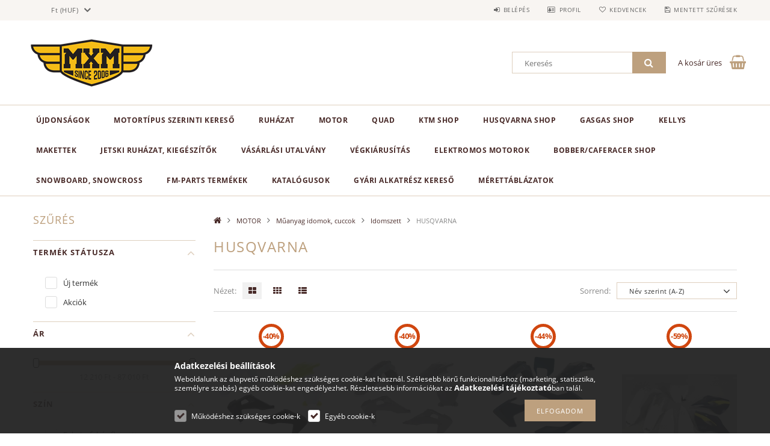

--- FILE ---
content_type: text/html; charset=UTF-8
request_url: https://www.mxmania.hu/spl/608463/HUSQVARNA
body_size: 43012
content:
<!DOCTYPE html>
<html lang="hu">
<head>
    <meta content="width=device-width, initial-scale=1.0" name="viewport">
    <link rel="preload" href="https://www.mxmania.hu/!common_design/own/fonts/opensans/OpenSans-Bold.woff2" as="font" type="font/woff2" crossorigin>
    <link rel="preload" href="https://www.mxmania.hu/!common_design/own/fonts/opensans/OpenSans-Regular.woff2" as="font" type="font/woff2" crossorigin>
    <link rel="preload" href="https://www.mxmania.hu/!common_design/own/fonts/opensans/opensans.400.700.min.css" as="style">
    <link rel="stylesheet" href="https://www.mxmania.hu/!common_design/own/fonts/opensans/opensans.400.700.min.css" media="print" onload="this.media='all'">
    <noscript>
        <link rel="stylesheet" href="https://www.mxmania.hu/!common_design/own/fonts/opensans/opensans.400.700.min.css">
    </noscript>
    <meta charset="utf-8">
<meta name="description" content="HUSQVARNA, Idomszett, Műanyag idomok, cuccok, MOTOR, Motocross, enduro, off-road, onroad és utcai ruházati termékek, kiegészítők, alkatrészek, tuningok forgalma">
<meta name="robots" content="index, follow">
<meta http-equiv="X-UA-Compatible" content="IE=Edge">
<meta property="og:site_name" content="MxMania Moto Depo motoros webáruház" />
<meta property="og:title" content="HUSQVARNA - Idomszett - Műanyag idomok, cuccok - MOTOR - Mxm">
<meta property="og:description" content="HUSQVARNA, Idomszett, Műanyag idomok, cuccok, MOTOR, Motocross, enduro, off-road, onroad és utcai ruházati termékek, kiegészítők, alkatrészek, tuningok forgalma">
<meta property="og:type" content="website">
<meta property="og:url" content="https://www.mxmania.hu/spl/608463/HUSQVARNA">
<meta name="google-site-verification" content="OjN-zJrmfl0NETqjNxT_4a-V_aDBShCqPA2w-ypWWHI">
<meta property="fb:admins" content="171447079565036">
<meta name="mobile-web-app-capable" content="yes">
<meta name="apple-mobile-web-app-capable" content="yes">
<meta name="MobileOptimized" content="320">
<meta name="HandheldFriendly" content="true">

<title>HUSQVARNA - Idomszett - Műanyag idomok, cuccok - MOTOR - Mxm</title>


<script>
var service_type="shop";
var shop_url_main="https://www.mxmania.hu";
var actual_lang="hu";
var money_len="0";
var money_thousend=" ";
var money_dec=",";
var shop_id=3465;
var unas_design_url="https:"+"/"+"/"+"www.mxmania.hu"+"/"+"!common_design"+"/"+"base"+"/"+"001502"+"/";
var unas_design_code='001502';
var unas_base_design_code='1500';
var unas_design_ver=3;
var unas_design_subver=4;
var unas_shop_url='https://www.mxmania.hu';
var responsive="yes";
var config_plus=new Array();
config_plus['product_tooltip']=1;
config_plus['money_type']='Ft';
config_plus['money_type_display']='Ft';
var lang_text=new Array();

var UNAS = UNAS || {};
UNAS.shop={"base_url":'https://www.mxmania.hu',"domain":'www.mxmania.hu',"username":'mxmania.unas.hu',"id":3465,"lang":'hu',"currency_type":'Ft',"currency_code":'HUF',"currency_rate":'1',"currency_length":0,"base_currency_length":0,"canonical_url":'https://www.mxmania.hu/spl/608463/HUSQVARNA'};
UNAS.design={"code":'001502',"page":'art'};
UNAS.api_auth="9f58e2565a0ce6fe1588b8ebc560cc71";
UNAS.customer={"email":'',"id":0,"group_id":0,"without_registration":0};
UNAS.shop["category_id"]="608463";
UNAS.shop["only_private_customer_can_purchase"] = false;
 

UNAS.text = {
    "button_overlay_close": `Bezár`,
    "popup_window": `Felugró ablak`,
    "list": `lista`,
    "updating_in_progress": `frissítés folyamatban`,
    "updated": `frissítve`,
    "is_opened": `megnyitva`,
    "is_closed": `bezárva`,
    "deleted": `törölve`,
    "consent_granted": `hozzájárulás megadva`,
    "consent_rejected": `hozzájárulás elutasítva`,
    "field_is_incorrect": `mező hibás`,
    "error_title": `Hiba!`,
    "product_variants": `termék változatok`,
    "product_added_to_cart": `A termék a kosárba került`,
    "product_added_to_cart_with_qty_problem": `A termékből csak [qty_added_to_cart] [qty_unit] került kosárba`,
    "product_removed_from_cart": `A termék törölve a kosárból`,
    "reg_title_name": `Név`,
    "reg_title_company_name": `Cégnév`,
    "number_of_items_in_cart": `Kosárban lévő tételek száma`,
    "cart_is_empty": `A kosár üres`,
    "cart_updated": `A kosár frissült`,
    "mandatory": `Kötelező!`
};


UNAS.text["delete_from_compare"]= `Törlés összehasonlításból`;
UNAS.text["comparison"]= `Összehasonlítás`;

UNAS.text["delete_from_favourites"]= `Törlés a kedvencek közül`;
UNAS.text["add_to_favourites"]= `Kedvencekhez`;








window.lazySizesConfig=window.lazySizesConfig || {};
window.lazySizesConfig.loadMode=1;
window.lazySizesConfig.loadHidden=false;

window.dataLayer = window.dataLayer || [];
function gtag(){dataLayer.push(arguments)};
gtag('js', new Date());
</script>

<script src="https://www.mxmania.hu/!common_packages/jquery/jquery-3.2.1.js?mod_time=1690980618"></script>
<script src="https://www.mxmania.hu/!common_packages/jquery/plugins/migrate/migrate.js?mod_time=1690980618"></script>
<script src="https://www.mxmania.hu/!common_packages/jquery/plugins/tippy/popper-2.4.4.min.js?mod_time=1690980618"></script>
<script src="https://www.mxmania.hu/!common_packages/jquery/plugins/tippy/tippy-bundle.umd.min.js?mod_time=1690980618"></script>
<script src="https://www.mxmania.hu/!common_packages/jquery/plugins/autocomplete/autocomplete.js?mod_time=1751452520"></script>
<script src="https://www.mxmania.hu/!common_packages/jquery/plugins/ui/ui_slider-1.11.4.js?mod_time=1690980618"></script>
<script src="https://www.mxmania.hu/!common_packages/jquery/plugins/ui/ui_touch-punch.js?mod_time=1690980618"></script>
<script src="https://www.mxmania.hu/!common_packages/jquery/plugins/cookie/cookie.js?mod_time=1690980618"></script>
<script src="https://www.mxmania.hu/!common_packages/jquery/plugins/tools/tools-1.2.7.js?mod_time=1690980618"></script>
<script src="https://www.mxmania.hu/!common_packages/jquery/plugins/lazysizes/lazysizes.min.js?mod_time=1690980618"></script>
<script src="https://www.mxmania.hu/!common_packages/jquery/own/shop_common/exploded/common.js?mod_time=1769410771"></script>
<script src="https://www.mxmania.hu/!common_packages/jquery/own/shop_common/exploded/common_overlay.js?mod_time=1754986322"></script>
<script src="https://www.mxmania.hu/!common_packages/jquery/own/shop_common/exploded/common_shop_popup.js?mod_time=1754991412"></script>
<script src="https://www.mxmania.hu/!common_packages/jquery/own/shop_common/exploded/common_start_checkout.js?mod_time=1752056294"></script>
<script src="https://www.mxmania.hu/!common_packages/jquery/own/shop_common/exploded/design_1500.js?mod_time=1725525511"></script>
<script src="https://www.mxmania.hu/!common_packages/jquery/own/shop_common/exploded/function_change_address_on_order_methods.js?mod_time=1752056294"></script>
<script src="https://www.mxmania.hu/!common_packages/jquery/own/shop_common/exploded/function_check_password.js?mod_time=1751452520"></script>
<script src="https://www.mxmania.hu/!common_packages/jquery/own/shop_common/exploded/function_check_zip.js?mod_time=1767692286"></script>
<script src="https://www.mxmania.hu/!common_packages/jquery/own/shop_common/exploded/function_compare.js?mod_time=1751452520"></script>
<script src="https://www.mxmania.hu/!common_packages/jquery/own/shop_common/exploded/function_customer_addresses.js?mod_time=1769410771"></script>
<script src="https://www.mxmania.hu/!common_packages/jquery/own/shop_common/exploded/function_delivery_point_select.js?mod_time=1751452520"></script>
<script src="https://www.mxmania.hu/!common_packages/jquery/own/shop_common/exploded/function_favourites.js?mod_time=1725525511"></script>
<script src="https://www.mxmania.hu/!common_packages/jquery/own/shop_common/exploded/function_infinite_scroll.js?mod_time=1758625002"></script>
<script src="https://www.mxmania.hu/!common_packages/jquery/own/shop_common/exploded/function_language_and_currency_change.js?mod_time=1751452520"></script>
<script src="https://www.mxmania.hu/!common_packages/jquery/own/shop_common/exploded/function_param_filter.js?mod_time=1764233415"></script>
<script src="https://www.mxmania.hu/!common_packages/jquery/own/shop_common/exploded/function_postsale.js?mod_time=1751452520"></script>
<script src="https://www.mxmania.hu/!common_packages/jquery/own/shop_common/exploded/function_product_print.js?mod_time=1725525511"></script>
<script src="https://www.mxmania.hu/!common_packages/jquery/own/shop_common/exploded/function_product_subscription.js?mod_time=1751452520"></script>
<script src="https://www.mxmania.hu/!common_packages/jquery/own/shop_common/exploded/function_recommend.js?mod_time=1751452520"></script>
<script src="https://www.mxmania.hu/!common_packages/jquery/own/shop_common/exploded/function_saved_cards.js?mod_time=1751452520"></script>
<script src="https://www.mxmania.hu/!common_packages/jquery/own/shop_common/exploded/function_saved_filter_delete.js?mod_time=1751452520"></script>
<script src="https://www.mxmania.hu/!common_packages/jquery/own/shop_common/exploded/function_search_smart_placeholder.js?mod_time=1751452520"></script>
<script src="https://www.mxmania.hu/!common_packages/jquery/own/shop_common/exploded/function_vote.js?mod_time=1725525511"></script>
<script src="https://www.mxmania.hu/!common_packages/jquery/own/shop_common/exploded/page_cart.js?mod_time=1767791927"></script>
<script src="https://www.mxmania.hu/!common_packages/jquery/own/shop_common/exploded/page_customer_addresses.js?mod_time=1768291154"></script>
<script src="https://www.mxmania.hu/!common_packages/jquery/own/shop_common/exploded/page_order_checkout.js?mod_time=1725525511"></script>
<script src="https://www.mxmania.hu/!common_packages/jquery/own/shop_common/exploded/page_order_details.js?mod_time=1725525511"></script>
<script src="https://www.mxmania.hu/!common_packages/jquery/own/shop_common/exploded/page_order_methods.js?mod_time=1760086916"></script>
<script src="https://www.mxmania.hu/!common_packages/jquery/own/shop_common/exploded/page_order_return.js?mod_time=1725525511"></script>
<script src="https://www.mxmania.hu/!common_packages/jquery/own/shop_common/exploded/page_order_send.js?mod_time=1725525511"></script>
<script src="https://www.mxmania.hu/!common_packages/jquery/own/shop_common/exploded/page_order_subscriptions.js?mod_time=1751452520"></script>
<script src="https://www.mxmania.hu/!common_packages/jquery/own/shop_common/exploded/page_order_verification.js?mod_time=1752056294"></script>
<script src="https://www.mxmania.hu/!common_packages/jquery/own/shop_common/exploded/page_product_details.js?mod_time=1751452520"></script>
<script src="https://www.mxmania.hu/!common_packages/jquery/own/shop_common/exploded/page_product_list.js?mod_time=1725525511"></script>
<script src="https://www.mxmania.hu/!common_packages/jquery/own/shop_common/exploded/page_product_reviews.js?mod_time=1751452520"></script>
<script src="https://www.mxmania.hu/!common_packages/jquery/own/shop_common/exploded/page_reg.js?mod_time=1756187462"></script>
<script src="https://www.mxmania.hu/!common_packages/jquery/plugins/hoverintent/hoverintent.js?mod_time=1690980618"></script>
<script src="https://www.mxmania.hu/!common_packages/jquery/own/shop_tooltip/shop_tooltip.js?mod_time=1753441723"></script>
<script src="https://www.mxmania.hu/!common_packages/jquery/plugins/responsive_menu/responsive_menu-unas.js?mod_time=1690980618"></script>
<script src="https://www.mxmania.hu/!common_packages/jquery/plugins/artfade/artfade.js?mod_time=1690980618"></script>
<script src="https://www.mxmania.hu/!common_packages/jquery/plugins/slick/slick.js?mod_time=1690980618"></script>
<script src="https://www.mxmania.hu/!common_packages/jquery/plugins/perfectscrollbar/perfect-scrollbar.jquery.min.js?mod_time=1690980618"></script>

<link href="https://www.mxmania.hu/!common_packages/jquery/plugins/autocomplete/autocomplete.css?mod_time=1690980618" rel="stylesheet" type="text/css">
<link href="https://www.mxmania.hu/!common_design/base/001500/css/common.css?mod_time=1763385136" rel="stylesheet" type="text/css">
<link href="https://www.mxmania.hu/!common_design/base/001500/css/page_artlist_1.css?mod_time=1696404415" rel="stylesheet" type="text/css">
<link href="https://www.mxmania.hu/!common_design/base/001502/css/custom.css?mod_time=1751873334" rel="stylesheet" type="text/css">

<link href="https://www.mxmania.hu/spl/608463/HUSQVARNA" rel="canonical">
<link href="https://www.mxmania.hu/shop_ordered/3465/pic/favicon.ico" rel="shortcut icon">
<script>
        var google_consent=1;
    
        gtag('consent', 'default', {
           'ad_storage': 'denied',
           'ad_user_data': 'denied',
           'ad_personalization': 'denied',
           'analytics_storage': 'denied',
           'functionality_storage': 'denied',
           'personalization_storage': 'denied',
           'security_storage': 'granted'
        });

    
        gtag('consent', 'update', {
           'ad_storage': 'denied',
           'ad_user_data': 'denied',
           'ad_personalization': 'denied',
           'analytics_storage': 'denied',
           'functionality_storage': 'denied',
           'personalization_storage': 'denied',
           'security_storage': 'granted'
        });

        </script>
    <script async src="https://www.googletagmanager.com/gtag/js?id=G-69W45HQVW2"></script>    <script>
    gtag('config', 'G-69W45HQVW2');

          gtag('config', 'G-69W45HQVW2');
                </script>
        <script>
    var google_analytics=1;

            gtag('event', 'view_item_list', {
              "currency": "HUF",
              "items": [
                                        {
                          "item_id": "0023481-237",
                          "item_name": "Acerbis idomszett - HUSQVARNA  TC/FC 2019-2022",
                                                    "item_category": "MOTOR/Műanyag idomok, cuccok/Idomszett/HUSQVARNA",                          "price": '44990',
                          "list_position": 1,
                          "list_name": 'MOTOR/Műanyag idomok, cuccok/Idomszett/HUSQVARNA'
                      }
                    ,                      {
                          "item_id": "0023481-070",
                          "item_name": "Acerbis idomszett - HUSQVARNA  TC/FC 2019-2022",
                                                    "item_category": "MOTOR/Műanyag idomok, cuccok/Idomszett/HUSQVARNA",                          "price": '44990',
                          "list_position": 2,
                          "list_name": 'MOTOR/Műanyag idomok, cuccok/Idomszett/HUSQVARNA'
                      }
                    ,                      {
                          "item_id": "0022375-040",
                          "item_name": "Acerbis idomszett- - HUSQVARNA TE/FE/TX 2017-2019",
                                                    "item_category": "MOTOR/Műanyag idomok, cuccok/Idomszett/HUSQVARNA",                          "price": '36990',
                          "list_position": 3,
                          "list_name": 'MOTOR/Műanyag idomok, cuccok/Idomszett/HUSQVARNA'
                      }
                    ,                      {
                          "item_id": "HUKIT617999",
                          "item_name": "Ufo idomszett - Husqvarna TC250 2016",
                                                    "item_category": "MOTOR/Műanyag idomok, cuccok/Idomszett/HUSQVARNA",                          "price": '24990',
                          "list_position": 4,
                          "list_name": 'MOTOR/Műanyag idomok, cuccok/Idomszett/HUSQVARNA'
                      }
                    ,                      {
                          "item_id": "1403-2734",
                          "item_name": "Polisport   Body KIT HUSQVARNA  TC/FC 19-, fekete",
                                                    "item_category": "MOTOR/Műanyag idomok, cuccok/Idomszett/HUSQVARNA",                          "price": '65990',
                          "list_position": 5,
                          "list_name": 'MOTOR/Műanyag idomok, cuccok/Idomszett/HUSQVARNA'
                      }
                    ,                      {
                          "item_id": "1403-3440",
                          "item_name": "Polisport   Body KIT HUSQVARNA  TC/FC 19-21 OE20",
                                                    "item_category": "MOTOR/Műanyag idomok, cuccok/Idomszett/HUSQVARNA",                          "price": '75700',
                          "list_position": 6,
                          "list_name": 'MOTOR/Műanyag idomok, cuccok/Idomszett/HUSQVARNA'
                      }
                    ,                      {
                          "item_id": "1403-3442",
                          "item_name": "Polisport  Body KIT HUSQVARNA  TC/FC 19-21, fehér",
                                                    "item_category": "MOTOR/Műanyag idomok, cuccok/Idomszett/HUSQVARNA",                          "price": '75700',
                          "list_position": 7,
                          "list_name": 'MOTOR/Műanyag idomok, cuccok/Idomszett/HUSQVARNA'
                      }
                    ,                      {
                          "item_id": "0520-1963",
                          "item_name": "Polisport  Body KIT HUSQVARNA TC/FC 16-18 , fehér",
                                                    "item_category": "MOTOR/Műanyag idomok, cuccok/Idomszett/HUSQVARNA",                          "price": '70250',
                          "list_position": 8,
                          "list_name": 'MOTOR/Műanyag idomok, cuccok/Idomszett/HUSQVARNA'
                      }
                    ,                      {
                          "item_id": "XG-_90843",
                          "item_name": "POLISPORT FULL PLASTIK KIT TC/FC/19-20",
                                                    "item_category": "MOTOR/Műanyag idomok, cuccok/Idomszett/HUSQVARNA",                          "price": '87010',
                          "list_position": 9,
                          "list_name": 'MOTOR/Műanyag idomok, cuccok/Idomszett/HUSQVARNA'
                      }
                    ,                      {
                          "item_id": "XG-90905",
                          "item_name": "POLISPORT FULL PLASTIK KIT TE/FE/2020",
                                                    "item_category": "MOTOR/Műanyag idomok, cuccok/Idomszett/HUSQVARNA",                          "price": '87010',
                          "list_position": 10,
                          "list_name": 'MOTOR/Műanyag idomok, cuccok/Idomszett/HUSQVARNA'
                      }
                    ,                      {
                          "item_id": "1403-2551",
                          "item_name": "UFO  BODY KIT HUSQVARNA  TC/FC 16-18 ,fekete",
                                                    "item_category": "MOTOR/Műanyag idomok, cuccok/Idomszett/HUSQVARNA",                          "price": '61320',
                          "list_position": 11,
                          "list_name": 'MOTOR/Műanyag idomok, cuccok/Idomszett/HUSQVARNA'
                      }
                    ,                      {
                          "item_id": "1403-2727",
                          "item_name": "UFO  BODY KIT HUSQVARNA  TC/FC 19- ,FEKETE",
                                                    "item_category": "MOTOR/Műanyag idomok, cuccok/Idomszett/HUSQVARNA",                          "price": '59730',
                          "list_position": 12,
                          "list_name": 'MOTOR/Műanyag idomok, cuccok/Idomszett/HUSQVARNA'
                      }
                    ,                      {
                          "item_id": "1403-2146",
                          "item_name": "UFO  BODY KIT HUSQVARNA  TC/FC 19- ,FLUO SÁRGA",
                                                    "item_category": "MOTOR/Műanyag idomok, cuccok/Idomszett/HUSQVARNA",                          "price": '50820',
                          "list_position": 13,
                          "list_name": 'MOTOR/Műanyag idomok, cuccok/Idomszett/HUSQVARNA'
                      }
                    ,                      {
                          "item_id": "1403-3021",
                          "item_name": "UFO  BODY KIT HUSQVARNA  TC/FC 19- WH20- ,FEHÉR-SZÜRKE",
                                                    "item_category": "MOTOR/Műanyag idomok, cuccok/Idomszett/HUSQVARNA",                          "price": '59730',
                          "list_position": 14,
                          "list_name": 'MOTOR/Műanyag idomok, cuccok/Idomszett/HUSQVARNA'
                      }
                    ,                      {
                          "item_id": "1403-2881",
                          "item_name": "UFO  BODY KIT HUSQVARNA  TC/FC 19-20 ,LIMITED EDITION",
                                                    "item_category": "MOTOR/Műanyag idomok, cuccok/Idomszett/HUSQVARNA",                          "price": '71489',
                          "list_position": 15,
                          "list_name": 'MOTOR/Műanyag idomok, cuccok/Idomszett/HUSQVARNA'
                      }
                    ,                      {
                          "item_id": "1403-2554",
                          "item_name": "UFO  BODY KIT HUSQVARNA  TE/FE/TX 17-19, fehér",
                                                    "item_category": "MOTOR/Műanyag idomok, cuccok/Idomszett/HUSQVARNA",                          "price": '52830',
                          "list_position": 16,
                          "list_name": 'MOTOR/Műanyag idomok, cuccok/Idomszett/HUSQVARNA'
                      }
                    ,                      {
                          "item_id": "1403-2555",
                          "item_name": "UFO  BODY KIT HUSQVARNA  TE/FE/TX 17-19, fekete",
                                                    "item_category": "MOTOR/Műanyag idomok, cuccok/Idomszett/HUSQVARNA",                          "price": '50500',
                          "list_position": 17,
                          "list_name": 'MOTOR/Műanyag idomok, cuccok/Idomszett/HUSQVARNA'
                      }
                    ,                      {
                          "item_id": "1403-2671",
                          "item_name": "UFO  BODY KIT HUSQVARNA  TX/TE/FE 17-19,FLUO SÁRGA",
                                                    "item_category": "MOTOR/Műanyag idomok, cuccok/Idomszett/HUSQVARNA",                          "price": '58420',
                          "list_position": 18,
                          "list_name": 'MOTOR/Műanyag idomok, cuccok/Idomszett/HUSQVARNA'
                      }
                    ,                      {
                          "item_id": "1403-3519",
                          "item_name": "UFO  BODY KIT HUSQVARNA  TX/TE/FE 17-19,FLUO SÁRGA",
                                                    "item_category": "MOTOR/Műanyag idomok, cuccok/Idomszett/HUSQVARNA",                          "price": '73395',
                          "list_position": 19,
                          "list_name": 'MOTOR/Műanyag idomok, cuccok/Idomszett/HUSQVARNA'
                      }
                    ,                      {
                          "item_id": "HUKIT603103",
                          "item_name": "UFO komplett idomszett - HUSQVARNA CR 125/250 2T 2006-2008",
                                                    "item_category": "MOTOR/Műanyag idomok, cuccok/Idomszett/HUSQVARNA",                          "price": '46000',
                          "list_position": 20,
                          "list_name": 'MOTOR/Műanyag idomok, cuccok/Idomszett/HUSQVARNA'
                      }
                    ,                      {
                          "item_id": "HUKIT603999",
                          "item_name": "UFO komplett idomszett - HUSQVARNA CR 125/250 2T 2006-2008",
                                                    "item_category": "MOTOR/Műanyag idomok, cuccok/Idomszett/HUSQVARNA",                          "price": '46000',
                          "list_position": 21,
                          "list_name": 'MOTOR/Műanyag idomok, cuccok/Idomszett/HUSQVARNA'
                      }
                    ,                      {
                          "item_id": "HUKIT603001",
                          "item_name": "UFO komplett idomszett - HUSQVARNA CR 125/250 2T 2006-2008",
                                                    "item_category": "MOTOR/Műanyag idomok, cuccok/Idomszett/HUSQVARNA",                          "price": '46000',
                          "list_position": 22,
                          "list_name": 'MOTOR/Műanyag idomok, cuccok/Idomszett/HUSQVARNA'
                      }
                    ,                      {
                          "item_id": "2404-1020",
                          "item_name": "UFO MŰANYAG IDOM  RÖGZÍTŐ KÉSZLET, FC16-18 TE17-",
                                                    "item_category": "MOTOR/Műanyag idomok, cuccok/Idomszett/HUSQVARNA",                          "price": '14110',
                          "list_position": 23,
                          "list_name": 'MOTOR/Műanyag idomok, cuccok/Idomszett/HUSQVARNA'
                      }
                    ,                      {
                          "item_id": "2404-1022",
                          "item_name": "UFO MŰANYAG IDOM  RÖGZÍTŐ KÉSZLET, FC19- TC 18-",
                                                    "item_category": "MOTOR/Műanyag idomok, cuccok/Idomszett/HUSQVARNA",                          "price": '12210',
                          "list_position": 24,
                          "list_name": 'MOTOR/Műanyag idomok, cuccok/Idomszett/HUSQVARNA'
                      }
                    ,                      {
                          "item_id": "2404-1021",
                          "item_name": "UFO MŰANYAG IDOM  RÖGZÍTŐ KÉSZLET, FE 17-20",
                                                    "item_category": "MOTOR/Műanyag idomok, cuccok/Idomszett/HUSQVARNA",                          "price": '12210',
                          "list_position": 25,
                          "list_name": 'MOTOR/Műanyag idomok, cuccok/Idomszett/HUSQVARNA'
                      }
                                  ],
              'non_interaction': true
        });
           </script>
           <script>
        gtag('config', 'G-69W45HQVW2',{'allow_enhanced_conversions':true});
                </script>
            <script>
        var google_ads=1;

                gtag('event','remarketing', {
            'ecomm_pagetype': 'category',
            'ecomm_prodid': ["0023481-237","0023481-070","0022375-040","HUKIT617999","1403-2734","1403-3440","1403-3442","0520-1963","XG-_90843","XG-90905","1403-2551","1403-2727","1403-2146","1403-3021","1403-2881","1403-2554","1403-2555","1403-2671","1403-3519","HUKIT603103","HUKIT603999","HUKIT603001","2404-1020","2404-1022","2404-1021"]        });
            </script>
        <!-- Google Tag Manager -->
    <script>(function(w,d,s,l,i){w[l]=w[l]||[];w[l].push({'gtm.start':
            new Date().getTime(),event:'gtm.js'});var f=d.getElementsByTagName(s)[0],
            j=d.createElement(s),dl=l!='dataLayer'?'&l='+l:'';j.async=true;j.src=
            'https://www.googletagmanager.com/gtm.js?id='+i+dl;f.parentNode.insertBefore(j,f);
        })(window,document,'script','dataLayer','GTM-MG9GTDL3');</script>
    <!-- End Google Tag Manager -->

    
    <script>
    var facebook_pixel=1;
    /* <![CDATA[ */
        !function(f,b,e,v,n,t,s){if(f.fbq)return;n=f.fbq=function(){n.callMethod?
            n.callMethod.apply(n,arguments):n.queue.push(arguments)};if(!f._fbq)f._fbq=n;
            n.push=n;n.loaded=!0;n.version='2.0';n.queue=[];t=b.createElement(e);t.async=!0;
            t.src=v;s=b.getElementsByTagName(e)[0];s.parentNode.insertBefore(t,s)}(window,
                document,'script','//connect.facebook.net/en_US/fbevents.js');

        fbq('init', '171447079565036');
                fbq('track', 'PageView', {}, {eventID:'PageView.aXsiFrHPROVTJ8QCEJsTgAAASxk'});
        
        $(document).ready(function() {
            $(document).on("addToCart", function(event, product_array){
                facebook_event('AddToCart',{
					content_name: product_array.name,
					content_category: product_array.category,
					content_ids: [product_array.sku],
					contents: [{'id': product_array.sku, 'quantity': product_array.qty}],
					content_type: 'product',
					value: product_array.price,
					currency: 'HUF'
				}, {eventID:'AddToCart.' + product_array.event_id});
            });

            $(document).on("addToFavourites", function(event, product_array){
                facebook_event('AddToWishlist', {
                    content_ids: [product_array.sku],
                    content_type: 'product'
                }, {eventID:'AddToFavourites.' + product_array.event_id});
            });
        });

    /* ]]> */
    </script>
<script>
    (function(){
        mktr_key = "NBQX9LIC";
        var mktr = document.createElement("script"); mktr.async = true; mktr.src = "https://t.themarketer.com/t/j/" + mktr_key;
        var s = document.getElementsByTagName("script")[0]; s.parentNode.insertBefore(mktr,s);})();
    window.dataLayer = window.dataLayer || [];
</script>
<!-- themarketer_com - when category page is viewed -->
<script>
    dataLayer.push({
        event: "__sm__view_category",
        "category": "MOTOR|Műanyag idomok, cuccok|Idomszett|HUSQVARNA"
    });
</script>
<!-- themarketer_com - when product is added to the cart -->
<script>
    $(document).on("addToCart", function(event, product_array){
        var act_full_variant_name="";
        if(product_array["variant_list1"]!=undefined){
            act_full_variant_name=product_array["variant_list1"];
        }
        if(product_array["variant_list2"]!=undefined){
            if(act_full_variant_name!="") act_full_variant_name+="-";
            act_full_variant_name+=product_array["variant_list2"];
        }
        if(product_array["variant_list3"]!=undefined){
            if(act_full_variant_name!="") act_full_variant_name+="-";
            act_full_variant_name+=product_array["variant_list3"];
        }
        if(act_full_variant_name==""){
            dataLayer.push({
                event: "__sm__add_to_cart",
                "product_id": product_array["master_key"],
                "quantity": product_array["qty"],
                "variation": false
            });
        } else {
            dataLayer.push({
                event: "__sm__add_to_cart",
                "product_id": product_array["master_key"],
                "quantity": product_array["qty"],
                "variation": {
                    "id": product_array["sku"],
                    "sku": product_array["sku"]
                }
            });
        }
    });
</script>
<!-- themarketer_com - when product is removed from the cart -->
<script>
  $(document).on("removeFromCart", function(event, data){
     var act_full_variant_name="";
     if (data.variant_1_value != ""){
        act_full_variant_name=data.variant_1_value;
     }
     if (data.variant_2_value != ""){
        act_full_variant_name=data.variant_2_value;
     }
     if (data.variant_3_value != ""){
        act_full_variant_name=data.variant_3_value;
     }
    if(act_full_variant_name==""){
        dataLayer.push({
            event: "__sm__remove_from_cart",
            "product_id": data.master_key,
            "quantity": data.qty,
            "variation": false
        });
    } else {
        dataLayer.push({
            event: "__sm__remove_from_cart",
            "product_id": data.master_key,
            "quantity": data.qty,
            "variation": {
                "id": data.master_key,
                "sku": data.sku
            }
        });
    }
  });
</script>
<!-- themarketer_com - when product is added to wishlist -->
<script>
    $(document).on("addToFavourites", function(event, product_array){
        var act_full_variant_name="";
        if(product_array["variant_list1"]!=undefined){
            act_full_variant_name=product_array["variant_list1"];
        }
        if(product_array["variant_list2"]!=undefined){
            if(act_full_variant_name!="") act_full_variant_name+="-";
            act_full_variant_name+=product_array["variant_list2"];
        }
        if(product_array["variant_list3"]!=undefined){
            if(act_full_variant_name!="") act_full_variant_name+="-";
            act_full_variant_name+=product_array["variant_list3"];
        }
        if(act_full_variant_name==""){
            dataLayer.push({
                event: "__sm__add_to_wishlist",
                "product_id": product_array["master_key"],
                "variation": false
            });
        } else {
            dataLayer.push({
                event: "__sm__add_to_wishlist",
                "product_id": product_array["master_key"],
                "variation": {
                    id: product_array["master_key"],
                    sku: product_array["sku"]
                }
            });
        }
    });
</script>
<!-- themarketer_com - when product is added to wishlist -->
<script>
    $(document).on("removeFromFavourites", function(event, product_array){
        var act_full_variant_name="";
        if(product_array["variant_list1"]!=undefined){
            act_full_variant_name=product_array["variant_list1"];
        }
        if(product_array["variant_list2"]!=undefined){
            if(act_full_variant_name!="") act_full_variant_name+="-";
            act_full_variant_name+=product_array["variant_list2"];
        }
        if(product_array["variant_list3"]!=undefined){
            if(act_full_variant_name!="") act_full_variant_name+="-";
            act_full_variant_name+=product_array["variant_list3"];
        }
        if(act_full_variant_name==""){
            dataLayer.push({
                event: "__sm__remove_from_wishlist",
                "product_id": product_array["master_key"],
                "variation": false
            });
        } else {
            dataLayer.push({
                event: "__sm__remove_from_wishlist",
                "product_id": product_array["master_key"],
                "variation": {
                    id: product_array["master_key"],
                    sku: product_array["sku"]
                }
            });
        }
    });
</script>


<!-- Smartlook tracking code -->
<script>
    window.smartlook||(function(d) {
        var o=smartlook=function(){ o.api.push(arguments)},h=d.getElementsByTagName('head')[0];
        var c=d.createElement('script');o.api=new Array();c.async=true;c.type='text/javascript';
        c.charset='utf-8';c.src='https://rec.smartlook.com/recorder.js';h.appendChild(c)
    })(document);
    smartlook('init', '<script>   window.smartlook||(function(d) {     var o=smartlook=function(){ o.api.push(arguments)},h=d.getElementsByTagName('head')[0];     var c=d.createElement('script');o.api');
</script>

    
    
    



    
        <style>
        
            
                .header_logo_img-container img {
                    position: absolute;
                    left: 0;
                    right: 0;
                    bottom: 0;
                    top: 0;
                }
                .header_logo_1_img-wrapper {
                    padding-top: calc(100 / 218 * 100%);
                    position: relative;
                }
                .header_logo_img-wrap-1 {
                    max-width: 100%;
                    width: 218px;
                    margin: 0 auto;
                }
                
                    @media (max-width: 1023.8px) {
                        .header_logo_1_img-wrapper {
                            padding-top: calc(100 / 218 * 100%);
                        }
                        .header_logo_img-wrap-1 {
                            width: 218px;
                        }
                    }
                
                
                    @media (max-width: 767.8px){
                        .header_logo_1_img-wrapper {
                            padding-top: calc(100 / 218 * 100%);
                        }
                        .header_logo_img-wrap-1 {
                            width: 218px;
                        }
                    }
                
                
                    @media (max-width: 479.8px){
                        .header_logo_1_img-wrapper {
                            padding-top: calc(100 / 218 * 100%);
                        }
                        .header_logo_img-wrap-1 {
                            width: 218px;
                        }
                    }
                
            
        
    </style>
    

    


    
    
    
    
    
    
</head>

<body class='design_ver3 design_subver1 design_subver2 design_subver3 design_subver4' id="ud_shop_art">
    <!-- Google Tag Manager (noscript) -->
    <noscript><iframe src="https://www.googletagmanager.com/ns.html?id=GTM-MG9GTDL3"
                      height="0" width="0" style="display:none;visibility:hidden"></iframe></noscript>
    <!-- End Google Tag Manager (noscript) -->
    <div id="image_to_cart" style="display:none; position:absolute; z-index:100000;"></div>
<div class="overlay_common overlay_warning" id="overlay_cart_add"></div>
<script>$(document).ready(function(){ overlay_init("cart_add",{"onBeforeLoad":false}); });</script>
<div class="overlay_common overlay_dialog" id="overlay_save_filter"></div>
<script>$(document).ready(function(){ overlay_init("save_filter",{"closeOnEsc":true,"closeOnClick":true}); });</script>
<div id="overlay_login_outer"></div>	
	<script>
	$(document).ready(function(){
	    var login_redir_init="";

		$("#overlay_login_outer").overlay({
			onBeforeLoad: function() {
                var login_redir_temp=login_redir_init;
                if (login_redir_act!="") {
                    login_redir_temp=login_redir_act;
                    login_redir_act="";
                }

									$.ajax({
						type: "GET",
						async: true,
						url: "https://www.mxmania.hu/shop_ajax/ajax_popup_login.php",
						data: {
							shop_id:"3465",
							lang_master:"hu",
                            login_redir:login_redir_temp,
							explicit:"ok",
							get_ajax:"1"
						},
						success: function(data){
							$("#overlay_login_outer").html(data);
							if (unas_design_ver >= 5) $("#overlay_login_outer").modal('show');
							$('#overlay_login1 input[name=shop_pass_login]').keypress(function(e) {
								var code = e.keyCode ? e.keyCode : e.which;
								if(code.toString() == 13) {		
									document.form_login_overlay.submit();		
								}	
							});	
						}
					});
								},
			top: 50,
			mask: {
	color: "#000000",
	loadSpeed: 200,
	maskId: "exposeMaskOverlay",
	opacity: 0.7
},
			closeOnClick: (config_plus['overlay_close_on_click_forced'] === 1),
			onClose: function(event, overlayIndex) {
				$("#login_redir").val("");
			},
			load: false
		});
		
			});
	function overlay_login() {
		$(document).ready(function(){
			$("#overlay_login_outer").overlay().load();
		});
	}
	function overlay_login_remind() {
        if (unas_design_ver >= 5) {
            $("#overlay_remind").overlay().load();
        } else {
            $(document).ready(function () {
                $("#overlay_login_outer").overlay().close();
                setTimeout('$("#overlay_remind").overlay().load();', 250);
            });
        }
	}

    var login_redir_act="";
    function overlay_login_redir(redir) {
        login_redir_act=redir;
        $("#overlay_login_outer").overlay().load();
    }
	</script>  
	<div class="overlay_common overlay_info" id="overlay_remind"></div>
<script>$(document).ready(function(){ overlay_init("remind",[]); });</script>

	<script>
    	function overlay_login_error_remind() {
		$(document).ready(function(){
			load_login=0;
			$("#overlay_error").overlay().close();
			setTimeout('$("#overlay_remind").overlay().load();', 250);	
		});
	}
	</script>  
	<div class="overlay_common overlay_info" id="overlay_newsletter"></div>
<script>$(document).ready(function(){ overlay_init("newsletter",[]); });</script>

<script>
function overlay_newsletter() {
    $(document).ready(function(){
        $("#overlay_newsletter").overlay().load();
    });
}
</script>
<div class="overlay_common overlay_error" id="overlay_script"></div>
<script>$(document).ready(function(){ overlay_init("script",[]); });</script>
    <script>
    $(document).ready(function() {
        $.ajax({
            type: "GET",
            url: "https://www.mxmania.hu/shop_ajax/ajax_stat.php",
            data: {master_shop_id:"3465",get_ajax:"1"}
        });
    });
    </script>
    
<div id="responsive_cat_menu"><div id="responsive_cat_menu_content"><script>var responsive_menu='$(\'#responsive_cat_menu ul\').responsive_menu({ajax_type: "GET",ajax_param_str: "cat_key|aktcat",ajax_url: "https://www.mxmania.hu/shop_ajax/ajax_box_cat.php",ajax_data: "master_shop_id=3465&lang_master=hu&get_ajax=1&type=responsive_call&box_var_name=shop_cat&box_var_already=no&box_var_responsive=yes&box_var_section=content&box_var_highlight=yes&box_var_type=normal&box_var_multilevel_id=responsive_cat_menu",menu_id: "responsive_cat_menu"});'; </script><div class="responsive_menu"><div class="responsive_menu_nav"><div class="responsive_menu_navtop"><div class="responsive_menu_back "></div><div class="responsive_menu_title ">&nbsp;</div><div class="responsive_menu_close "></div></div><div class="responsive_menu_navbottom"></div></div><div class="responsive_menu_content"><ul style="display:none;"><li><a href="https://www.mxmania.hu/shop_artspec.php?artspec=2" class="text_small">Újdonságok</a></li><li><div class="next_level_arrow"></div><span class="ajax_param">795710|608463</span><a href="https://www.mxmania.hu/sct/795710/Motortipus-szerinti-kereso" class="text_small has_child resp_clickable" onclick="return false;">Motortípus szerinti kereső</a></li><li><div class="next_level_arrow"></div><span class="ajax_param">895275|608463</span><a href="https://www.mxmania.hu/ruhazat" class="text_small has_child resp_clickable" onclick="return false;">Ruházat</a></li><li class="active_menu"><div class="next_level_arrow"></div><span class="ajax_param">845196|608463</span><a href="https://www.mxmania.hu/sct/845196/MOTOR" class="text_small has_child resp_clickable" onclick="return false;">MOTOR</a></li><li><div class="next_level_arrow"></div><span class="ajax_param">418842|608463</span><a href="https://www.mxmania.hu/sct/418842/Quad" class="text_small has_child resp_clickable" onclick="return false;">Quad</a></li><li><div class="next_level_arrow"></div><span class="ajax_param">103571|608463</span><a href="https://www.mxmania.hu/sct/103571/KTM-Shop" class="text_small has_child resp_clickable" onclick="return false;">KTM Shop</a></li><li><div class="next_level_arrow"></div><span class="ajax_param">996043|608463</span><a href="https://www.mxmania.hu/sct/996043/Husqvarna-Shop" class="text_small has_child resp_clickable" onclick="return false;">Husqvarna Shop</a></li><li><div class="next_level_arrow"></div><span class="ajax_param">632123|608463</span><a href="https://www.mxmania.hu/GasGAs-Shop" class="text_small has_child resp_clickable" onclick="return false;">GasGas Shop</a></li><li><span class="ajax_param">741642|608463</span><a href="https://www.mxmania.hu/spl/741642/KELLYS" class="text_small resp_clickable" onclick="return false;">KELLYS</a></li><li><div class="next_level_arrow"></div><span class="ajax_param">246931|608463</span><a href="https://www.mxmania.hu/sct/246931/Makettek" class="text_small has_child resp_clickable" onclick="return false;">Makettek</a></li><li><div class="next_level_arrow"></div><span class="ajax_param">671311|608463</span><a href="https://www.mxmania.hu/sct/671311/Jetski-ruhazat-kiegeszitok" class="text_small has_child resp_clickable" onclick="return false;">Jetski ruházat, kiegészítők</a></li><li><span class="ajax_param">218140|608463</span><a href="https://www.mxmania.hu/spl/218140/Vasarlasi-utalvany" class="text_small resp_clickable" onclick="return false;">Vásárlási utalvány</a></li><li><div class="next_level_arrow"></div><span class="ajax_param">305104|608463</span><a href="https://www.mxmania.hu/sct/305104/Vegkiarusitas" class="text_small has_child resp_clickable" onclick="return false;">Végkiárusítás</a></li><li><div class="next_level_arrow"></div><span class="ajax_param">537150|608463</span><a href="https://www.mxmania.hu/sct/537150/Elektromos-motorok" class="text_small has_child resp_clickable" onclick="return false;">Elektromos motorok</a></li><li><div class="next_level_arrow"></div><span class="ajax_param">162686|608463</span><a href="https://www.mxmania.hu/Bobber/CafeRacer-Shop" class="text_small has_child resp_clickable" onclick="return false;">Bobber/CafeRacer Shop</a></li><li><div class="next_level_arrow"></div><span class="ajax_param">212531|608463</span><a href="https://www.mxmania.hu/sct/212531/Snowboard-Snowcross" class="text_small has_child resp_clickable" onclick="return false;">Snowboard, Snowcross</a></li><li><span class="ajax_param">223366|608463</span><a href="https://www.mxmania.hu/FM-Parts-termekek" class="text_small resp_clickable" onclick="return false;">FM-Parts termékek</a></li><li class="responsive_menu_item_page"><div class="next_level_arrow"></div><span class="ajax_param">9999999816899|1</span><a href="https://www.mxmania.hu/spg/816899/Katalogusok" class="text_small responsive_menu_page has_child resp_clickable" onclick="return false;" target="_top">Katalógusok</a></li><li class="responsive_menu_item_page"><div class="next_level_arrow"></div><span class="ajax_param">9999999926248|1</span><a href="https://www.mxmania.hu/spg/926248/Gyari-alkatresz-kereso" class="text_small responsive_menu_page has_child resp_clickable" onclick="return false;" target="_top">Gyári alkatrész kereső</a></li><li class="responsive_menu_item_page"><div class="next_level_arrow"></div><span class="ajax_param">9999999985515|1</span><a href="https://www.mxmania.hu/spg/985515/Merettablazatok" class="text_small responsive_menu_page has_child resp_clickable" onclick="return false;" target="_top">Mérettáblázatok</a></li></ul></div></div></div></div>
<div id="filter_mobile">
	<div class="filter_mobile_head">
	    <div class="filter_mobile_title">Szűrés</div>
    	<div id="filter_mobile_close"></div>
    	<div class="clear_fix"></div>
    </div>
    <div class="filter_mobile_content product-filter__content">
<div id='box_filter_content' class='box_content text_normal'>
 
 <div class='saved_filters_wrapper'>
 
 </div>
 

 
 
 
 
 
 
 <div class='product_filter_group' id='param_product_status_group'>

 <div class='product_filter_title text_normal' id='param_product_status_title'><strong>Termék státusza </strong></div>
 <div class='product_filter_content product_filter_type_text product_filter_product_status_content text_normal ' id='param_product_status_content'>
 
 
 

 
 <div class='product_filter_text text_normal'>
 <div class='product_filter_checkbox'><span class='text_input text_input_checkbox'>
 <input type='checkbox' onclick='filter_activate_delay("");' value='new' id='product_filter_checkbox_product_status_22af645d1859cb5ca6da0c484f1f37ea'>
 </span></div>
 <div class='product_filter_text_inner'>
 <label for='product_filter_checkbox_product_status_22af645d1859cb5ca6da0c484f1f37ea' class='product_filter_link text_normal'>
 Új termék
 </label>
 </div>
 
 <div class='clear_fix'></div>
 </div>
 

 

 

 
 
 
 

 
 <div class='product_filter_text text_normal'>
 <div class='product_filter_checkbox'><span class='text_input text_input_checkbox'>
 <input type='checkbox' onclick='filter_activate_delay("");' value='sale' id='product_filter_checkbox_product_status_e70b59714528d5798b1c8adaf0d0ed15'>
 </span></div>
 <div class='product_filter_text_inner'>
 <label for='product_filter_checkbox_product_status_e70b59714528d5798b1c8adaf0d0ed15' class='product_filter_link text_normal'>
 Akciók
 </label>
 </div>
 
 <div class='clear_fix'></div>
 </div>
 

 

 

 
 
 

 
 

 
 </div>

 </div>
 
 
 

 
 
 
 <div class='product_filter_div bg_color_dark3'></div>
 <div class='product_filter_group' id='param_price_group'>

 <div class='product_filter_title text_normal' id='param_price_title'><strong>Ár </strong></div>
 <div class='product_filter_content product_filter_type_num product_filter_price_content text_normal ' id='param_price_content'>
 

 
 <div class='product_filter_num border_1 bg_color_light1' id='product_filter_num_price'></div>
 <div class='product_filter_num_text text_normal'>12 210 Ft - 87 010 Ft</div>
 <input type='hidden' class='akt_min' value='12210'><input type='hidden' class='akt_max' value='87010'><input type='hidden' class='base_min' value='12210'><input type='hidden' class='base_max' value='87010'><input type='hidden' class='text_before' value=''><input type='hidden' class='text_after' value=' Ft'><input type='hidden' class='decimal_length' value='0'>
 
 </div>

 </div>
 
 
 

 
 
 
 <div class='product_filter_div bg_color_dark3'></div>
 <div class='product_filter_group' id='param_485395_group'>

 <div class='product_filter_title text_normal' id='param_485395_title'><strong>Szín </strong></div>
 <div class='product_filter_content product_filter_type_text product_filter_485395_content text_normal ' id='param_485395_content'>
 
 
 

 
 <div class='product_filter_text product_filter_value_count_refresh product_filter_485395_value product_filter_485395_value_0635f3c5fe66c4a1a2eb14e3b310bc82 product_filter_value_enabled text_normal'>
 <div class='product_filter_checkbox'><span class='text_input text_input_checkbox'>
 <input type='checkbox' onclick='clicked_param_id="485395";clicked_param_value="0635f3c5fe66c4a1a2eb14e3b310bc82";filter_activate_delay("");' value='Fekete-fehér-fluo' id='product_filter_checkbox_485395_0635f3c5fe66c4a1a2eb14e3b310bc82'>
 </span></div>
 <div class='product_filter_text_inner'>
 <label for='product_filter_checkbox_485395_0635f3c5fe66c4a1a2eb14e3b310bc82' class='product_filter_link text_normal'>
 Fekete-fehér-fluo
 </label>
 </div>
 <div class='product_filter_text_count'><span>(<span class="product_filter_text_count_value">1</span>)</span></div>
 <div class='clear_fix'></div>
 </div>
 

 

 

 
 
 
 

 
 <div class='product_filter_text product_filter_value_count_refresh product_filter_485395_value product_filter_485395_value_ff7a1465808e1c891f2a5c0c666671fd product_filter_value_enabled text_normal'>
 <div class='product_filter_checkbox'><span class='text_input text_input_checkbox'>
 <input type='checkbox' onclick='clicked_param_id="485395";clicked_param_value="ff7a1465808e1c891f2a5c0c666671fd";filter_activate_delay("");' value='Kék' id='product_filter_checkbox_485395_ff7a1465808e1c891f2a5c0c666671fd'>
 </span></div>
 <div class='product_filter_text_inner'>
 <label for='product_filter_checkbox_485395_ff7a1465808e1c891f2a5c0c666671fd' class='product_filter_link text_normal'>
 Kék
 </label>
 </div>
 <div class='product_filter_text_count'><span>(<span class="product_filter_text_count_value">1</span>)</span></div>
 <div class='clear_fix'></div>
 </div>
 

 

 

 
 
 
 

 
 <div class='product_filter_text product_filter_value_count_refresh product_filter_485395_value product_filter_485395_value_de93d4d0022bee84d75bcb958dadc358 product_filter_value_enabled text_normal'>
 <div class='product_filter_checkbox'><span class='text_input text_input_checkbox'>
 <input type='checkbox' onclick='clicked_param_id="485395";clicked_param_value="de93d4d0022bee84d75bcb958dadc358";filter_activate_delay("");' value='OEM kék' id='product_filter_checkbox_485395_de93d4d0022bee84d75bcb958dadc358'>
 </span></div>
 <div class='product_filter_text_inner'>
 <label for='product_filter_checkbox_485395_de93d4d0022bee84d75bcb958dadc358' class='product_filter_link text_normal'>
 OEM kék
 </label>
 </div>
 <div class='product_filter_text_count'><span>(<span class="product_filter_text_count_value">1</span>)</span></div>
 <div class='clear_fix'></div>
 </div>
 

 

 

 
 
 
 

 
 <div class='product_filter_text product_filter_value_count_refresh product_filter_485395_value product_filter_485395_value_fa71c60c304a52e2e5df87c7f530ea6f product_filter_value_enabled text_normal'>
 <div class='product_filter_checkbox'><span class='text_input text_input_checkbox'>
 <input type='checkbox' onclick='clicked_param_id="485395";clicked_param_value="fa71c60c304a52e2e5df87c7f530ea6f";filter_activate_delay("");' value='Szürke ' id='product_filter_checkbox_485395_fa71c60c304a52e2e5df87c7f530ea6f'>
 </span></div>
 <div class='product_filter_text_inner'>
 <label for='product_filter_checkbox_485395_fa71c60c304a52e2e5df87c7f530ea6f' class='product_filter_link text_normal'>
 Szürke 
 </label>
 </div>
 <div class='product_filter_text_count'><span>(<span class="product_filter_text_count_value">1</span>)</span></div>
 <div class='clear_fix'></div>
 </div>
 

 

 

 
 
 

 
 

 
 </div>

 </div>
 
 
 

 
 
 
 <div class='product_filter_div bg_color_dark3'></div>
 <div class='product_filter_group' id='param_485399_group'>

 <div class='product_filter_title text_normal' id='param_485399_title'><strong>Anyag </strong></div>
 <div class='product_filter_content product_filter_type_text product_filter_485399_content text_normal ' id='param_485399_content'>
 
 
 

 
 <div class='product_filter_text product_filter_value_count_refresh product_filter_485399_value product_filter_485399_value_103faa1d0b5ca7315b28a41e27410886 product_filter_value_enabled text_normal'>
 <div class='product_filter_checkbox'><span class='text_input text_input_checkbox'>
 <input type='checkbox' onclick='clicked_param_id="485399";clicked_param_value="103faa1d0b5ca7315b28a41e27410886";filter_activate_delay("");' value='Műanyag' id='product_filter_checkbox_485399_103faa1d0b5ca7315b28a41e27410886'>
 </span></div>
 <div class='product_filter_text_inner'>
 <label for='product_filter_checkbox_485399_103faa1d0b5ca7315b28a41e27410886' class='product_filter_link text_normal'>
 Műanyag
 </label>
 </div>
 <div class='product_filter_text_count'><span>(<span class="product_filter_text_count_value">3</span>)</span></div>
 <div class='clear_fix'></div>
 </div>
 

 

 

 
 
 

 
 

 
 </div>

 </div>
 
 
 

 
 
 
 <div class='product_filter_div bg_color_dark3'></div>
 <div class='product_filter_group' id='param_3650619_group'>

 <div class='product_filter_title text_normal' id='param_3650619_title'><strong>Márka </strong></div>
 <div class='product_filter_content product_filter_type_text product_filter_3650619_content text_normal ' id='param_3650619_content'>
 
 
 

 
 <div class='product_filter_text product_filter_value_count_refresh product_filter_3650619_value product_filter_3650619_value_886d95c13ba27684e728001e8cf9fd01 product_filter_value_enabled text_normal'>
 <div class='product_filter_checkbox'><span class='text_input text_input_checkbox'>
 <input type='checkbox' onclick='clicked_param_id="3650619";clicked_param_value="886d95c13ba27684e728001e8cf9fd01";filter_activate_delay("");' value='Acerbis' id='product_filter_checkbox_3650619_886d95c13ba27684e728001e8cf9fd01'>
 </span></div>
 <div class='product_filter_text_inner'>
 <label for='product_filter_checkbox_3650619_886d95c13ba27684e728001e8cf9fd01' class='product_filter_link text_normal'>
 Acerbis
 </label>
 </div>
 <div class='product_filter_text_count'><span>(<span class="product_filter_text_count_value">3</span>)</span></div>
 <div class='clear_fix'></div>
 </div>
 

 

 

 
 
 
 

 
 <div class='product_filter_text product_filter_value_count_refresh product_filter_3650619_value product_filter_3650619_value_18908acd65f1b794d82907c00bec3253 product_filter_value_enabled text_normal'>
 <div class='product_filter_checkbox'><span class='text_input text_input_checkbox'>
 <input type='checkbox' onclick='clicked_param_id="3650619";clicked_param_value="18908acd65f1b794d82907c00bec3253";filter_activate_delay("");' value='Ufo' id='product_filter_checkbox_3650619_18908acd65f1b794d82907c00bec3253'>
 </span></div>
 <div class='product_filter_text_inner'>
 <label for='product_filter_checkbox_3650619_18908acd65f1b794d82907c00bec3253' class='product_filter_link text_normal'>
 Ufo
 </label>
 </div>
 <div class='product_filter_text_count'><span>(<span class="product_filter_text_count_value">4</span>)</span></div>
 <div class='clear_fix'></div>
 </div>
 

 

 

 
 
 

 
 

 
 </div>

 </div>
 
 
 


<script>
var filter_box_allow_value_count=2;
var filter_activate_timer=null;
var filter_activate_loaded=1;
var clicked_param_id=0;
var clicked_param_value="";
var filter_get;
function filter_activate_delay(prefix){
		if (filter_activate_timer) clearTimeout(filter_activate_timer);
		if (filter_activate_loaded!=1) {
			filter_activate_timer = setTimeout(function() {filter_activate_delay(prefix)},300);		} else {
			filter_activate_timer = setTimeout(function() {filter_activate(prefix)},300);		}
}
function filter_activate(prefix) {
	filter_get="";
	filter_activate_loaded=0
	var temp_filter_get="";
	var temp_filter_active=0;
	$("#"+prefix+"param_product_status_content input:not(.js-product-filter-input-ignore)").each(function(index, value) {
		if ($(this).prop("checked")==true) {
			$(this).parent().parent().parent().addClass("product_filter_checked");
			temp_filter_active=1;
			if (temp_filter_get!="") temp_filter_get+="|";
			temp_filter_get+=$(this).val().replace(/:/g,"&#58;");
		} else {
			$(this).parent().parent().parent().removeClass("product_filter_checked");
		}
	});
	if (temp_filter_active==1) {
		$("#"+prefix+"param_product_status_content").addClass("product_filter_content_checked");
		$("#"+prefix+"param_product_status_content").parent(".product_filter_group").addClass("product_filter_group_checked");
	} else {
		$("#"+prefix+"param_product_status_content").removeClass("product_filter_content_checked");
		$("#"+prefix+"param_product_status_content").parent(".product_filter_group").removeClass("product_filter_group_checked");
	}
	if (temp_filter_get!="") {
		if (filter_get!="") filter_get+="\\"
		filter_get+="product_status:"+temp_filter_get
	}
	if ($("#"+prefix+"param_price_content .akt_min").val()!=12210 || $("#"+prefix+"param_price_content .akt_max").val()!=87010) {
		if (filter_get!="") filter_get+="\\"
		filter_get+="price:"+$("#"+prefix+"param_price_content .akt_min").val()+"~"+$("#"+prefix+"param_price_content .akt_max").val()
	}
	var temp_filter_get="";
	var temp_filter_active=0;
	$("#"+prefix+"param_485395_content input:not(.js-product-filter-input-ignore)").each(function(index, value) {
		if ($(this).prop("checked")==true) {
			$(this).parent().parent().parent().addClass("product_filter_checked");
			temp_filter_active=1;
			if (temp_filter_get!="") temp_filter_get+="|";
			temp_filter_get+=$(this).val().replace(/:/g,"&#58;");
		} else {
			$(this).parent().parent().parent().removeClass("product_filter_checked");
		}
	});
	if (temp_filter_active==1) {
		$("#"+prefix+"param_485395_content").addClass("product_filter_content_checked");
		$("#"+prefix+"param_485395_content").parent(".product_filter_group").addClass("product_filter_group_checked");
	} else {
		$("#"+prefix+"param_485395_content").removeClass("product_filter_content_checked");
		$("#"+prefix+"param_485395_content").parent(".product_filter_group").removeClass("product_filter_group_checked");
	}
	if (temp_filter_get!="") {
		if (filter_get!="") filter_get+="\\"
		filter_get+="485395:"+temp_filter_get
	}
	var temp_filter_get="";
	var temp_filter_active=0;
	$("#"+prefix+"param_485399_content input:not(.js-product-filter-input-ignore)").each(function(index, value) {
		if ($(this).prop("checked")==true) {
			$(this).parent().parent().parent().addClass("product_filter_checked");
			temp_filter_active=1;
			if (temp_filter_get!="") temp_filter_get+="|";
			temp_filter_get+=$(this).val().replace(/:/g,"&#58;");
		} else {
			$(this).parent().parent().parent().removeClass("product_filter_checked");
		}
	});
	if (temp_filter_active==1) {
		$("#"+prefix+"param_485399_content").addClass("product_filter_content_checked");
		$("#"+prefix+"param_485399_content").parent(".product_filter_group").addClass("product_filter_group_checked");
	} else {
		$("#"+prefix+"param_485399_content").removeClass("product_filter_content_checked");
		$("#"+prefix+"param_485399_content").parent(".product_filter_group").removeClass("product_filter_group_checked");
	}
	if (temp_filter_get!="") {
		if (filter_get!="") filter_get+="\\"
		filter_get+="485399:"+temp_filter_get
	}
	var temp_filter_get="";
	var temp_filter_active=0;
	$("#"+prefix+"param_3650619_content input:not(.js-product-filter-input-ignore)").each(function(index, value) {
		if ($(this).prop("checked")==true) {
			$(this).parent().parent().parent().addClass("product_filter_checked");
			temp_filter_active=1;
			if (temp_filter_get!="") temp_filter_get+="|";
			temp_filter_get+=$(this).val().replace(/:/g,"&#58;");
		} else {
			$(this).parent().parent().parent().removeClass("product_filter_checked");
		}
	});
	if (temp_filter_active==1) {
		$("#"+prefix+"param_3650619_content").addClass("product_filter_content_checked");
		$("#"+prefix+"param_3650619_content").parent(".product_filter_group").addClass("product_filter_group_checked");
	} else {
		$("#"+prefix+"param_3650619_content").removeClass("product_filter_content_checked");
		$("#"+prefix+"param_3650619_content").parent(".product_filter_group").removeClass("product_filter_group_checked");
	}
	if (temp_filter_get!="") {
		if (filter_get!="") filter_get+="\\"
		filter_get+="3650619:"+temp_filter_get
	}
	if (filter_get!="") {
		temp_url="https://www.mxmania.hu/spl/608463/HUSQVARNA?cat=608463&filter="+encodeURIComponent(filter_get.replace(/&/g,'&amp;').replace(/"/g,'&quot;')).replace(/%3A/g,':').replace(/%2F/g,'/');
		temp_url_state="https://www.mxmania.hu/spl/608463/HUSQVARNA?cat=608463&filter="+encodeURIComponent(filter_get.replace(/&/g,'&amp;').replace(/"/g,'&quot;')).replace(/%3A/g,':').replace(/%5C/g,'\\');
	} else {
		temp_url="https://www.mxmania.hu/spl/608463/HUSQVARNA?cat=608463&filter=";
		temp_url_state="https://www.mxmania.hu/spl/608463/HUSQVARNA?cat=608463&filter=";
	}
	$("#page_content_outer").html("<div class='page_content_ajax'></div>");
if (filter_box_allow_value_count==2) {
 $('.product_filter_value_count_refresh:not(.product_filter_'+clicked_param_id+'_value):not(.product_filter_checked)').removeClass('product_filter_value_enabled').addClass('product_filter_value_disabled');
 $('.product_filter_value_count_refresh.product_filter_value_disabled .product_filter_checkbox input').prop('disabled',true);
 if (clicked_param_id>0) {
	 $('.product_filter_value_count_refresh.product_filter_'+clicked_param_id+'_value .product_filter_checkbox input').prop('disabled',true);
	 $('.product_filter_value_count_refresh.product_filter_'+clicked_param_id+'_value').addClass('product_filter_value_refreshing_disabled');
	 $('.product_filter_value_count_refresh.product_filter_'+clicked_param_id+'_value_'+clicked_param_value).addClass('product_filter_value_refreshing');
 }
}
	$(document).trigger("filterProductlistRefreshing");
	$.ajax({
		type: "GET",
		async: true,
		url: "https://www.mxmania.hu/spl/608463/HUSQVARNA",
		data: {
			clicked_param_id:clicked_param_id,
			filter:filter_get,
			ajax_filter:"1",
			ajax_nodesign:"1"
		},
		success: function(result){
			$('.product_filter_value_count_refresh.product_filter_value_refreshing_disabled.product_filter_value_enabled .product_filter_checkbox input').prop('disabled',false);
			$('.product_filter_value_count_refresh').removeClass('product_filter_value_refreshing_disabled');
			$('.product_filter_value_count_refresh').removeClass('product_filter_value_refreshing');
			clicked_param_id=0;
			clicked_param_value="";
			filter_activate_loaded=1;
	 $(document).trigger("filterProductlistRefreshed");
			if (result.indexOf("</html")==-1) $("#page_content_outer").html(result);
		}
	});
 $("#"+prefix+"box_filter_content .product_filter_delete_all_outer").css("display","none");
 var filter_delete_enabled = 0;
 $("#"+prefix+"box_filter_content .product_filter_content").each(function(){
 if ($(this).hasClass("product_filter_content_checked")) {
 $("#"+prefix+"box_filter_content .product_filter_delete_all_outer").css("display","block");
 filter_delete_enabled = 1;
 return false;
 }
 });
 (filter_delete_enabled == 1) ? $(document).trigger("filterDeleteEnabled") : $(document).trigger("filterDeleteDisabled");
 $("#"+prefix+"box_filter_content .product_filter_save_all_outer").css("display","none");
 var filter_save_all_enabled = 0;
 $("#"+prefix+"box_filter_content .product_filter_content").each(function(){
 if ($(this).hasClass("product_filter_content_checked")) {
 $("#"+prefix+"box_filter_content .product_filter_save_all_outer").css("display","block");
 filter_save_all_enabled = 1;
 return false;
 }
 });
 (filter_save_all_enabled == 1) ? $(document).trigger("filterSaveAllEnabled") : $(document).trigger("filterSaveAllDisabled");
}
function filter_icon_click(filter_this) {
 if (filter_this.children("input").prop("checked")==true) {
 	filter_this.children("input").prop("checked",false);
	} else {
 	filter_this.children("input").prop("checked",true);
	}
}
function filter_icon(filter_this) {
 if (filter_this.children("input").prop("checked")!=true) {
 	filter_this.addClass("product_filter_icon_unchecked_grayscale");
 	filter_this.addClass("product_filter_icon_unchecked");
 	filter_this.removeClass("product_filter_icon_checked");
	} else {
 	filter_this.removeClass("product_filter_icon_unchecked_grayscale");
 	filter_this.removeClass("product_filter_icon_unchecked");
 	filter_this.addClass("product_filter_icon_checked");
	}
}
$(document).ready(function(){
	var checkbox_on=0;
	$("#box_filter_content .product_filter_content").each(function(){
		if ($(this).find("input").prop("checked")==true || $(this).hasClass("product_filter_content_checked")) {
			checkbox_on=1;
			return false;
		}
	});
	if (checkbox_on==1 && checkbox_on_already!=1) {
 filter_activate("");
 var checkbox_on_already=1
	}
	if (checkbox_on==1) {
 $("#box_filter_content .product_filter_delete_all_outer").css("display","block");
 $(document).trigger("filterDeleteEnabled");
	}else{
 $("#box_filter_content .product_filter_delete_all_outer").css("display","none");
	 $(document).trigger("filterDeleteDisabled");
	}
 $("#box_filter_content .product_filter_save_all_outer").css("display","none");
 var filter_save_all_enabled = 0;
 $("#box_filter_content .product_filter_content").each(function(){
 if ($(this).hasClass("product_filter_content_checked")) {
 $("#box_filter_content .product_filter_save_all_outer").css("display","block");
			filter_save_all_enabled=1;
			return false;
 }
 });
 (filter_save_all_enabled == 1) ? $(document).trigger("filterSaveAllEnabled") : $(document).trigger("filterSaveAllDisabled");
});
$(function() {
const $param_price_content = $("#param_price_content");
	$param_price_content.find(".product_filter_num").slider({
		range: true,
		min: 12210,
		max: 87010,
		values: [ 12210, 87010 ],
		slide: function( event, ui ) {
			$param_price_content.find(".product_filter_num_text").html(number_format(ui.values[0]*1,money_len,money_dec,money_thousend)+" Ft - "+number_format(ui.values[1]*1,money_len,money_dec,money_thousend)+" Ft")
			$param_price_content.find(".akt_min" ).val(ui.values[0])
			$param_price_content.find(".akt_max" ).val(ui.values[1])
	$param_price_content.find(".product_filter_num_from").val(number_format(ui.values[0]*1,money_len,".",""))
	$param_price_content.find(".product_filter_num_to").val(number_format(ui.values[1]*1,money_len,".",""))
		},
		change: function( event, ui ) {
			filter_activate_delay("");
			if (ui.values[0]>12210 || ui.values[1]<87010) {
 $param_price_content.addClass("product_filter_content_checked");
	 $param_price_content.parent(".product_filter_group").addClass("product_filter_group_checked");
			} else {
 $param_price_content.removeClass("product_filter_content_checked");
	 $param_price_content.parent(".product_filter_group").removeClass("product_filter_group_checked");
			}
		}
	});
	$(".ui-slider-range").addClass("bg_color_dark3");
});
</script>


<div class='product_filter_save_all_outer' style='display:none;'><button type='button' class='product_filter_save_all btn--primary' id='product_filter_save_all' onclick='javascript:overlay_login_redir(window.location.href+"#filter_save");'>Szűrés mentése</button></div>
<div class='product_filter_delete_all_outer save_filter_on' style='display:none;'><button type='button' class='product_filter_delete_all btn--secondary' onclick='product_filter_delete_all("");'>Szűrés törlése</button></div>

</div>
</div>
</div>

<div id="container">
	

    <div id="header">
    	<div id="header_top">
        	<div id="header_top_wrap" class="row">
                <div id="money_lang" class="col-sm-4">                  
                    <div id="lang"></div>
                    <div id="money"><div id='box_money_content' class='box_content'>
    <form name="form_moneychange" action="https://www.mxmania.hu/shop_moneychange.php" method="post">
        <input name="file_back" type="hidden" value="/spl/608463/HUSQVARNA">
        <span class="text_select"><select name="session_money_select" id="session_money_select" onchange="document.form_moneychange.submit();" class="text_normal"><option value="-1" selected="selected">Ft (HUF)</option><option value="0" >€ (EUR)</option></select></span>
    </form>
</div></div>
                    <div class="clear_fix"></div>
                </div>
                <div class="col-sm-2"></div>
                <div id="header_menu" class="col-sm-6">
                	<ul class="list-inline">
	                    <li class="list-inline-item login">
    
        
            
                <script>
                    function overlay_login() {
                        $(document).ready(function(){
                            $("#overlay_login_outer").overlay().load();
                        });
                    }
                </script>
                <a href="javascript:overlay_login();" class="menu_login">Belépés</a>
            

            
        

        

        

        

    
</li>
        	            <li class="list-inline-item profil"><a href="https://www.mxmania.hu/shop_order_track.php">Profil</a></li>
                        <li class="list-inline-item fav"><a href="https://www.mxmania.hu/shop_order_track.php?tab=favourites">Kedvencek</a></li>
                        <li class="list-inline-item saved_filters"><a href="https://www.mxmania.hu/shop_order_track.php?tab=saved_filters">Mentett szűrések</a></li>
                        <li class="list-inline-item compare"></li>
                    </ul>
                </div>
                <div class="clear_fix"></div>
        	</div>
        </div>
        
    	<div id="header_content">
        	<div id="header_content_wrap">
                <div id="logo">



    

    
        <div id="header_logo_img" class="js-element header_logo_img-container" data-element-name="header_logo">
            
                
                    <div class="header_logo_img-wrap header_logo_img-wrap-1">
                        <div class="header_logo_1_img-wrapper">
                            <a href="https://www.mxmania.hu/">
                            <picture>
                                
                                <source media="(max-width: 479.8px)" srcset="https://www.mxmania.hu/!common_design/custom/mxmania.unas.hu/element/layout_hu_header_logo-300x100_1_default.png?time=1579074476">
                                <source media="(max-width: 767.8px)" srcset="https://www.mxmania.hu/!common_design/custom/mxmania.unas.hu/element/layout_hu_header_logo-300x100_1_default.png?time=1579074476">
                                <source media="(max-width: 1023.8px)" srcset="https://www.mxmania.hu/!common_design/custom/mxmania.unas.hu/element/layout_hu_header_logo-300x100_1_default.png?time=1579074476">
                                <img fetchpriority="high" width="218" height="100"
                                     src="https://www.mxmania.hu/!common_design/custom/mxmania.unas.hu/element/layout_hu_header_logo-300x100_1_default.png?time=1579074476" alt="MxMania Moto Depo motoros webáruház"
                                     
                                >
                            </picture>
                            </a>
                        </div>
                    </div>
                
                
            
        </div>
    

</div>
                <div id="header_banner">


</div>
                <div id="header_content_right">
	                <div id="search"><div id="box_search_content" class="box_content browser-is-chrome">
    <form name="form_include_search" id="form_include_search" action="https://www.mxmania.hu/shop_search.php" method="get">
        <div class="box_search_field">
            <input data-stay-visible-breakpoint="1000" name="search" id="box_search_input" type="text" pattern=".{3,100}"
                   maxlength="100" class="text_small ac_input js-search-input" title="Hosszabb kereső kifejezést írjon be!"
                   placeholder="Keresés" autocomplete="off"
                   required
            >
        </div>
        <button class="box_search_button fa fa-search" type="submit" title="Keresés"></button>
    </form>
</div>
<script>
/* CHECK SEARCH INPUT CONTENT  */
function checkForInput(element) {
    let thisEl = $(element);
    let tmpval = thisEl.val();
    thisEl.toggleClass('not-empty', tmpval.length >= 1);
    thisEl.toggleClass('search-enable', tmpval.length >= 3);
}
/* CHECK SEARCH INPUT CONTENT  */
$('#box_search_input').on('blur change keyup', function() {
    checkForInput(this);
});
</script>
<script>
    $(document).ready(function(){
        $(document).on('smartSearchInputLoseFocus', function(){
            if ($('.js-search-smart-autocomplete').length>0) {
                setTimeout(function () {
                    let height = $(window).height() - ($('.js-search-smart-autocomplete').offset().top - $(window).scrollTop()) - 20;
                    $('.search-smart-autocomplete').css('max-height', height + 'px');
                }, 300);
            }
        });
    });
</script></div>
                    <div id="cart"><div id='box_cart_content' class='box_content'>




<div id="box_cart_content_full">
    <div class='box_cart_item'>
        <a href="https://www.mxmania.hu/shop_cart.php">
    
                
    
                
                    <span class='box_cart_empty'>A kosár üres</span>
                    
                
    
        </a>
    </div>
    
    	
    
</div>


<div class="box_cart_itemlist">
    
    <div class="box_cart_itemlist_list">
        
    </div>
    
    
    <div class="box_cart_sum_row">
        
            <div class='box_cart_price_label'>Összesen:</div>
        
        
            <div class='box_cart_price'><span class='text_color_fault'>0 Ft</span></div>
        
        <div class='clear_fix'></div>
	</div>

    
    <div class='box_cart_button'><input name="Button" type="button" value="Megrendelés" onclick="location.href='https://www.mxmania.hu/shop_cart.php'"></div>
    
    
</div>



</div>


    <script>
        $("#box_cart_content_full").click(function() {
            document.location.href="https://www.mxmania.hu/shop_cart.php";
        });
		$(document).ready (function() {
			$('#cart').hoverIntent({
                over: function () {
                    $(this).find('.box_cart_itemlist').stop(true).slideDown(400, function () {
                        $('.box_cart_itemlist_list').perfectScrollbar();
                    });
                },
                out: function () {
                    $(this).find('.box_cart_itemlist').slideUp(400);
                },
                interval: 100,
                sensitivity: 6,
                timeout: 1000
            });
		});
    </script>
</div>
                </div>
                <div class="clear_fix"></div>
        	</div>
        </div>	
        
        <div id="header_bottom">
        	<div id="header_bottom_wrap">
               	<ul id="mainmenu">
                	
<li class="catmenu_spec" data-id="new">
    <a href="https://www.mxmania.hu/shop_artspec.php?artspec=2">Újdonságok</a>

    
</li>

<li data-id="795710">
    <a href="https://www.mxmania.hu/sct/795710/Motortipus-szerinti-kereso">Motortípus szerinti kereső</a>

    
	<div class="catmenu_lvl2_outer">
        <ul class="catmenu_lvl2 ">
        	
	
	<li data-id="812975">
    	<a href="https://www.mxmania.hu/sct/812975/KTM">KTM</a>
		


<ul class="catmenu_lvl3"> 
	
	<li data-id="746275">
    	<a href="https://www.mxmania.hu/spl/746275/SX50">SX50</a>
	</li>
	
	<li data-id="846620">
    	<a href="https://www.mxmania.hu/sct/846620/SX65">SX65</a>
	</li>
	
	<li data-id="219230">
    	<a href="https://www.mxmania.hu/sct/219230/SX85">SX85</a>
	</li>
	
	<li data-id="336802">
    	<a href="https://www.mxmania.hu/spl/336802/SX125">SX125</a>
	</li>
	
	<li data-id="392734">
    	<a href="https://www.mxmania.hu/spl/392734/SX144">SX144</a>
	</li>
	
    
    <li class="catmenu_more"><a href="https://www.mxmania.hu/sct/812975/KTM">Több</a></li>
    

</ul>

	</li>
	
	<li data-id="201453">
    	<a href="https://www.mxmania.hu/sct/201453/Kawasaki">Kawasaki</a>
		


<ul class="catmenu_lvl3"> 
	
	<li data-id="786834">
    	<a href="https://www.mxmania.hu/sct/786834/KXF250">KXF250</a>
	</li>
	
	<li data-id="291925">
    	<a href="https://www.mxmania.hu/sct/291925/KX450F">KX450F</a>
	</li>
	
	<li data-id="234405">
    	<a href="https://www.mxmania.hu/spl/234405/KX125">KX125</a>
	</li>
	
	<li data-id="887958">
    	<a href="https://www.mxmania.hu/spl/887958/KX250">KX250</a>
	</li>
	
	<li data-id="709514">
    	<a href="https://www.mxmania.hu/spl/709514/KX500">KX500</a>
	</li>
	
    
    <li class="catmenu_more"><a href="https://www.mxmania.hu/sct/201453/Kawasaki">Több</a></li>
    

</ul>

	</li>
	
	<li data-id="206529">
    	<a href="https://www.mxmania.hu/sct/206529/Suzuki">Suzuki</a>
		


<ul class="catmenu_lvl3"> 
	
	<li data-id="389726">
    	<a href="https://www.mxmania.hu/sct/389726/LTZ400">LTZ400</a>
	</li>
	
	<li data-id="669196">
    	<a href="https://www.mxmania.hu/spl/669196/LTR450">LTR450</a>
	</li>
	
	<li data-id="236740">
    	<a href="https://www.mxmania.hu/spl/236740/DRZ400">DRZ400</a>
	</li>
	
	<li data-id="113316">
    	<a href="https://www.mxmania.hu/spl/113316/RM125">RM125</a>
	</li>
	
	<li data-id="765160">
    	<a href="https://www.mxmania.hu/spl/765160/RM250">RM250</a>
	</li>
	
    
    <li class="catmenu_more"><a href="https://www.mxmania.hu/sct/206529/Suzuki">Több</a></li>
    

</ul>

	</li>
	
	<li data-id="725599">
    	<a href="https://www.mxmania.hu/sct/725599/Honda">Honda</a>
		


<ul class="catmenu_lvl3"> 
	
	<li data-id="850084">
    	<a href="https://www.mxmania.hu/sct/850084/CRF250">CRF250</a>
	</li>
	
	<li data-id="940162">
    	<a href="https://www.mxmania.hu/sct/940162/CRF450">CRF450</a>
	</li>
	
	<li data-id="335416">
    	<a href="https://www.mxmania.hu/spl/335416/CRF150">CRF150</a>
	</li>
	
	<li data-id="961295">
    	<a href="https://www.mxmania.hu/sct/961295/CR80-85">CR80/85</a>
	</li>
	
	<li data-id="189628">
    	<a href="https://www.mxmania.hu/sct/189628/CR125">CR125</a>
	</li>
	
    
    <li class="catmenu_more"><a href="https://www.mxmania.hu/sct/725599/Honda">Több</a></li>
    

</ul>

	</li>
	
	<li data-id="328878">
    	<a href="https://www.mxmania.hu/sct/328878/Yamaha">Yamaha</a>
		


<ul class="catmenu_lvl3"> 
	
	<li data-id="800484">
    	<a href="https://www.mxmania.hu/spl/800484/YZ65">YZ65</a>
	</li>
	
	<li data-id="680615">
    	<a href="https://www.mxmania.hu/spl/680615/YZ80">YZ80</a>
	</li>
	
	<li data-id="365795">
    	<a href="https://www.mxmania.hu/spl/365795/YZ85">YZ85</a>
	</li>
	
	<li data-id="300962">
    	<a href="https://www.mxmania.hu/spl/300962/YZ125">YZ125</a>
	</li>
	
	<li data-id="506233">
    	<a href="https://www.mxmania.hu/spl/506233/YZ250">YZ250</a>
	</li>
	
    
    <li class="catmenu_more"><a href="https://www.mxmania.hu/sct/328878/Yamaha">Több</a></li>
    

</ul>

	</li>
	
	<li data-id="133294">
    	<a href="https://www.mxmania.hu/sct/133294/Sherco">Sherco</a>
		


<ul class="catmenu_lvl3"> 
	
	<li data-id="109007">
    	<a href="https://www.mxmania.hu/spl/109007/300SE-Factory">300SE Factory</a>
	</li>
	
	<li data-id="456775">
    	<a href="https://www.mxmania.hu/spl/456775/250SE-Factory">250SE Factory</a>
	</li>
	
	<li data-id="543575">
    	<a href="https://www.mxmania.hu/spl/543575/125SE-Factory">125SE Factory</a>
	</li>
	
	<li data-id="517447">
    	<a href="https://www.mxmania.hu/spl/517447/300SE-Racing">300SE Racing</a>
	</li>
	
	<li data-id="597020">
    	<a href="https://www.mxmania.hu/spl/597020/250SE-Racing">250SE Racing</a>
	</li>
	
    
    <li class="catmenu_more"><a href="https://www.mxmania.hu/sct/133294/Sherco">Több</a></li>
    

</ul>

	</li>
	
	<li data-id="993459">
    	<a href="https://www.mxmania.hu/Husqvarna">Husqvarna</a>
		


<ul class="catmenu_lvl3"> 
	
	<li data-id="900478">
    	<a href="https://www.mxmania.hu/CR125">CR125</a>
	</li>
	
	<li data-id="792605">
    	<a href="https://www.mxmania.hu/CR250">CR250</a>
	</li>
	
	<li data-id="983808">
    	<a href="https://www.mxmania.hu/TC50">TC50</a>
	</li>
	
	<li data-id="902820">
    	<a href="https://www.mxmania.hu/TC65">TC65</a>
	</li>
	
	<li data-id="212416">
    	<a href="https://www.mxmania.hu/TC85">TC85</a>
	</li>
	
    
    <li class="catmenu_more"><a href="https://www.mxmania.hu/Husqvarna">Több</a></li>
    

</ul>

	</li>
	
	<li data-id="932868">
    	<a href="https://www.mxmania.hu/Artic-Cat">Artic Cat</a>
		


<ul class="catmenu_lvl3"> 
	
	<li data-id="437150">
    	<a href="https://www.mxmania.hu/DVX400">DVX400</a>
	</li>
	
    

</ul>

	</li>
	
	<li data-id="682525">
    	<a href="https://www.mxmania.hu/GasGas">GasGas</a>
		


<ul class="catmenu_lvl3"> 
	
	<li data-id="402062">
    	<a href="https://www.mxmania.hu/MC50">MC50</a>
	</li>
	
	<li data-id="945465">
    	<a href="https://www.mxmania.hu/MC65">MC65</a>
	</li>
	
	<li data-id="557484">
    	<a href="https://www.mxmania.hu/MC85">MC85</a>
	</li>
	
	<li data-id="712736">
    	<a href="https://www.mxmania.hu/MC125">MC125</a>
	</li>
	
	<li data-id="274104">
    	<a href="https://www.mxmania.hu/MC250">MC250</a>
	</li>
	
    
    <li class="catmenu_more"><a href="https://www.mxmania.hu/GasGas">Több</a></li>
    

</ul>

	</li>
	
	<li data-id="628478">
    	<a href="https://www.mxmania.hu/Can-am">Can-am</a>
		


<ul class="catmenu_lvl3"> 
	
	<li data-id="979826">
    	<a href="https://www.mxmania.hu/Can-am-DS450">Can-am DS450</a>
	</li>
	
	<li data-id="539544">
    	<a href="https://www.mxmania.hu/DS650">Can-am DS650</a>
	</li>
	
    

</ul>

	</li>
	
	<li data-id="182275">
    	<a href="https://www.mxmania.hu/Polaris">Polaris</a>
		


<ul class="catmenu_lvl3"> 
	
	<li data-id="882666">
    	<a href="https://www.mxmania.hu/Outlaw">Outlaw</a>
	</li>
	
	<li data-id="259698">
    	<a href="https://www.mxmania.hu/Predator">Predator </a>
	</li>
	
	<li data-id="851978">
    	<a href="https://www.mxmania.hu/RZR">RZR</a>
	</li>
	
    

</ul>

	</li>
	
	<li data-id="663933">
    	<a href="https://www.mxmania.hu/Rieju">Rieju</a>
		


<ul class="catmenu_lvl3"> 
	
	<li data-id="508085">
    	<a href="https://www.mxmania.hu/MR250-300">MR250/300</a>
	</li>
	
    

</ul>

	</li>
	
	<li data-id="326674">
    	<a href="https://www.mxmania.hu/Beta">Beta</a>
		


<ul class="catmenu_lvl3"> 
	
	<li data-id="598812">
    	<a href="https://www.mxmania.hu/Beta-125-RR">Beta 125 RR</a>
	</li>
	
	<li data-id="407154">
    	<a href="https://www.mxmania.hu/Beta-200-RR">Beta 200 RR</a>
	</li>
	
	<li data-id="103323">
    	<a href="https://www.mxmania.hu/Beta-250-RR">Beta 250 RR</a>
	</li>
	
	<li data-id="407534">
    	<a href="https://www.mxmania.hu/Beta-300-RR">Beta 300 RR</a>
	</li>
	
	<li data-id="981490">
    	<a href="https://www.mxmania.hu/350rr">Beta 350 RR</a>
	</li>
	
    
    <li class="catmenu_more"><a href="https://www.mxmania.hu/Beta">Több</a></li>
    

</ul>

	</li>
	
	<li data-id="970338">
    	<a href="https://www.mxmania.hu/Bmw">Bmw</a>
		


<ul class="catmenu_lvl3"> 
	
	<li data-id="782212">
    	<a href="https://www.mxmania.hu/R1250GS">R1250GS</a>
	</li>
	
    

</ul>

	</li>
	
	<li data-id="351702">
    	<a href="https://www.mxmania.hu/CF-Moto">CF Moto</a>
		


<ul class="catmenu_lvl3"> 
	
	<li data-id="916241">
    	<a href="https://www.mxmania.hu/450MT">450MT</a>
	</li>
	
	<li data-id="804980">
    	<a href="https://www.mxmania.hu/800MT">800MT</a>
	</li>
	
	<li data-id="517260">
    	<a href="https://www.mxmania.hu/700MT">700MT</a>
	</li>
	
	<li data-id="528607">
    	<a href="https://www.mxmania.hu/CFORCE-1000">CFORCE 1000</a>
	</li>
	
	<li data-id="840863">
    	<a href="https://www.mxmania.hu/CFORCE-625">CFORCE 625</a>
	</li>
	
    
    <li class="catmenu_more"><a href="https://www.mxmania.hu/CF-Moto">Több</a></li>
    

</ul>

	</li>
	
	<li data-id="532229">
    	<a href="https://www.mxmania.hu/Stark-Varg">Stark Varg</a>
		
	</li>
	

        </ul>
        
	</div>
    
</li>

<li data-id="895275">
    <a href="https://www.mxmania.hu/ruhazat">Ruházat</a>

    
	<div class="catmenu_lvl2_outer">
        <ul class="catmenu_lvl2 ">
        	
	
	<li data-id="622849">
    	<a href="https://www.mxmania.hu/sct/622849/Utcai-motoros-ruhazat">Utcai motoros ruházat</a>
		


<ul class="catmenu_lvl3"> 
	
	<li data-id="835656">
    	<a href="https://www.mxmania.hu/sct/835656/Kabatok">Kabátok</a>
	</li>
	
	<li data-id="261463">
    	<a href="https://www.mxmania.hu/sct/261463/Nadrag">Nadrág</a>
	</li>
	
	<li data-id="793286">
    	<a href="https://www.mxmania.hu/sct/793286/Bukosisakok">Bukósisakok</a>
	</li>
	
	<li data-id="532116">
    	<a href="https://www.mxmania.hu/Sisak-komunikacio">Sisakkommunikáció</a>
	</li>
	
	<li data-id="711897">
    	<a href="https://www.mxmania.hu/sct/711897/Csizmak">Csizmák</a>
	</li>
	
    
    <li class="catmenu_more"><a href="https://www.mxmania.hu/sct/622849/Utcai-motoros-ruhazat">Több</a></li>
    

</ul>

	</li>
	
	<li data-id="844744">
    	<a href="https://www.mxmania.hu/sct/844744/Motocross-ruhazat">Motocross ruházat</a>
		


<ul class="catmenu_lvl3"> 
	
	<li data-id="979840">
    	<a href="https://www.mxmania.hu/sct/979840/Cross-mezek">Cross mezek</a>
	</li>
	
	<li data-id="784068">
    	<a href="https://www.mxmania.hu/sct/784068/Cross-nadragok">Cross nadrágok</a>
	</li>
	
	<li data-id="427925">
    	<a href="https://www.mxmania.hu/sct/427925/Cross-szettek">Cross szettek</a>
	</li>
	
	<li data-id="928610">
    	<a href="https://www.mxmania.hu/sct/928610/Kesztyuk">Kesztyük</a>
	</li>
	
	<li data-id="510175">
    	<a href="https://www.mxmania.hu/sct/510175/Szemuvegek">Szemüvegek</a>
	</li>
	
    
    <li class="catmenu_more"><a href="https://www.mxmania.hu/sct/844744/Motocross-ruhazat">Több</a></li>
    

</ul>

	</li>
	
	<li data-id="750717">
    	<a href="https://www.mxmania.hu/sct/750717/Utcai-ruhazat">Utcai ruházat</a>
		


<ul class="catmenu_lvl3"> 
	
	<li data-id="456620">
    	<a href="https://www.mxmania.hu/sct/456620/Troy-Lee-Design">Troy Lee Design</a>
	</li>
	
	<li data-id="250056">
    	<a href="https://www.mxmania.hu/sct/250056/Fox-utcai-ruhazat">Fox utcai ruházat</a>
	</li>
	
	<li data-id="323581">
    	<a href="https://www.mxmania.hu/sct/323581/Alpinestars-ruhazat">Alpinestars ruházat</a>
	</li>
	
	<li data-id="106780">
    	<a href="https://www.mxmania.hu/sct/106780/ICON">ICON</a>
	</li>
	
	<li data-id="887106">
    	<a href="https://www.mxmania.hu/sct/887106/Thor-utcai-ruhazat">Thor utcai ruházat</a>
	</li>
	
    
    <li class="catmenu_more"><a href="https://www.mxmania.hu/sct/750717/Utcai-ruhazat">Több</a></li>
    

</ul>

	</li>
	
	<li data-id="508756">
    	<a href="https://www.mxmania.hu/sct/508756/Sportgyogyaszati-segedeszkozok">Sportgyógyászati segédeszközök</a>
		


<ul class="catmenu_lvl3"> 
	
	<li data-id="349403">
    	<a href="https://www.mxmania.hu/spl/349403/EVS">EVS</a>
	</li>
	
	<li data-id="801433">
    	<a href="https://www.mxmania.hu/sct/801433/Kompresszios-termekek">Kompressziós termékek</a>
	</li>
	
	<li data-id="684306">
    	<a href="https://www.mxmania.hu/spl/684306/Pro-Line">Pro Line</a>
	</li>
	
	<li data-id="637791">
    	<a href="https://www.mxmania.hu/spl/637791/Oneal">Oneal</a>
	</li>
	
    

</ul>

	</li>
	
	<li data-id="459395">
    	<a href="https://www.mxmania.hu/sct/459395/Skullcandy-Skulldepo">Skullcandy-Skulldepo</a>
		


<ul class="catmenu_lvl3"> 
	
	<li data-id="260849">
    	<a href="https://www.mxmania.hu/spl/260849/Fejhallgatok-fulhallgatok">Fejhallgatók, fülhallgatók</a>
	</li>
	
    

</ul>

	</li>
	

        </ul>
        
	</div>
    
</li>

<li data-id="845196">
    <a href="https://www.mxmania.hu/sct/845196/MOTOR">MOTOR</a>

    
	<div class="catmenu_lvl2_outer">
        <ul class="catmenu_lvl2 ">
        	
	
	<li data-id="444944">
    	<a href="https://www.mxmania.hu/sct/444944/Alkatreszek">Alkatrészek</a>
		


<ul class="catmenu_lvl3"> 
	
	<li data-id="832043">
    	<a href="https://www.mxmania.hu/sct/832043/Csapagyszettek">Csapágyszettek</a>
	</li>
	
	<li data-id="310889">
    	<a href="https://www.mxmania.hu/spl/310889/Kiegeszitok">Kiegészítők</a>
	</li>
	
	<li data-id="157748">
    	<a href="https://www.mxmania.hu/sct/157748/Villa-teloalkatreszek">Villa, telóalkatrészek</a>
	</li>
	
	<li data-id="656317">
    	<a href="https://www.mxmania.hu/sct/656317/Motoralkatreszek">Motoralkatrészek</a>
	</li>
	
	<li data-id="305454">
    	<a href="https://www.mxmania.hu/sct/305454/Uzemanyag-Levego-rendszer">Üzemanyag/Levegő rendszer</a>
	</li>
	
    
    <li class="catmenu_more"><a href="https://www.mxmania.hu/sct/444944/Alkatreszek">Több</a></li>
    

</ul>

	</li>
	
	<li data-id="146529">
    	<a href="https://www.mxmania.hu/sct/146529/Kerek-alkatreszek">Kerék-alkatrészek</a>
		


<ul class="catmenu_lvl3"> 
	
	<li data-id="183250">
    	<a href="https://www.mxmania.hu/sct/183250/Kerek-alkatreszek">Kerék alkatrészek</a>
	</li>
	
	<li data-id="905942">
    	<a href="https://www.mxmania.hu/spl/905942/Komplett-kerekek">Komplett kerekek</a>
	</li>
	
	<li data-id="283529">
    	<a href="https://www.mxmania.hu/spl/283529/Kullok">Küllők</a>
	</li>
	
	<li data-id="264929">
    	<a href="https://www.mxmania.hu/spl/264929/Rafok">Ráfok</a>
	</li>
	
    

</ul>

	</li>
	
	<li data-id="918706">
    	<a href="https://www.mxmania.hu/sct/918706/Kiegeszitok-kellek">Kiegészítők, kellék</a>
		


<ul class="catmenu_lvl3"> 
	
	<li data-id="567361">
    	<a href="https://www.mxmania.hu/Quad-Lock-telefontarto">Quad Lock telefontartó</a>
	</li>
	
	<li data-id="804734">
    	<a href="https://www.mxmania.hu/spl/804734/Emelok-motorbakok">Emelők, motorbakok</a>
	</li>
	
	<li data-id="788221">
    	<a href="https://www.mxmania.hu/spl/788221/Palya-kellekek">Pálya kellékek</a>
	</li>
	
	<li data-id="241453">
    	<a href="https://www.mxmania.hu/spl/241453/Tank-es-kiegeszitok">Tank és kiegészítők</a>
	</li>
	
	<li data-id="733803">
    	<a href="https://www.mxmania.hu/spl/733803/Motorlekotok-rogzitok-es-szerszamosladak">Motorlekötők, rögzítők és szerszámosládák</a>
	</li>
	
    
    <li class="catmenu_more"><a href="https://www.mxmania.hu/sct/918706/Kiegeszitok-kellek">Több</a></li>
    

</ul>

	</li>
	
	<li data-id="874104">
    	<a href="https://www.mxmania.hu/Telefon-es-GPS-tartok">Telefon és GPS tartók</a>
		
	</li>
	
	<li data-id="521541">
    	<a href="https://www.mxmania.hu/sct/521541/Kormany-es-tartozekok">Kormány és tartozékok</a>
		


<ul class="catmenu_lvl3"> 
	
	<li data-id="818021">
    	<a href="https://www.mxmania.hu/sct/818021/Kormanyok">Kormányok</a>
	</li>
	
	<li data-id="604381">
    	<a href="https://www.mxmania.hu/sct/604381/Markolatok-Offroad">Markolatok Offroad</a>
	</li>
	
	<li data-id="774268">
    	<a href="https://www.mxmania.hu/sct/774268/Kuplung-es-fek-kar">Kuplung és fék kar</a>
	</li>
	
	<li data-id="718403">
    	<a href="https://www.mxmania.hu/spl/718403/Markolatok-utcai-motorokhoz">Markolatok utcai motorokhoz</a>
	</li>
	
	<li data-id="707940">
    	<a href="https://www.mxmania.hu/spl/707940/Gazszektorok-alkatreszeik">Gázszektorok, alkatrészeik</a>
	</li>
	
    
    <li class="catmenu_more"><a href="https://www.mxmania.hu/sct/521541/Kormany-es-tartozekok">Több</a></li>
    

</ul>

	</li>
	
	<li data-id="985554">
    	<a href="https://www.mxmania.hu/sct/985554/Lancok-es-lanckerekek">Láncok és lánckerekek</a>
		


<ul class="catmenu_lvl3"> 
	
	<li data-id="117213">
    	<a href="https://www.mxmania.hu/sct/117213/Hatso-Lanckerek">Hátsó Lánckerék</a>
	</li>
	
	<li data-id="749855">
    	<a href="https://www.mxmania.hu/sct/749855/Lanc">Lánc</a>
	</li>
	
	<li data-id="472786">
    	<a href="https://www.mxmania.hu/sct/472786/Elso-lanckerekek">Első lánckerekek</a>
	</li>
	
	<li data-id="206586">
    	<a href="https://www.mxmania.hu/spl/206586/Patentszemek">Patentszemek</a>
	</li>
	
	<li data-id="329874">
    	<a href="https://www.mxmania.hu/spl/329874/Szerszamok-kiegeszitok">Szerszámok, kiegészítők</a>
	</li>
	
    

</ul>

	</li>
	
	<li data-id="211226">
    	<a href="https://www.mxmania.hu/sct/211226/Olaj-es-legszurok">Olaj és légszűrők</a>
		


<ul class="catmenu_lvl3"> 
	
	<li data-id="852623">
    	<a href="https://www.mxmania.hu/spl/852623/Kiegeszitok">Kiegészítők </a>
	</li>
	
	<li data-id="678283">
    	<a href="https://www.mxmania.hu/spl/678283/Multi-Air-legszurok">Multi Air légszűrők</a>
	</li>
	
	<li data-id="775118">
    	<a href="https://www.mxmania.hu/spl/775118/Multi-Air-legszuro-fedel">Multi Air légszűrő fedél</a>
	</li>
	
	<li data-id="702155">
    	<a href="https://www.mxmania.hu/spl/702155/Multi-Air-karbantarto-anyagok">Multi Air karbantartó anyagok</a>
	</li>
	
	<li data-id="225279">
    	<a href="https://www.mxmania.hu/spl/225279/Twinair-legszurok">Twinair légszűrők</a>
	</li>
	
    
    <li class="catmenu_more"><a href="https://www.mxmania.hu/sct/211226/Olaj-es-legszurok">Több</a></li>
    

</ul>

	</li>
	
	<li data-id="317873">
    	<a href="https://www.mxmania.hu/sct/317873/Olajok-kenoanyagok">Olajok, kenőanyagok</a>
		


<ul class="catmenu_lvl3"> 
	
	<li data-id="278299">
    	<a href="https://www.mxmania.hu/spl/278299/2-utemu-olajok">2 ütemű olajok</a>
	</li>
	
	<li data-id="913199">
    	<a href="https://www.mxmania.hu/spl/913199/Fekolajok">Fékolajok</a>
	</li>
	
	<li data-id="416984">
    	<a href="https://www.mxmania.hu/spl/416984/4-utemu-olajok">4 ütemű olajok</a>
	</li>
	
	<li data-id="470223">
    	<a href="https://www.mxmania.hu/spl/470223/Legszuro-olajok">Légszűrő olajok</a>
	</li>
	
	<li data-id="859684">
    	<a href="https://www.mxmania.hu/spl/859684/Lanc-kenoanyagok">Lánc kenőanyagok</a>
	</li>
	
    
    <li class="catmenu_more"><a href="https://www.mxmania.hu/sct/317873/Olajok-kenoanyagok">Több</a></li>
    

</ul>

	</li>
	
	<li data-id="329709">
    	<a href="https://www.mxmania.hu/sct/329709/Gumiabroncsok">Gumiabroncsok</a>
		


<ul class="catmenu_lvl3"> 
	
	<li data-id="956848">
    	<a href="https://www.mxmania.hu/spl/956848/Gumiszerelo-szerszamok">Gumiszerelő szerszámok</a>
	</li>
	
	<li data-id="931901">
    	<a href="https://www.mxmania.hu/sct/931901/Cross-gumik">Cross gumik</a>
	</li>
	
	<li data-id="686980">
    	<a href="https://www.mxmania.hu/sct/686980/Enduro-gumik">Enduro gumik</a>
	</li>
	
	<li data-id="817394">
    	<a href="https://www.mxmania.hu/sct/817394/Quad-ATV-gumik">Quad-ATV gumik</a>
	</li>
	
	<li data-id="286601">
    	<a href="https://www.mxmania.hu/sct/286601/Mousse-Tubliss">Mousse, Tubliss</a>
	</li>
	
    
    <li class="catmenu_more"><a href="https://www.mxmania.hu/sct/329709/Gumiabroncsok">Több</a></li>
    

</ul>

	</li>
	
	<li data-id="607010">
    	<a href="https://www.mxmania.hu/sct/607010/Muanyag-idomok-cuccok">Műanyag idomok, cuccok</a>
		


<ul class="catmenu_lvl3"> 
	
	<li data-id="682305">
    	<a href="https://www.mxmania.hu/spl/682305/Tablazok">Táblázók</a>
	</li>
	
	<li data-id="381218">
    	<a href="https://www.mxmania.hu/sct/381218/Idomszett">Idomszett</a>
	</li>
	
	<li data-id="453449">
    	<a href="https://www.mxmania.hu/sct/453449/Elso-hatso-sarvedok">Első-hátsó sárvédők</a>
	</li>
	
	<li data-id="348286">
    	<a href="https://www.mxmania.hu/sct/348286/Lancvezeto-muanyag">Láncvezető műanyag</a>
	</li>
	
	<li data-id="862079">
    	<a href="https://www.mxmania.hu/sct/862079/Rajtszamtabla-idom">Rajtszámtábla idom</a>
	</li>
	
    
    <li class="catmenu_more"><a href="https://www.mxmania.hu/sct/607010/Muanyag-idomok-cuccok">Több</a></li>
    

</ul>

	</li>
	
	<li data-id="473846">
    	<a href="https://www.mxmania.hu/sct/473846/Matricak">Matricák</a>
		


<ul class="catmenu_lvl3"> 
	
	<li data-id="325066">
    	<a href="https://www.mxmania.hu/sct/325066/Motor-matricak">Motor matricák</a>
	</li>
	
	<li data-id="230577">
    	<a href="https://www.mxmania.hu/sct/230577/Univerzalis-matricak">Univerzális matricák</a>
	</li>
	
	<li data-id="694172">
    	<a href="https://www.mxmania.hu/spl/694172/Quad-matricak">Quad matricák</a>
	</li>
	
	<li data-id="729041">
    	<a href="https://www.mxmania.hu/spl/729041/Dekni-matricak">Dekni matricák</a>
	</li>
	
	<li data-id="481956">
    	<a href="https://www.mxmania.hu/spl/481956/Legszuro-fedel-matrica">Légszűrő fedél matrica</a>
	</li>
	
    
    <li class="catmenu_more"><a href="https://www.mxmania.hu/sct/473846/Matricak">Több</a></li>
    

</ul>

	</li>
	
	<li data-id="839484">
    	<a href="https://www.mxmania.hu/Ules-alkatreszek">Ülés alkatrészek</a>
		


<ul class="catmenu_lvl3"> 
	
	<li data-id="949916">
    	<a href="https://www.mxmania.hu/Ules-szivacsok">Ülés szivacsok</a>
	</li>
	
	<li data-id="532511">
    	<a href="https://www.mxmania.hu/Uleshuzatok">Üléshuzatok</a>
	</li>
	
	<li data-id="556130">
    	<a href="https://www.mxmania.hu/KOmplett-ulesek">Komplett ülések</a>
	</li>
	
	<li data-id="654164">
    	<a href="https://www.mxmania.hu/Ules-kiegeszitok">Ülés kiegészítők</a>
	</li>
	
    

</ul>

	</li>
	
	<li data-id="315610">
    	<a href="https://www.mxmania.hu/spl/315610/Vidoracing-Motocross-Magazin-ujsag">Vidoracing Motocross Magazin újság</a>
		
	</li>
	
	<li data-id="213938">
    	<a href="https://www.mxmania.hu/sct/213938/Dobozok-taskak-kiegeszitok">Dobozok, táskák, kiegészítők</a>
		


<ul class="catmenu_lvl3"> 
	
	<li data-id="954937">
    	<a href="https://www.mxmania.hu/spl/954937/Motoros-hatizsak">Motoros hátizsák</a>
	</li>
	
	<li data-id="912832">
    	<a href="https://www.mxmania.hu/spl/912832/Vizallo-tokok">Vízálló tokok</a>
	</li>
	
	<li data-id="815822">
    	<a href="https://www.mxmania.hu/spl/815822/Tanktaskak">Tanktáskák</a>
	</li>
	
    

</ul>

	</li>
	

        </ul>
        
	</div>
    
</li>

<li data-id="418842">
    <a href="https://www.mxmania.hu/sct/418842/Quad">Quad</a>

    
	<div class="catmenu_lvl2_outer">
        <ul class="catmenu_lvl2 ">
        	
	
	<li data-id="203158">
    	<a href="https://www.mxmania.hu/sct/203158/Quad-alkatreszek">Quad alkatrészek</a>
		


<ul class="catmenu_lvl3"> 
	
	<li data-id="516608">
    	<a href="https://www.mxmania.hu/sct/516608/Csapagyak">Csapágyak</a>
	</li>
	
	<li data-id="602952">
    	<a href="https://www.mxmania.hu/sct/602952/Fek-alkatreszek">Fék alkatrészek</a>
	</li>
	
	<li data-id="946747">
    	<a href="https://www.mxmania.hu/sct/946747/Motorikus-alkatreszek">Motorikus alkatrészek</a>
	</li>
	
	<li data-id="170749">
    	<a href="https://www.mxmania.hu/spl/170749/Gombfejek">Gömbfejek</a>
	</li>
	
	<li data-id="403404">
    	<a href="https://www.mxmania.hu/sct/403404/Futomu-alkatreszek">Futómű alkatrészek</a>
	</li>
	
    
    <li class="catmenu_more"><a href="https://www.mxmania.hu/sct/203158/Quad-alkatreszek">Több</a></li>
    

</ul>

	</li>
	
	<li data-id="524192">
    	<a href="https://www.mxmania.hu/Quad-kiegeszitok">Quad kiegészítők</a>
		


<ul class="catmenu_lvl3"> 
	
	<li data-id="795595">
    	<a href="https://www.mxmania.hu/spl/795595/Tarolodobozok">Tárolódobozok</a>
	</li>
	
	<li data-id="426800">
    	<a href="https://www.mxmania.hu/sct/426800/Csorlok-Holapatok-kiegeszitok">Csörlők, Hólapátok, kiegészítők</a>
	</li>
	
	<li data-id="151905">
    	<a href="https://www.mxmania.hu/spl/151905/Felnik">Felnik</a>
	</li>
	
	<li data-id="380436">
    	<a href="https://www.mxmania.hu/spl/380436/Elso-lengokarvedok">Első lengőkarvédők</a>
	</li>
	
	<li data-id="685710">
    	<a href="https://www.mxmania.hu/spl/685710/Elso-utkozok">Első ütközők</a>
	</li>
	
    
    <li class="catmenu_more"><a href="https://www.mxmania.hu/Quad-kiegeszitok">Több</a></li>
    

</ul>

	</li>
	

        </ul>
        
	</div>
    
</li>

<li data-id="103571">
    <a href="https://www.mxmania.hu/sct/103571/KTM-Shop">KTM Shop</a>

    
	<div class="catmenu_lvl2_outer">
        <ul class="catmenu_lvl2 ">
        	
	
	<li data-id="803820">
    	<a href="https://www.mxmania.hu/sct/803820/Ferfi-ruhazat">Férfi ruházat</a>
		


<ul class="catmenu_lvl3"> 
	
	<li data-id="116216">
    	<a href="https://www.mxmania.hu/spl/116216/Polok-ingek">Pólók, ingek</a>
	</li>
	
	<li data-id="281975">
    	<a href="https://www.mxmania.hu/spl/281975/Sapkak">Sapkák</a>
	</li>
	
	<li data-id="633274">
    	<a href="https://www.mxmania.hu/spl/633274/Pulloverek">Pullóverek</a>
	</li>
	
	<li data-id="544851">
    	<a href="https://www.mxmania.hu/spl/544851/Penztarcak-egyeb-kiegeszitok">Pénztárcák, egyéb kiegészítők</a>
	</li>
	
	<li data-id="134688">
    	<a href="https://www.mxmania.hu/spl/134688/Nadragok-shortok">Nadrágok, shortok</a>
	</li>
	
    
    <li class="catmenu_more"><a href="https://www.mxmania.hu/sct/803820/Ferfi-ruhazat">Több</a></li>
    

</ul>

	</li>
	
	<li data-id="507398">
    	<a href="https://www.mxmania.hu/sct/507398/Noi-ruhazat">Női ruházat</a>
		


<ul class="catmenu_lvl3"> 
	
	<li data-id="885994">
    	<a href="https://www.mxmania.hu/spl/885994/Polok">Pólók</a>
	</li>
	
	<li data-id="753202">
    	<a href="https://www.mxmania.hu/spl/753202/Sapkak">Sapkák</a>
	</li>
	
	<li data-id="426414">
    	<a href="https://www.mxmania.hu/spl/426414/Pulloverek-kabatok">Pullóverek, kabátok</a>
	</li>
	
	<li data-id="978436">
    	<a href="https://www.mxmania.hu/spl/978436/Penztarcak-egyeb-kiegeszitok">Pénztárcák, egyéb kiegészítők</a>
	</li>
	
	<li data-id="616821">
    	<a href="https://www.mxmania.hu/spl/616821/Nadragok">Nadrágok</a>
	</li>
	
    

</ul>

	</li>
	
	<li data-id="666423">
    	<a href="https://www.mxmania.hu/sct/666423/Gyerek-ruhazat">Gyerek ruházat</a>
		


<ul class="catmenu_lvl3"> 
	
	<li data-id="826493">
    	<a href="https://www.mxmania.hu/spl/826493/Egyebek-kiegeszitok">Egyebek, kiegészítők</a>
	</li>
	
	<li data-id="741608">
    	<a href="https://www.mxmania.hu/spl/741608/Polok">Pólók</a>
	</li>
	
	<li data-id="231544">
    	<a href="https://www.mxmania.hu/spl/231544/Pulloverek-kabatok">Pullóverek, kabátok</a>
	</li>
	
	<li data-id="648911">
    	<a href="https://www.mxmania.hu/spl/648911/Sapkak">Sapkák</a>
	</li>
	
    

</ul>

	</li>
	
	<li data-id="900119">
    	<a href="https://www.mxmania.hu/sct/900119/Felnott-MX-cuccok">Felnőtt MX cuccok</a>
		


<ul class="catmenu_lvl3"> 
	
	<li data-id="247502">
    	<a href="https://www.mxmania.hu/spl/247502/Alaoltozetek-zoknik-egyeb">Aláöltözetek, zoknik, egyéb</a>
	</li>
	
	<li data-id="212306">
    	<a href="https://www.mxmania.hu/spl/212306/Bukosisakok">Bukósisakok</a>
	</li>
	
	<li data-id="362547">
    	<a href="https://www.mxmania.hu/spl/362547/Cross-kesztyuk">Cross kesztyűk</a>
	</li>
	
	<li data-id="872203">
    	<a href="https://www.mxmania.hu/spl/872203/Cross-mezek">Cross mezek</a>
	</li>
	
	<li data-id="315021">
    	<a href="https://www.mxmania.hu/spl/315021/Cross-nadragok">Cross nadrágok</a>
	</li>
	
    
    <li class="catmenu_more"><a href="https://www.mxmania.hu/sct/900119/Felnott-MX-cuccok">Több</a></li>
    

</ul>

	</li>
	
	<li data-id="812837">
    	<a href="https://www.mxmania.hu/spl/812837/Gyerek-MX-cuccok">Gyerek MX cuccok</a>
		
	</li>
	
	<li data-id="439654">
    	<a href="https://www.mxmania.hu/sct/439654/KINI">KINI</a>
		


<ul class="catmenu_lvl3"> 
	
	<li data-id="468621">
    	<a href="https://www.mxmania.hu/spl/468621/Ferfi-ruhazat">Férfi ruházat</a>
	</li>
	
	<li data-id="385685">
    	<a href="https://www.mxmania.hu/spl/385685/Gyerek-ruhazat">Gyerek ruházat</a>
	</li>
	
	<li data-id="152756">
    	<a href="https://www.mxmania.hu/spl/152756/Noi-ruhazat">Női ruházat</a>
	</li>
	
    

</ul>

	</li>
	
	<li data-id="868803">
    	<a href="https://www.mxmania.hu/sct/868803/Utcai-motoros-cuccok">Utcai motoros cuccok</a>
		


<ul class="catmenu_lvl3"> 
	
	<li data-id="304721">
    	<a href="https://www.mxmania.hu/spl/304721/Bukosisakok">Bukósisakok</a>
	</li>
	
	<li data-id="894479">
    	<a href="https://www.mxmania.hu/spl/894479/Csizmak">Csizmák</a>
	</li>
	
	<li data-id="874646">
    	<a href="https://www.mxmania.hu/spl/874646/Kabatok">Kabátok</a>
	</li>
	
	<li data-id="367540">
    	<a href="https://www.mxmania.hu/spl/367540/Kesztyuk">Kesztyűk</a>
	</li>
	
	<li data-id="595968">
    	<a href="https://www.mxmania.hu/spl/595968/Kiegeszitok">Kiegészítők</a>
	</li>
	
    
    <li class="catmenu_more"><a href="https://www.mxmania.hu/sct/868803/Utcai-motoros-cuccok">Több</a></li>
    

</ul>

	</li>
	
	<li data-id="881456">
    	<a href="https://www.mxmania.hu/spl/881456/Makettek">Makettek</a>
		
	</li>
	
	<li data-id="483076">
    	<a href="https://www.mxmania.hu/spl/483076/Baba-cuccok">Baba cuccok</a>
		
	</li>
	
	<li data-id="156991">
    	<a href="https://www.mxmania.hu/spl/156991/Matricak">Matricák</a>
		
	</li>
	
	<li data-id="899182">
    	<a href="https://www.mxmania.hu/spl/899182/Sapkak">Sapkák</a>
		
	</li>
	
	<li data-id="321185">
    	<a href="https://www.mxmania.hu/spl/321185/Kiegeszitok">Kiegészítők</a>
		
	</li>
	
	<li data-id="894953">
    	<a href="https://www.mxmania.hu/spl/894953/Kabatok">Kabátok</a>
		
	</li>
	
	<li data-id="482163">
    	<a href="https://www.mxmania.hu/spl/482163/Taskak">Táskák</a>
		
	</li>
	
	<li data-id="291574">
    	<a href="https://www.mxmania.hu/sct/291574/Kiegeszito">Kiegészítő</a>
		


<ul class="catmenu_lvl3"> 
	
	<li data-id="749286">
    	<a href="https://www.mxmania.hu/spl/749286/Penztarca">Pénztárca</a>
	</li>
	
	<li data-id="859702">
    	<a href="https://www.mxmania.hu/spl/859702/Bogrek-uvegek">Bögrék, üvegek</a>
	</li>
	
	<li data-id="436060">
    	<a href="https://www.mxmania.hu/spl/436060/Egyeb">Egyéb</a>
	</li>
	
	<li data-id="791507">
    	<a href="https://www.mxmania.hu/spl/791507/Kulcstartok-kituzok">Kulcstartók, kitűzők</a>
	</li>
	
	<li data-id="176306">
    	<a href="https://www.mxmania.hu/spl/176306/Napszemuvegek">Napszemüvegek</a>
	</li>
	
    

</ul>

	</li>
	
	<li data-id="471051">
    	<a href="https://www.mxmania.hu/spl/471051/Troy-Lee-Design">Troy Lee Design</a>
		
	</li>
	
	<li data-id="818064">
    	<a href="https://www.mxmania.hu/Stacyc-gyerek-motor">Stacyc gyerek motor</a>
		
	</li>
	

        </ul>
        
	</div>
    
</li>

<li data-id="996043">
    <a href="https://www.mxmania.hu/sct/996043/Husqvarna-Shop">Husqvarna Shop</a>

    
	<div class="catmenu_lvl2_outer">
        <ul class="catmenu_lvl2 ">
        	
	
	<li data-id="744943">
    	<a href="https://www.mxmania.hu/spl/744943/Kiegeszitok">Kiegészítők</a>
		
	</li>
	
	<li data-id="452676">
    	<a href="https://www.mxmania.hu/spl/452676/Utcai-ruhazat">Utcai ruházat</a>
		
	</li>
	
	<li data-id="222383">
    	<a href="https://www.mxmania.hu/spl/222383/Motoros-ruhazat">Motoros ruházat</a>
		
	</li>
	

        </ul>
        
	</div>
    
</li>

<li data-id="632123">
    <a href="https://www.mxmania.hu/GasGAs-Shop">GasGas Shop</a>

    
	<div class="catmenu_lvl2_outer">
        <ul class="catmenu_lvl2 ">
        	
	
	<li data-id="788640">
    	<a href="https://www.mxmania.hu/ruhazat-gasgas">Ruházat</a>
		
	</li>
	
	<li data-id="730680">
    	<a href="https://www.mxmania.hu/Off-road-ruhazat">Off-road ruházat</a>
		
	</li>
	
	<li data-id="630680">
    	<a href="https://www.mxmania.hu/GasGas-kiegeszitok">GasGas kiegészítők </a>
		
	</li>
	

        </ul>
        
	</div>
    
</li>

<li data-id="741642">
    <a href="https://www.mxmania.hu/spl/741642/KELLYS">KELLYS</a>

    
</li>

<li data-id="246931">
    <a href="https://www.mxmania.hu/sct/246931/Makettek">Makettek</a>

    
	<div class="catmenu_lvl2_outer">
        <ul class="catmenu_lvl2 ">
        	
	
	<li data-id="665114">
    	<a href="https://www.mxmania.hu/spl/665114/Ktm">Ktm</a>
		
	</li>
	
	<li data-id="252279">
    	<a href="https://www.mxmania.hu/spl/252279/Yamaha">Yamaha</a>
		
	</li>
	
	<li data-id="900150">
    	<a href="https://www.mxmania.hu/spl/900150/Suzuki">Suzuki</a>
		
	</li>
	
	<li data-id="118499">
    	<a href="https://www.mxmania.hu/spl/118499/Honda">Honda</a>
		
	</li>
	
	<li data-id="279378">
    	<a href="https://www.mxmania.hu/spl/279378/Kawasaki">Kawasaki</a>
		
	</li>
	
	<li data-id="432927">
    	<a href="https://www.mxmania.hu/spl/432927/Husqvarna">Husqvarna</a>
		
	</li>
	
	<li data-id="781114">
    	<a href="https://www.mxmania.hu/spl/781114/Bmw">Bmw</a>
		
	</li>
	
	<li data-id="263826">
    	<a href="https://www.mxmania.hu/spl/263826/POLARIS">POLARIS</a>
		
	</li>
	
	<li data-id="616336">
    	<a href="https://www.mxmania.hu/GAS_GAS">GASGAS</a>
		
	</li>
	

        </ul>
        
	</div>
    
</li>

<li data-id="671311">
    <a href="https://www.mxmania.hu/sct/671311/Jetski-ruhazat-kiegeszitok">Jetski ruházat, kiegészítők</a>

    
	<div class="catmenu_lvl2_outer">
        <ul class="catmenu_lvl2 ">
        	
	
	<li data-id="137899">
    	<a href="https://www.mxmania.hu/spl/137899/Ruhazat">Ruházat</a>
		
	</li>
	

        </ul>
        
	</div>
    
</li>

<li data-id="218140">
    <a href="https://www.mxmania.hu/spl/218140/Vasarlasi-utalvany">Vásárlási utalvány</a>

    
</li>

<li data-id="305104">
    <a href="https://www.mxmania.hu/sct/305104/Vegkiarusitas">Végkiárusítás</a>

    
	<div class="catmenu_lvl2_outer">
        <ul class="catmenu_lvl2 ">
        	
	
	<li data-id="544626">
    	<a href="https://www.mxmania.hu/spl/544626/Csizmak">Csizmák</a>
		
	</li>
	
	<li data-id="422832">
    	<a href="https://www.mxmania.hu/Bukosisakok-vegkiarusitas">Bukósisakok</a>
		
	</li>
	
	<li data-id="594844">
    	<a href="https://www.mxmania.hu/spl/594844/Kesztyuk">Kesztyűk</a>
		
	</li>
	
	<li data-id="378837">
    	<a href="https://www.mxmania.hu/spl/378837/Cross-nadragok">Cross nadrágok</a>
		
	</li>
	
	<li data-id="228341">
    	<a href="https://www.mxmania.hu/spl/228341/Cross-mezek">Cross mezek</a>
		
	</li>
	
	<li data-id="907185">
    	<a href="https://www.mxmania.hu/spl/907185/Cross-szettek">Cross szettek</a>
		
	</li>
	
	<li data-id="452696">
    	<a href="https://www.mxmania.hu/spl/452696/Szemuvegek">Szemüvegek</a>
		
	</li>
	
	<li data-id="836566">
    	<a href="https://www.mxmania.hu/spl/836566/Utcai-polok">Utcai pólók</a>
		
	</li>
	
	<li data-id="836439">
    	<a href="https://www.mxmania.hu/spl/836439/Puloverek-kabatok-mellenyek">Pulóverek, kabátok, mellények</a>
		
	</li>
	
	<li data-id="763193">
    	<a href="https://www.mxmania.hu/spl/763193/Sapkak">Sapkák</a>
		
	</li>
	
	<li data-id="299386">
    	<a href="https://www.mxmania.hu/spl/299386/Utcai-nadragok">Utcai nadrágok</a>
		
	</li>
	
	<li data-id="315057">
    	<a href="https://www.mxmania.hu/spl/315057/Utcai-cipok-papucsok">Utcai cipők, papucsok</a>
		
	</li>
	
	<li data-id="117593">
    	<a href="https://www.mxmania.hu/Vedofelszerelesek-akcioban">Védőfelszerelések akcióban</a>
		
	</li>
	
	<li data-id="213604">
    	<a href="https://www.mxmania.hu/Alkatreszek-mindenhez-IS">Alkatrészek mindenhez IS</a>
		
	</li>
	
	<li data-id="538428">
    	<a href="https://www.mxmania.hu/Akcios-taskak-kiegeszitok">Akciós táskák, kiegészítők</a>
		
	</li>
	

        </ul>
        
	</div>
    
</li>

<li data-id="537150">
    <a href="https://www.mxmania.hu/sct/537150/Elektromos-motorok">Elektromos motorok</a>

    
	<div class="catmenu_lvl2_outer">
        <ul class="catmenu_lvl2 ">
        	
	
	<li data-id="504639">
    	<a href="https://www.mxmania.hu/Bud-Racing-verdak">Bud Racing verdák</a>
		


<ul class="catmenu_lvl3"> 
	
	<li data-id="987169">
    	<a href="https://www.mxmania.hu/12-meret">12&quot; méret</a>
	</li>
	
	<li data-id="909633">
    	<a href="https://www.mxmania.hu/14-meret">14&quot; méret</a>
	</li>
	
	<li data-id="234057">
    	<a href="https://www.mxmania.hu/16-meret">16&quot; méret</a>
	</li>
	
	<li data-id="918731">
    	<a href="https://www.mxmania.hu/18-meret">18&quot; méret</a>
	</li>
	
    

</ul>

	</li>
	
	<li data-id="385306">
    	<a href="https://www.mxmania.hu/spl/385306/Rawrr-Mantis">Rawrr Mantis</a>
		
	</li>
	
	<li data-id="901551">
    	<a href="https://www.mxmania.hu/Stacyc">Stacyc</a>
		
	</li>
	
	<li data-id="459359">
    	<a href="https://www.mxmania.hu/sct/459359/Motorok-robogok">Motorok, robogók</a>
		


<ul class="catmenu_lvl3"> 
	
	<li data-id="158248">
    	<a href="https://www.mxmania.hu/Alkatreszek-elektromosokhoz">Alkatrészek elektromosokhoz</a>
	</li>
	
    

</ul>

	</li>
	

        </ul>
        
	</div>
    
</li>

<li data-id="162686">
    <a href="https://www.mxmania.hu/Bobber/CafeRacer-Shop">Bobber/CafeRacer Shop</a>

    
	<div class="catmenu_lvl2_outer">
        <ul class="catmenu_lvl2 ">
        	
	
	<li data-id="285119">
    	<a href="https://www.mxmania.hu/BobberRuhazat">Ruházat</a>
		


<ul class="catmenu_lvl3"> 
	
	<li data-id="422704">
    	<a href="https://www.mxmania.hu/Bukosisakok">Bukósisakok</a>
	</li>
	
	<li data-id="965222">
    	<a href="https://www.mxmania.hu/Kesztyuk">Kesztyűk</a>
	</li>
	
	<li data-id="205380">
    	<a href="https://www.mxmania.hu/Nadragok">Nadrágok</a>
	</li>
	
	<li data-id="711820">
    	<a href="https://www.mxmania.hu/Kabatok">Kabátok</a>
	</li>
	
	<li data-id="479905">
    	<a href="https://www.mxmania.hu/Szemuvegek">Szemüvegek</a>
	</li>
	
    
    <li class="catmenu_more"><a href="https://www.mxmania.hu/BobberRuhazat">Több</a></li>
    

</ul>

	</li>
	
	<li data-id="293412">
    	<a href="https://www.mxmania.hu/Kiegeszitok-bobber">Kiegészítők</a>
		


<ul class="catmenu_lvl3"> 
	
	<li data-id="375081">
    	<a href="https://www.mxmania.hu/Taskak">Táskák</a>
	</li>
	
    

</ul>

	</li>
	
	<li data-id="972067">
    	<a href="https://www.mxmania.hu/Alkatreszek">Alkatrészek</a>
		
	</li>
	

        </ul>
        
	</div>
    
</li>

<li data-id="212531">
    <a href="https://www.mxmania.hu/sct/212531/Snowboard-Snowcross">Snowboard, Snowcross</a>

    
	<div class="catmenu_lvl2_outer">
        <ul class="catmenu_lvl2 ">
        	
	
	<li data-id="585965">
    	<a href="https://www.mxmania.hu/sct/585965/Kabatok">Kabátok</a>
		


<ul class="catmenu_lvl3"> 
	
	<li data-id="272182">
    	<a href="https://www.mxmania.hu/spl/272182/Scott-kabatok">Scott kabátok</a>
	</li>
	
    

</ul>

	</li>
	
	<li data-id="699090">
    	<a href="https://www.mxmania.hu/sct/699090/Nadragok">Nadrágok</a>
		


<ul class="catmenu_lvl3"> 
	
	<li data-id="819457">
    	<a href="https://www.mxmania.hu/spl/819457/Scott-nadragok">Scott nadrágok</a>
	</li>
	
    

</ul>

	</li>
	
	<li data-id="152641">
    	<a href="https://www.mxmania.hu/spl/152641/Kesztyuk">Kesztyűk</a>
		
	</li>
	
	<li data-id="559329">
    	<a href="https://www.mxmania.hu/spl/559329/Csizmak">Csizmák</a>
		
	</li>
	
	<li data-id="663390">
    	<a href="https://www.mxmania.hu/sct/663390/Szemuvegek">Szemüvegek</a>
		


<ul class="catmenu_lvl3"> 
	
	<li data-id="796356">
    	<a href="https://www.mxmania.hu/spl/796356/Scott-szemuvegek">Scott szemüvegek</a>
	</li>
	
    

</ul>

	</li>
	

        </ul>
        
	</div>
    
</li>

<li data-id="223366">
    <a href="https://www.mxmania.hu/FM-Parts-termekek">FM-Parts termékek</a>

    
</li>

                	<li class="menu_item_plus menu_item_22 menu_item_haschild" id="menu_item_id_816899"><a href="https://www.mxmania.hu/spg/816899/Katalogusok" target="_blank">Katalógusok</a><ul class="menu_content_sub"><li class="menu_item_plus menu_item_1" id="menu_item_id_560586"><a href="http://pageflips.partseurope.eu/en/catalogs/watercraft/2022" target="_top">Jetski Parts 2022 katalógus</a></li><li class="menu_item_plus menu_item_2" id="menu_item_id_401194"><a href="http://www.auner.at/images/uploaded/kataloge/auner-workbook-2020.pdf" target="_blank">Auner Workbook Katalógus</a></li><li class="menu_item_plus menu_item_3" id="menu_item_id_132811"><a href="http://www.dropbox.com/s/3vlvt7yf4aajb9k/auner%20MTBBOOK%202021%20web.pdf?dl=0" target="_blank">Auner MTB Katalógus</a></li><li class="menu_item_plus menu_item_4" id="menu_item_id_906083"><a href="http://www.dropbox.com/s/698hrwyuz85ish1/auner%20LOOKBOOK%202021%20web.pdf?dl=0" target="_blank">Auner Lookbook katalógus</a></li><li class="menu_item_plus menu_item_5" id="menu_item_id_965843"><a href="http://pageflips.partseurope.eu/en/catalogs/thor/2024" target="_blank">Thor 2024 katalógus</a></li><li class="menu_item_plus menu_item_6" id="menu_item_id_318166"><a href="http://pageflips.partseurope.eu/en/catalogs/100_percent/2022" target="_blank">100% Szemüveg-ruha katalógus</a></li><li class="menu_item_plus menu_item_7" id="menu_item_id_903691"><a href="http://partseurope.eu/pageflips/en/catalogs/alpinestars/2021_RoadSpring" target="_blank">Alpinestars Onroad 2021 katalógus</a></li><li class="menu_item_plus menu_item_8" id="menu_item_id_585966"><a href="http://partseurope.eu/pageflips/en/catalogs/alpinestars/2021_MX" target="_blank">Alpinestars MX katalógus</a></li><li class="menu_item_plus menu_item_9" id="menu_item_id_581070"><a href="http://pageflips.partseurope.eu/en/catalogs/offroad/2024" target="_blank">Offroad 2024 katalógus</a></li><li class="menu_item_plus menu_item_10" id="menu_item_id_817418"><a href="http://pageflips.partseurope.eu/en/catalogs/tire/2024" target="_blank">Gumiabroncs katalógus 2024</a></li><li class="menu_item_plus menu_item_11" id="menu_item_id_639036"><a href="http://pageflips.partseurope.eu/en/catalogs/moose_racing/2022" target="_blank">Moose Racing 2022 katalógus</a></li><li class="menu_item_plus menu_item_12" id="menu_item_id_310671"><a href="http://pageflips.partseurope.eu/en/catalogs/oldbook/2023" target="_blank">PE Quad-Atv katalógus 2023</a></li><li class="menu_item_plus menu_item_13" id="menu_item_id_760749"><a href="http://pageflips.partseurope.eu/en/catalogs/street/2022" target="_blank">Street motoros 2022 katalógus</a></li><li class="menu_item_plus menu_item_14" id="menu_item_id_870208"><a href="http://htpartseurope.eu/pageflips/catalogs/moose_utility/2020/catalog.php?lang=en_GB" target="_blank">Moose Racing Quad-Atv 2020 katalógus</a></li><li class="menu_item_plus menu_item_15" id="menu_item_id_444819"><a href="http://partseurope.eu/pageflips/en/catalogs/snow/2020" target="_blank">Arctiva 2020 hószános katalógus</a></li><li class="menu_item_plus menu_item_16" id="menu_item_id_574143"><a href="http://pageflips.partseurope.eu/en/catalogs/icon/spring_2024" target="_blank">ICON 2024 tavasz katalógus</a></li><li class="menu_item_plus menu_item_17" id="menu_item_id_433038"><a href="http://pageflips.partseurope.eu/en/catalogs/fatbook/2024" target="_blank">Fat Book Harley Davidson katalógus 2024</a></li><li class="menu_item_plus menu_item_18" id="menu_item_id_340504"><a href="http://pageflips.partseurope.eu/en/catalogs/oldbook/2023" target="_blank">Old Book 2024-2025 Chopper Catalog</a></li><li class="menu_item_plus menu_item_19" id="menu_item_id_343144"><a href="http://issuu.com/1000psinternetgmbh/docs/did" target="_blank">DID termékek katalógusa</a></li><li class="menu_item_plus menu_item_20" id="menu_item_id_167744"><a href="http://pageflips.partseurope.eu/en/catalogs/ufo/2021" target="_blank">Ufo idomszett katalógus</a></li><li class="menu_item_plus menu_item_21" id="menu_item_id_817337"><a href="http://pageflips.partseurope.eu/en/catalogs/snow/2024" target="_blank">Snow-hószán katalógus 2024</a></li></ul></li><li class="menu_item_plus menu_item_29 menu_item_haschild" id="menu_item_id_926248"><a href="https://www.mxmania.hu/spg/926248/Gyari-alkatresz-kereso" target="_blank">Gyári alkatrész kereső</a><ul class="menu_content_sub"><li class="menu_item_plus menu_item_23" id="menu_item_id_596193"><a href="http://www.hondaparts-direct.com/honda-motorcycle-parts.htm" target="_blank">Honda gyári kereső</a></li><li class="menu_item_plus menu_item_24" id="menu_item_id_347684"><a href="http://sparepartsfinder.husqvarna-motorcycles.com/" target="_blank">Husqvarna gyári kereső</a></li><li class="menu_item_plus menu_item_25" id="menu_item_id_849560"><a href="http://www.kawasaki.com/parts" target="_blank">Kawasaki gyári kereső</a></li><li class="menu_item_plus menu_item_26" id="menu_item_id_981121"><a href="http://ktmpartsonline.com/ktm-part-finder/" target="_blank">Ktm gyári kereső</a></li><li class="menu_item_plus menu_item_27" id="menu_item_id_683033"><a href="http://www.partsfish.com/page/oem-parts-for-suzuki" target="_blank">Suzuki gyári kereső</a></li><li class="menu_item_plus menu_item_28" id="menu_item_id_835733"><a href="http://www.yamahapart.com" target="_blank">Yamaha gyári kereső</a></li></ul></li><li class="menu_item_plus menu_item_36 menu_item_haschild" id="menu_item_id_985515"><a href="https://www.mxmania.hu/spg/985515/Merettablazatok" target="_blank">Mérettáblázatok</a><ul class="menu_content_sub"><li class="menu_item_plus menu_item_30" id="menu_item_id_104130"><a href="http://www.foxracing.com/us/info/sizechart/mx" target="_blank">Fox Motoros</a></li><li class="menu_item_plus menu_item_31" id="menu_item_id_185023"><a href="http://foxracing.com/us/info/sizechart/mens" target="_blank">Fox utcai</a></li><li class="menu_item_plus menu_item_32" id="menu_item_id_635232"><a href="http://foxracing.com/us/info/sizechart/womens" target="_blank">Fox utcai női</a></li><li class="menu_item_plus menu_item_33" id="menu_item_id_833668"><a href="http://foxracing.com/us/info/sizechart/youth" target="_blank">Fox utcai gyerek</a></li><li class="menu_item_plus menu_item_34" id="menu_item_id_559148"><a href="http://foxracing.com/us/info/sizechart/mtb" target="_blank">Fox MTB</a></li><li class="menu_item_plus menu_item_35" id="menu_item_id_422515"><a href="http://www.oneal-b2b.com/shop/?content=groessen" target="_top">O&#039;NEAL </a></li></ul></li>
                </ul>
                <div class="clear_fix"></div>
                <div id="mobile_mainmenu">
                	<div class="mobile_mainmenu_icon" id="mobile_cat_icon"></div>
                    <div class="mobile_mainmenu_icon" id="mobile_filter_icon"></div>
                    <div class="mobile_mainmenu_icon" id="mobile_search_icon"></div>
                    <div class="mobile_mainmenu_icon" id="mobile_cart_icon"><div id="box_cart_content2">





<div class="box_cart_itemlist">
    
    
    <div class="box_cart_sum_row">
        
        
            <div class='box_cart_price'><span class='text_color_fault'>0 Ft</span></div>
        
        <div class='clear_fix'></div>
	</div>

    
    
</div>


	<div class='box_cart_item'>
        <a href='https://www.mxmania.hu/shop_cart.php'>
                

                
                    
                    
                        
                        0
                    
                
        </a>
    </div>
    
    	
    





    <script>
        $("#mobile_cart_icon").click(function() {
            document.location.href="https://www.mxmania.hu/shop_cart.php";
        });
		$(document).ready (function() {
			$('#cart').hoverIntent({
                over: function () {
                    $(this).find('.box_cart_itemlist').stop(true).slideDown(400, function () {
                        $('.box_cart_itemlist_list').perfectScrollbar();
                    });
                },
                out: function () {
                    $(this).find('.box_cart_itemlist').slideUp(400);
                },
                interval: 100,
                sensitivity: 6,
                timeout: 1000
            });
		});
    </script>
</div></div>
                </div>
        	</div>
        </div>
        
    </div>

    <div id="content">
        <div id="content_wrap" class="row">    
            
            <div id="right" class="col-sm-9">
                <div id="body">
                    <div id='breadcrumb'><a href="https://www.mxmania.hu/sct/0/" class="text_small breadcrumb_item breadcrumb_main">Főkategória</a><span class='breadcrumb_sep'> &gt;</span><a href="https://www.mxmania.hu/sct/845196/MOTOR" class="text_small breadcrumb_item">MOTOR</a><span class='breadcrumb_sep'> &gt;</span><a href="https://www.mxmania.hu/sct/607010/Muanyag-idomok-cuccok" class="text_small breadcrumb_item">Műanyag idomok, cuccok</a><span class='breadcrumb_sep'> &gt;</span><a href="https://www.mxmania.hu/sct/381218/Idomszett" class="text_small breadcrumb_item">Idomszett</a><span class='breadcrumb_sep'> &gt;</span><span class="text_small breadcrumb_item">HUSQVARNA</span></div>
                    <div id="body_title">
    <div id='title_content'>
    <h1>
        HUSQVARNA
    </h1>
    </div>
</div>
                    <div class="clear_fix"></div>                 
                    <div id="body_container"><div id='page_content_outer'><div id='page_art_content' class='page_content'>
   
    
    
    
    
    
    
    
    
    






    <div id='page_artlist_content' class="page_content">

        <script>
<!--
function artlist_formsubmit_artlist(cikkname) {
   cart_add(cikkname,"artlist_");
}
$(document).ready(function(){
	select_base_price("artlist_0023481__unas__237",0);
	
	select_base_price("artlist_0023481__unas__070",0);
	
	select_base_price("artlist_0022375__unas__040",0);
	
	select_base_price("artlist_HUKIT617999",0);
	
	select_base_price("artlist_1403__unas__2734",0);
	
	select_base_price("artlist_1403__unas__3440",0);
	
	select_base_price("artlist_1403__unas__3442",0);
	
	select_base_price("artlist_0520__unas__1963",0);
	
	select_base_price("artlist_XG__unas___90843",0);
	
	select_base_price("artlist_XG__unas__90905",0);
	
	select_base_price("artlist_1403__unas__2551",0);
	
	select_base_price("artlist_1403__unas__2727",0);
	
	select_base_price("artlist_1403__unas__2146",0);
	
	select_base_price("artlist_1403__unas__3021",0);
	
	select_base_price("artlist_1403__unas__2881",0);
	
	select_base_price("artlist_1403__unas__2554",0);
	
	select_base_price("artlist_1403__unas__2555",0);
	
	select_base_price("artlist_1403__unas__2671",0);
	
	select_base_price("artlist_1403__unas__3519",0);
	
	select_base_price("artlist_HUKIT603103",0);
	
	select_base_price("artlist_HUKIT603999",0);
	
	select_base_price("artlist_HUKIT603001",0);
	
	select_base_price("artlist_2404__unas__1020",0);
	
	select_base_price("artlist_2404__unas__1022",0);
	
	select_base_price("artlist_2404__unas__1021",0);
	
});
// -->
</script>

        

            
            <div class="page_artlist_listing_order">
                <div class='page_hr'><hr></div>
                
                <div class="page_artlist_grid">
                    <div id="choose_cat_label">Nézet:</div>
                    <div id="choose_cat_1" class="chosen_cat"><a href="javascript:location.href=location_href_with_get('change_page_design=1')" rel="nofollow" title="Nézet 1"></a></div>
                    <div id="choose_cat_2"><a href="javascript:location.href=location_href_with_get('change_page_design=2')" rel="nofollow" title="Nézet 2"></a></div>
                    <div id="choose_cat_3"><a href="javascript:location.href=location_href_with_get('change_page_design=3')" rel="nofollow" title="Nézet 3"></a></div>
                </div>
                
                
                <div class='page_artlist_order'>
                    <form name="form_art_order1" method="post">
<input name="art_order_sent" value="ok" type="hidden">

                        <div class="page_artlist_order_label">Sorrend:</div>
                        <div class="page_artlist_order_change"><select name="new_art_order" aria-label="Sorrend" class="text_normal" onchange="document.form_art_order1.submit();">
    <option value="popular" >Népszerűség szerint</option>
    <option value="name" selected="selected">Név szerint (A-Z)</option>
    <option value="name_desc" >Név szerint (Z-A)</option>
    <option value="price" >Ár szerint növekvő</option>
    <option value="price_desc" >Ár szerint csökkenő</option>
    <option value="time_desc" >Felvitel szerint (legutolsó az első)</option>
    <option value="time" >Felvitel szerint (legkorábbi az első)</option>
</select>
</div>
                    </form>

                </div>
                
                <div class='clear_fix'></div>
                <div class='page_hr'><hr></div>
                <!--page_artlist_order-->
            </div>
            

            

            <form name="form_temp_artlist">


            <div class='page_artlist_list clearfix' >

                
                    <div class='page_artlist_item_1 page_artlist_sku_0023481__unas__237' id='page_artlist_artlist_0023481__unas__237'>

                        <div class="page_artlist_status">
                            
                                <div class="page_artlist_price_save_1">-<span id='price_save_artlist_0023481__unas__237'>40%</span></div>
                            
                            
                            
                            
                            
                            
                        </div>

                        <div class='page_artlist_pic'>
                            <a href="https://www.mxmania.hu/Acerbis-idomszett-HUSQVARNA-TC-FC-2019-2022" class="page_artlist_image_link text_normal product_link_normal page_PopupTrigger" title="Acerbis idomszett - HUSQVARNA  TC/FC 2019-2022" data-sku="0023481-237">
                                <picture>
                                
                                    
                                        
                                        <source srcset="https://www.mxmania.hu/img/3465/0023481-237/180x180,r/0023481-237.webp?time=1763750594 1x,https://www.mxmania.hu/img/3465/0023481-237/360x360,r/0023481-237.webp?time=1763750594 2x"
                                                media="(max-width: 412px)"
                                        >
                                        
                                        <img src="https://www.mxmania.hu/img/3465/0023481-237/250x250,r/0023481-237.webp?time=1763750594" fetchpriority="high"
                                             width="250" height="250"
                                             
                                             srcset="https://www.mxmania.hu/img/3465/0023481-237/500x500,r/0023481-237.webp?time=1763750594 2x"
                                             
                                             id="main_image_artlist_0023481__unas__237"
                                             title="Acerbis idomszett - HUSQVARNA  TC/FC 2019-2022" alt="Acerbis idomszett - HUSQVARNA  TC/FC 2019-2022"
                                        >
                                    

                                    

                                
                                
                                </picture>
                            </a>
                        </div>
                        <div class='page_artlist_name'><div class='page_artlist_name_inner'><a href="https://www.mxmania.hu/Acerbis-idomszett-HUSQVARNA-TC-FC-2019-2022" class="page_artlist_name_link product_link_normal " data-sku="0023481-237">Acerbis idomszett - HUSQVARNA  TC/FC 2019-2022</a></div></div>

                        <div class='page_artlist_price with-rrp'>
                            <div class='page_artlist_price_wrap'>
                                <div class='page_artlist_price_wrap_inner'>
                                    
                                        <div class="page_artlist_price_net has-sale-price">
                                            
                                            <span class='text_style_line'><span id='price_net_brutto_artlist_0023481__unas__237' class='price_net_brutto_artlist_0023481__unas__237'>75 700</span> Ft</span>&nbsp;<span class="page_artdet_param_desc param_desc_popup param_desc_popup_ver4" data-tippy="Az áthúzott ár az árcsökkentés alkalmazását megelőző 30 nap legalacsonyabb eladási ára."><span><p>Az áthúzott ár az árcsökkentés alkalmazását megelőző 30 nap legalacsonyabb eladási ára.</p></span></span>
                                        </div>
                                    

                                    
                                        <div class="page_artlist_price_akcio">
                                            
                                            <span id='price_akcio_brutto_artlist_0023481__unas__237' class='price_akcio_brutto_artlist_0023481__unas__237'>44 990</span> Ft
                                        </div>
                                    

                                    

                                    
                                </div>
                            </div>
                        </div>
                        

                        <input type="hidden" name="egyeb_nev1_artlist_0023481__unas__237" value="">
<input type="hidden" name="egyeb_list1_artlist_0023481__unas__237" value="">
<input type="hidden" name="egyeb_nev2_artlist_0023481__unas__237" value="">
<input type="hidden" name="egyeb_list2_artlist_0023481__unas__237" value="">
<input type="hidden" name="egyeb_nev3_artlist_0023481__unas__237" value="">
<input type="hidden" name="egyeb_list3_artlist_0023481__unas__237" value="">


                        <div class="page_artlist_iconrow">
                            <div class="page_artlist_detail page_artlist_iconrow_icon">
                                <div class="page_artlist_detail_inner">
                                    <div class="artlist_tooltip">Részletek</div>
                                    <a href="https://www.mxmania.hu/Acerbis-idomszett-HUSQVARNA-TC-FC-2019-2022" title="Részletek" class="product_link_normal" data-sku="0023481-237">Részletek</a>
                                </div>
                            </div>
                            
                            
                            <div class="page_artlist_addfav page_artlist_iconrow_icon">
                                <div class="page_artlist_addfav_inner">
                                    <div class="artlist_tooltip"><span id='page_artlist_func_favourites_0023481__unas__237_text' class='page_artdet_func_favourites_text_0023481__unas__237'>Kedvencekhez</span></div>
                                    <div class='page_artlist_func_outer page_artdet_func_favourites_outer_0023481__unas__237' id='page_artlist_func_favourites_outer_0023481__unas__237'>
                                        <a href='javascript:add_to_favourites("","0023481-237","page_artlist_func_favourites_0023481__unas__237","page_artlist_func_favourites_outer_0023481__unas__237","1409144346");' title='Kedvencekhez'
                                           class='page_artdet_func_favourites_0023481__unas__237 '
                                           id='page_artlist_func_favourites_0023481__unas__237'
                                           
                                           aria-label="Kedvencekhez"
                                        >
                                           
                                        </a>
                                    </div>
                                </div>
                            </div>
                            
                            
                            
                            <div class="page_artlist_compare page_artlist_iconrow_icon">
                                <div class="page_artlist_compare_inner">
                                    <div class="artlist_tooltip page_artdet_func_compare_text_0023481__unas__237"
                                         data-text-add="Összehasonlítás" data-text-delete="Törlés összehasonlításból"
                                    >
                                        
                                        Összehasonlítás
                                    </div>
                                    <a href='javascript:popup_compare_dialog("0023481-237");' title='Összehasonlítás'
                                       class='page_art_func_compare'
                                       
                                       
                                       aria-label="Összehasonlítás"
                                       
                                    >
                                        
                                    </a>
                                </div>
                            </div>
                            
                            
                            
                                <div class="page_artlist_cart_button page_artlist_iconrow_icon">
                                    <div class="page_artlist_cart_button_inner">
                                        <div class="artlist_tooltip">Kosárba</div>
                                        <a href="javascript:cart_add('0023481__unas__237','artlist_');"  class="text_normal">Kosárba</a>
                                        <span style="display:none;"><span class="text_input"><input name="db_artlist_0023481__unas__237" id="db_artlist_0023481__unas__237" type="text" value="1" maxlength="7" class="text_normal page_qty_input"  data-min="1" data-max="999999" data-step="1"/></span></span>
                                    </div>
                                </div>
                            
                            
                            
                        </div>

                        

                        <div class='clear_fix'></div>

                    </div>
                
                    <div class='page_artlist_item_1 page_artlist_sku_0023481__unas__070' id='page_artlist_artlist_0023481__unas__070'>

                        <div class="page_artlist_status">
                            
                                <div class="page_artlist_price_save_1">-<span id='price_save_artlist_0023481__unas__070'>40%</span></div>
                            
                            
                            
                            
                            
                            
                        </div>

                        <div class='page_artlist_pic'>
                            <a href="https://www.mxmania.hu/Acerbis-idomszett-HUSQVARNA-TC-FC-2019-2022-002348" class="page_artlist_image_link text_normal product_link_normal page_PopupTrigger" title="Acerbis idomszett - HUSQVARNA  TC/FC 2019-2022" data-sku="0023481-070">
                                <picture>
                                
                                    
                                        
                                        <source srcset="https://www.mxmania.hu/img/3465/0023481-070/180x180,r/0023481-070.webp?time=1763750687 1x,https://www.mxmania.hu/img/3465/0023481-070/360x360,r/0023481-070.webp?time=1763750687 2x"
                                                media="(max-width: 412px)"
                                        >
                                        
                                        <img src="https://www.mxmania.hu/img/3465/0023481-070/250x250,r/0023481-070.webp?time=1763750687" fetchpriority="high"
                                             width="250" height="250"
                                             
                                             srcset="https://www.mxmania.hu/img/3465/0023481-070/500x500,r/0023481-070.webp?time=1763750687 2x"
                                             
                                             id="main_image_artlist_0023481__unas__070"
                                             title="Acerbis idomszett - HUSQVARNA  TC/FC 2019-2022" alt="Acerbis idomszett - HUSQVARNA  TC/FC 2019-2022"
                                        >
                                    

                                    

                                
                                
                                </picture>
                            </a>
                        </div>
                        <div class='page_artlist_name'><div class='page_artlist_name_inner'><a href="https://www.mxmania.hu/Acerbis-idomszett-HUSQVARNA-TC-FC-2019-2022-002348" class="page_artlist_name_link product_link_normal " data-sku="0023481-070">Acerbis idomszett - HUSQVARNA  TC/FC 2019-2022</a></div></div>

                        <div class='page_artlist_price with-rrp'>
                            <div class='page_artlist_price_wrap'>
                                <div class='page_artlist_price_wrap_inner'>
                                    
                                        <div class="page_artlist_price_net has-sale-price">
                                            
                                            <span class='text_style_line'><span id='price_net_brutto_artlist_0023481__unas__070' class='price_net_brutto_artlist_0023481__unas__070'>75 700</span> Ft</span>&nbsp;<span class="page_artdet_param_desc param_desc_popup param_desc_popup_ver4" data-tippy="Az áthúzott ár az árcsökkentés alkalmazását megelőző 30 nap legalacsonyabb eladási ára."><span><p>Az áthúzott ár az árcsökkentés alkalmazását megelőző 30 nap legalacsonyabb eladási ára.</p></span></span>
                                        </div>
                                    

                                    
                                        <div class="page_artlist_price_akcio">
                                            
                                            <span id='price_akcio_brutto_artlist_0023481__unas__070' class='price_akcio_brutto_artlist_0023481__unas__070'>44 990</span> Ft
                                        </div>
                                    

                                    

                                    
                                </div>
                            </div>
                        </div>
                        

                        <input type="hidden" name="egyeb_nev1_artlist_0023481__unas__070" value="">
<input type="hidden" name="egyeb_list1_artlist_0023481__unas__070" value="">
<input type="hidden" name="egyeb_nev2_artlist_0023481__unas__070" value="">
<input type="hidden" name="egyeb_list2_artlist_0023481__unas__070" value="">
<input type="hidden" name="egyeb_nev3_artlist_0023481__unas__070" value="">
<input type="hidden" name="egyeb_list3_artlist_0023481__unas__070" value="">


                        <div class="page_artlist_iconrow">
                            <div class="page_artlist_detail page_artlist_iconrow_icon">
                                <div class="page_artlist_detail_inner">
                                    <div class="artlist_tooltip">Részletek</div>
                                    <a href="https://www.mxmania.hu/Acerbis-idomszett-HUSQVARNA-TC-FC-2019-2022-002348" title="Részletek" class="product_link_normal" data-sku="0023481-070">Részletek</a>
                                </div>
                            </div>
                            
                            
                            <div class="page_artlist_addfav page_artlist_iconrow_icon">
                                <div class="page_artlist_addfav_inner">
                                    <div class="artlist_tooltip"><span id='page_artlist_func_favourites_0023481__unas__070_text' class='page_artdet_func_favourites_text_0023481__unas__070'>Kedvencekhez</span></div>
                                    <div class='page_artlist_func_outer page_artdet_func_favourites_outer_0023481__unas__070' id='page_artlist_func_favourites_outer_0023481__unas__070'>
                                        <a href='javascript:add_to_favourites("","0023481-070","page_artlist_func_favourites_0023481__unas__070","page_artlist_func_favourites_outer_0023481__unas__070","1409144436");' title='Kedvencekhez'
                                           class='page_artdet_func_favourites_0023481__unas__070 '
                                           id='page_artlist_func_favourites_0023481__unas__070'
                                           
                                           aria-label="Kedvencekhez"
                                        >
                                           
                                        </a>
                                    </div>
                                </div>
                            </div>
                            
                            
                            
                            <div class="page_artlist_compare page_artlist_iconrow_icon">
                                <div class="page_artlist_compare_inner">
                                    <div class="artlist_tooltip page_artdet_func_compare_text_0023481__unas__070"
                                         data-text-add="Összehasonlítás" data-text-delete="Törlés összehasonlításból"
                                    >
                                        
                                        Összehasonlítás
                                    </div>
                                    <a href='javascript:popup_compare_dialog("0023481-070");' title='Összehasonlítás'
                                       class='page_art_func_compare'
                                       
                                       
                                       aria-label="Összehasonlítás"
                                       
                                    >
                                        
                                    </a>
                                </div>
                            </div>
                            
                            
                            
                                <div class="page_artlist_cart_button page_artlist_iconrow_icon">
                                    <div class="page_artlist_cart_button_inner">
                                        <div class="artlist_tooltip">Kosárba</div>
                                        <a href="javascript:cart_add('0023481__unas__070','artlist_');"  class="text_normal">Kosárba</a>
                                        <span style="display:none;"><span class="text_input"><input name="db_artlist_0023481__unas__070" id="db_artlist_0023481__unas__070" type="text" value="1" maxlength="7" class="text_normal page_qty_input"  data-min="1" data-max="999999" data-step="1"/></span></span>
                                    </div>
                                </div>
                            
                            
                            
                        </div>

                        

                        <div class='clear_fix'></div>

                    </div>
                
                    <div class='page_artlist_item_1 page_artlist_sku_0022375__unas__040' id='page_artlist_artlist_0022375__unas__040'>

                        <div class="page_artlist_status">
                            
                                <div class="page_artlist_price_save_1">-<span id='price_save_artlist_0022375__unas__040'>44%</span></div>
                            
                            
                            
                            
                            
                            
                        </div>

                        <div class='page_artlist_pic'>
                            <a href="https://www.mxmania.hu/Acerbis-idomszett-HUSQVARNA-TE-FE-TX-2017-2019" class="page_artlist_image_link text_normal product_link_normal page_PopupTrigger" title="Acerbis idomszett- - HUSQVARNA TE/FE/TX 2017-2019" data-sku="0022375-040">
                                <picture>
                                
                                    
                                        
                                        <source srcset="https://www.mxmania.hu/img/3465/0022375-040/180x180,r/0022375-040.webp?time=1763754640 1x,https://www.mxmania.hu/img/3465/0022375-040/360x360,r/0022375-040.webp?time=1763754640 2x"
                                                media="(max-width: 412px)"
                                        >
                                        
                                        <img src="https://www.mxmania.hu/img/3465/0022375-040/250x250,r/0022375-040.webp?time=1763754640" fetchpriority="high"
                                             width="250" height="250"
                                             
                                             srcset="https://www.mxmania.hu/img/3465/0022375-040/500x500,r/0022375-040.webp?time=1763754640 2x"
                                             
                                             id="main_image_artlist_0022375__unas__040"
                                             title="Acerbis idomszett- - HUSQVARNA TE/FE/TX 2017-2019" alt="Acerbis idomszett- - HUSQVARNA TE/FE/TX 2017-2019"
                                        >
                                    

                                    

                                
                                
                                </picture>
                            </a>
                        </div>
                        <div class='page_artlist_name'><div class='page_artlist_name_inner'><a href="https://www.mxmania.hu/Acerbis-idomszett-HUSQVARNA-TE-FE-TX-2017-2019" class="page_artlist_name_link product_link_normal " data-sku="0022375-040">Acerbis idomszett- - HUSQVARNA TE/FE/TX 2017-2019</a></div></div>

                        <div class='page_artlist_price with-rrp'>
                            <div class='page_artlist_price_wrap'>
                                <div class='page_artlist_price_wrap_inner'>
                                    
                                        <div class="page_artlist_price_net has-sale-price">
                                            
                                            <span class='text_style_line'><span id='price_net_brutto_artlist_0022375__unas__040' class='price_net_brutto_artlist_0022375__unas__040'>66 990</span> Ft</span>&nbsp;<span class="page_artdet_param_desc param_desc_popup param_desc_popup_ver4" data-tippy="Az áthúzott ár az árcsökkentés alkalmazását megelőző 30 nap legalacsonyabb eladási ára."><span><p>Az áthúzott ár az árcsökkentés alkalmazását megelőző 30 nap legalacsonyabb eladási ára.</p></span></span>
                                        </div>
                                    

                                    
                                        <div class="page_artlist_price_akcio">
                                            
                                            <span id='price_akcio_brutto_artlist_0022375__unas__040' class='price_akcio_brutto_artlist_0022375__unas__040'>36 990</span> Ft
                                        </div>
                                    

                                    

                                    
                                </div>
                            </div>
                        </div>
                        

                        <input type="hidden" name="egyeb_nev1_artlist_0022375__unas__040" value="">
<input type="hidden" name="egyeb_list1_artlist_0022375__unas__040" value="">
<input type="hidden" name="egyeb_nev2_artlist_0022375__unas__040" value="">
<input type="hidden" name="egyeb_list2_artlist_0022375__unas__040" value="">
<input type="hidden" name="egyeb_nev3_artlist_0022375__unas__040" value="">
<input type="hidden" name="egyeb_list3_artlist_0022375__unas__040" value="">


                        <div class="page_artlist_iconrow">
                            <div class="page_artlist_detail page_artlist_iconrow_icon">
                                <div class="page_artlist_detail_inner">
                                    <div class="artlist_tooltip">Részletek</div>
                                    <a href="https://www.mxmania.hu/Acerbis-idomszett-HUSQVARNA-TE-FE-TX-2017-2019" title="Részletek" class="product_link_normal" data-sku="0022375-040">Részletek</a>
                                </div>
                            </div>
                            
                            
                            <div class="page_artlist_addfav page_artlist_iconrow_icon">
                                <div class="page_artlist_addfav_inner">
                                    <div class="artlist_tooltip"><span id='page_artlist_func_favourites_0022375__unas__040_text' class='page_artdet_func_favourites_text_0022375__unas__040'>Kedvencekhez</span></div>
                                    <div class='page_artlist_func_outer page_artdet_func_favourites_outer_0022375__unas__040' id='page_artlist_func_favourites_outer_0022375__unas__040'>
                                        <a href='javascript:add_to_favourites("","0022375-040","page_artlist_func_favourites_0022375__unas__040","page_artlist_func_favourites_outer_0022375__unas__040","1409147291");' title='Kedvencekhez'
                                           class='page_artdet_func_favourites_0022375__unas__040 '
                                           id='page_artlist_func_favourites_0022375__unas__040'
                                           
                                           aria-label="Kedvencekhez"
                                        >
                                           
                                        </a>
                                    </div>
                                </div>
                            </div>
                            
                            
                            
                            <div class="page_artlist_compare page_artlist_iconrow_icon">
                                <div class="page_artlist_compare_inner">
                                    <div class="artlist_tooltip page_artdet_func_compare_text_0022375__unas__040"
                                         data-text-add="Összehasonlítás" data-text-delete="Törlés összehasonlításból"
                                    >
                                        
                                        Összehasonlítás
                                    </div>
                                    <a href='javascript:popup_compare_dialog("0022375-040");' title='Összehasonlítás'
                                       class='page_art_func_compare'
                                       
                                       
                                       aria-label="Összehasonlítás"
                                       
                                    >
                                        
                                    </a>
                                </div>
                            </div>
                            
                            
                            
                                <div class="page_artlist_cart_button page_artlist_iconrow_icon">
                                    <div class="page_artlist_cart_button_inner">
                                        <div class="artlist_tooltip">Kosárba</div>
                                        <a href="javascript:cart_add('0022375__unas__040','artlist_');"  class="text_normal">Kosárba</a>
                                        <span style="display:none;"><span class="text_input"><input name="db_artlist_0022375__unas__040" id="db_artlist_0022375__unas__040" type="text" value="1" maxlength="7" class="text_normal page_qty_input"  data-min="1" data-max="999999" data-step="1"/></span></span>
                                    </div>
                                </div>
                            
                            
                            
                        </div>

                        

                        <div class='clear_fix'></div>

                    </div>
                
                    <div class='page_artlist_item_1 page_artlist_sku_HUKIT617999' id='page_artlist_artlist_HUKIT617999'>

                        <div class="page_artlist_status">
                            
                                <div class="page_artlist_price_save_1">-<span id='price_save_artlist_HUKIT617999'>59%</span></div>
                            
                            
                            
                            
                            
                            
                        </div>

                        <div class='page_artlist_pic'>
                            <a href="https://www.mxmania.hu/Ufo-idomszett-Husqvarna-TC250-2016" class="page_artlist_image_link text_normal product_link_normal page_PopupTrigger" title="Ufo idomszett - Husqvarna TC250 2016" data-sku="HUKIT617999">
                                <picture>
                                
                                    
                                        
                                        <source srcset="https://www.mxmania.hu/img/3465/HUKIT617999/180x180,r/HUKIT617999.webp?time=1763836952 1x,https://www.mxmania.hu/img/3465/HUKIT617999/360x360,r/HUKIT617999.webp?time=1763836952 2x"
                                                media="(max-width: 412px)"
                                        >
                                        
                                        <img src="https://www.mxmania.hu/img/3465/HUKIT617999/250x250,r/HUKIT617999.webp?time=1763836952" fetchpriority="high"
                                             width="250" height="250"
                                             
                                             srcset="https://www.mxmania.hu/img/3465/HUKIT617999/500x500,r/HUKIT617999.webp?time=1763836952 2x"
                                             
                                             id="main_image_artlist_HUKIT617999"
                                             title="Ufo idomszett - Husqvarna TC250 2016" alt="Ufo idomszett - Husqvarna TC250 2016"
                                        >
                                    

                                    

                                
                                
                                </picture>
                            </a>
                        </div>
                        <div class='page_artlist_name'><div class='page_artlist_name_inner'><a href="https://www.mxmania.hu/Ufo-idomszett-Husqvarna-TC250-2016" class="page_artlist_name_link product_link_normal " data-sku="HUKIT617999">Ufo idomszett - Husqvarna TC250 2016</a></div></div>

                        <div class='page_artlist_price with-rrp'>
                            <div class='page_artlist_price_wrap'>
                                <div class='page_artlist_price_wrap_inner'>
                                    
                                        <div class="page_artlist_price_net has-sale-price">
                                            
                                            <span class='text_style_line'><span id='price_net_brutto_artlist_HUKIT617999' class='price_net_brutto_artlist_HUKIT617999'>60 990</span> Ft</span>&nbsp;<span class="page_artdet_param_desc param_desc_popup param_desc_popup_ver4" data-tippy="Az áthúzott ár az árcsökkentés alkalmazását megelőző 30 nap legalacsonyabb eladási ára."><span><p>Az áthúzott ár az árcsökkentés alkalmazását megelőző 30 nap legalacsonyabb eladási ára.</p></span></span>
                                        </div>
                                    

                                    
                                        <div class="page_artlist_price_akcio">
                                            
                                            <span id='price_akcio_brutto_artlist_HUKIT617999' class='price_akcio_brutto_artlist_HUKIT617999'>24 990</span> Ft
                                        </div>
                                    

                                    

                                    
                                </div>
                            </div>
                        </div>
                        

                        <input type="hidden" name="egyeb_nev1_artlist_HUKIT617999" value="">
<input type="hidden" name="egyeb_list1_artlist_HUKIT617999" value="">
<input type="hidden" name="egyeb_nev2_artlist_HUKIT617999" value="">
<input type="hidden" name="egyeb_list2_artlist_HUKIT617999" value="">
<input type="hidden" name="egyeb_nev3_artlist_HUKIT617999" value="">
<input type="hidden" name="egyeb_list3_artlist_HUKIT617999" value="">


                        <div class="page_artlist_iconrow">
                            <div class="page_artlist_detail page_artlist_iconrow_icon">
                                <div class="page_artlist_detail_inner">
                                    <div class="artlist_tooltip">Részletek</div>
                                    <a href="https://www.mxmania.hu/Ufo-idomszett-Husqvarna-TC250-2016" title="Részletek" class="product_link_normal" data-sku="HUKIT617999">Részletek</a>
                                </div>
                            </div>
                            
                            
                            <div class="page_artlist_addfav page_artlist_iconrow_icon">
                                <div class="page_artlist_addfav_inner">
                                    <div class="artlist_tooltip"><span id='page_artlist_func_favourites_HUKIT617999_text' class='page_artdet_func_favourites_text_HUKIT617999'>Kedvencekhez</span></div>
                                    <div class='page_artlist_func_outer page_artdet_func_favourites_outer_HUKIT617999' id='page_artlist_func_favourites_outer_HUKIT617999'>
                                        <a href='javascript:add_to_favourites("","HUKIT617999","page_artlist_func_favourites_HUKIT617999","page_artlist_func_favourites_outer_HUKIT617999","1409730241");' title='Kedvencekhez'
                                           class='page_artdet_func_favourites_HUKIT617999 '
                                           id='page_artlist_func_favourites_HUKIT617999'
                                           
                                           aria-label="Kedvencekhez"
                                        >
                                           
                                        </a>
                                    </div>
                                </div>
                            </div>
                            
                            
                            
                            <div class="page_artlist_compare page_artlist_iconrow_icon">
                                <div class="page_artlist_compare_inner">
                                    <div class="artlist_tooltip page_artdet_func_compare_text_HUKIT617999"
                                         data-text-add="Összehasonlítás" data-text-delete="Törlés összehasonlításból"
                                    >
                                        
                                        Összehasonlítás
                                    </div>
                                    <a href='javascript:popup_compare_dialog("HUKIT617999");' title='Összehasonlítás'
                                       class='page_art_func_compare'
                                       
                                       
                                       aria-label="Összehasonlítás"
                                       
                                    >
                                        
                                    </a>
                                </div>
                            </div>
                            
                            
                            
                                <div class="page_artlist_cart_button page_artlist_iconrow_icon">
                                    <div class="page_artlist_cart_button_inner">
                                        <div class="artlist_tooltip">Kosárba</div>
                                        <a href="javascript:cart_add('HUKIT617999','artlist_');"  class="text_normal">Kosárba</a>
                                        <span style="display:none;"><span class="text_input"><input name="db_artlist_HUKIT617999" id="db_artlist_HUKIT617999" type="text" value="1" maxlength="7" class="text_normal page_qty_input"  data-min="1" data-max="999999" data-step="1"/></span></span>
                                    </div>
                                </div>
                            
                            
                            
                        </div>

                        

                        <div class='clear_fix'></div>

                    </div>
                
                    <div class='page_artlist_item_1 page_artlist_sku_1403__unas__2734' id='page_artlist_artlist_1403__unas__2734'>

                        <div class="page_artlist_status">
                            
                            
                            
                            
                            
                            
                        </div>

                        <div class='page_artlist_pic'>
                            <a href="https://www.mxmania.hu/Polisport-Body-KIT-HUSQVARNA-TC/FC-19-fekete" class="page_artlist_image_link text_normal product_link_normal page_PopupTrigger" title="Polisport   Body KIT HUSQVARNA  TC/FC 19-, fekete" data-sku="1403-2734">
                                <picture>
                                
                                    

                                    
                                        
                                        <source srcset="https://www.mxmania.hu/img/3465/1403-2734/180x180,r/1403-2734.webp?time=1654093394 1x,https://www.mxmania.hu/img/3465/1403-2734/360x360,r/1403-2734.webp?time=1654093394 2x"
                                                media="(max-width: 412px)"
                                        >
                                        
                                        <img src="https://www.mxmania.hu/main_pic/space.gif" data-src="https://www.mxmania.hu/img/3465/1403-2734/250x250,r/1403-2734.webp?time=1654093394"
                                             width="250" height="250"
                                             
                                             data-srcset="https://www.mxmania.hu/img/3465/1403-2734/500x500,r/1403-2734.webp?time=1654093394 2x"
                                             
                                             class="lazyload" id="main_image_artlist_1403__unas__2734"
                                             title="Polisport   Body KIT HUSQVARNA  TC/FC 19-, fekete" alt="Polisport   Body KIT HUSQVARNA  TC/FC 19-, fekete"
                                        >
                                    

                                
                                
                                </picture>
                            </a>
                        </div>
                        <div class='page_artlist_name'><div class='page_artlist_name_inner'><a href="https://www.mxmania.hu/Polisport-Body-KIT-HUSQVARNA-TC/FC-19-fekete" class="page_artlist_name_link product_link_normal " data-sku="1403-2734">Polisport   Body KIT HUSQVARNA  TC/FC 19-, fekete</a></div></div>

                        <div class='page_artlist_price with-rrp'>
                            <div class='page_artlist_price_wrap'>
                                <div class='page_artlist_price_wrap_inner'>
                                    
                                        <div class="page_artlist_price_net">
                                            
                                            <strong><span id='price_net_brutto_artlist_1403__unas__2734' class='price_net_brutto_artlist_1403__unas__2734'>65 990</span> Ft</strong>
                                        </div>
                                    

                                    

                                    

                                    
                                </div>
                            </div>
                        </div>
                        

                        <input type="hidden" name="egyeb_nev1_artlist_1403__unas__2734" value="">
<input type="hidden" name="egyeb_list1_artlist_1403__unas__2734" value="">
<input type="hidden" name="egyeb_nev2_artlist_1403__unas__2734" value="">
<input type="hidden" name="egyeb_list2_artlist_1403__unas__2734" value="">
<input type="hidden" name="egyeb_nev3_artlist_1403__unas__2734" value="">
<input type="hidden" name="egyeb_list3_artlist_1403__unas__2734" value="">


                        <div class="page_artlist_iconrow">
                            <div class="page_artlist_detail page_artlist_iconrow_icon">
                                <div class="page_artlist_detail_inner">
                                    <div class="artlist_tooltip">Részletek</div>
                                    <a href="https://www.mxmania.hu/Polisport-Body-KIT-HUSQVARNA-TC/FC-19-fekete" title="Részletek" class="product_link_normal" data-sku="1403-2734">Részletek</a>
                                </div>
                            </div>
                            
                            
                            <div class="page_artlist_addfav page_artlist_iconrow_icon">
                                <div class="page_artlist_addfav_inner">
                                    <div class="artlist_tooltip"><span id='page_artlist_func_favourites_1403__unas__2734_text' class='page_artdet_func_favourites_text_1403__unas__2734'>Kedvencekhez</span></div>
                                    <div class='page_artlist_func_outer page_artdet_func_favourites_outer_1403__unas__2734' id='page_artlist_func_favourites_outer_1403__unas__2734'>
                                        <a href='javascript:add_to_favourites("","1403-2734","page_artlist_func_favourites_1403__unas__2734","page_artlist_func_favourites_outer_1403__unas__2734","468770964");' title='Kedvencekhez'
                                           class='page_artdet_func_favourites_1403__unas__2734 '
                                           id='page_artlist_func_favourites_1403__unas__2734'
                                           
                                           aria-label="Kedvencekhez"
                                        >
                                           
                                        </a>
                                    </div>
                                </div>
                            </div>
                            
                            
                            
                            <div class="page_artlist_compare page_artlist_iconrow_icon">
                                <div class="page_artlist_compare_inner">
                                    <div class="artlist_tooltip page_artdet_func_compare_text_1403__unas__2734"
                                         data-text-add="Összehasonlítás" data-text-delete="Törlés összehasonlításból"
                                    >
                                        
                                        Összehasonlítás
                                    </div>
                                    <a href='javascript:popup_compare_dialog("1403-2734");' title='Összehasonlítás'
                                       class='page_art_func_compare'
                                       
                                       
                                       aria-label="Összehasonlítás"
                                       
                                    >
                                        
                                    </a>
                                </div>
                            </div>
                            
                            
                            
                                <div class="page_artlist_cart_button page_artlist_iconrow_icon">
                                    <div class="page_artlist_cart_button_inner">
                                        <div class="artlist_tooltip">Kosárba</div>
                                        <a href="javascript:cart_add('1403__unas__2734','artlist_');"  class="text_normal">Kosárba</a>
                                        <span style="display:none;"><span class="text_input"><input name="db_artlist_1403__unas__2734" id="db_artlist_1403__unas__2734" type="text" value="1" maxlength="7" class="text_normal page_qty_input"  data-min="1" data-max="999999" data-step="1"/></span></span>
                                    </div>
                                </div>
                            
                            
                            
                        </div>

                        

                        <div class='clear_fix'></div>

                    </div>
                
                    <div class='page_artlist_item_1 page_artlist_sku_1403__unas__3440' id='page_artlist_artlist_1403__unas__3440'>

                        <div class="page_artlist_status">
                            
                            
                            
                            
                            
                            
                        </div>

                        <div class='page_artlist_pic'>
                            <a href="https://www.mxmania.hu/Polisport-Body-KIT-HUSQVARNA-TC/FC-19-21-OE20" class="page_artlist_image_link text_normal product_link_normal page_PopupTrigger" title="Polisport   Body KIT HUSQVARNA  TC/FC 19-21 OE20" data-sku="1403-3440">
                                <picture>
                                
                                    

                                    
                                        
                                        <source srcset="https://www.mxmania.hu/img/3465/1403-3440/180x180,r/1403-3440.webp?time=1654093549 1x,https://www.mxmania.hu/img/3465/1403-3440/360x360,r/1403-3440.webp?time=1654093549 2x"
                                                media="(max-width: 412px)"
                                        >
                                        
                                        <img src="https://www.mxmania.hu/main_pic/space.gif" data-src="https://www.mxmania.hu/img/3465/1403-3440/250x250,r/1403-3440.webp?time=1654093549"
                                             width="250" height="250"
                                             
                                             data-srcset="https://www.mxmania.hu/img/3465/1403-3440/500x500,r/1403-3440.webp?time=1654093549 2x"
                                             
                                             class="lazyload" id="main_image_artlist_1403__unas__3440"
                                             title="Polisport   Body KIT HUSQVARNA  TC/FC 19-21 OE20" alt="Polisport   Body KIT HUSQVARNA  TC/FC 19-21 OE20"
                                        >
                                    

                                
                                
                                </picture>
                            </a>
                        </div>
                        <div class='page_artlist_name'><div class='page_artlist_name_inner'><a href="https://www.mxmania.hu/Polisport-Body-KIT-HUSQVARNA-TC/FC-19-21-OE20" class="page_artlist_name_link product_link_normal " data-sku="1403-3440">Polisport   Body KIT HUSQVARNA  TC/FC 19-21 OE20</a></div></div>

                        <div class='page_artlist_price with-rrp'>
                            <div class='page_artlist_price_wrap'>
                                <div class='page_artlist_price_wrap_inner'>
                                    
                                        <div class="page_artlist_price_net">
                                            
                                            <strong><span id='price_net_brutto_artlist_1403__unas__3440' class='price_net_brutto_artlist_1403__unas__3440'>75 700</span> Ft</strong>
                                        </div>
                                    

                                    

                                    

                                    
                                </div>
                            </div>
                        </div>
                        

                        <input type="hidden" name="egyeb_nev1_artlist_1403__unas__3440" value="">
<input type="hidden" name="egyeb_list1_artlist_1403__unas__3440" value="">
<input type="hidden" name="egyeb_nev2_artlist_1403__unas__3440" value="">
<input type="hidden" name="egyeb_list2_artlist_1403__unas__3440" value="">
<input type="hidden" name="egyeb_nev3_artlist_1403__unas__3440" value="">
<input type="hidden" name="egyeb_list3_artlist_1403__unas__3440" value="">


                        <div class="page_artlist_iconrow">
                            <div class="page_artlist_detail page_artlist_iconrow_icon">
                                <div class="page_artlist_detail_inner">
                                    <div class="artlist_tooltip">Részletek</div>
                                    <a href="https://www.mxmania.hu/Polisport-Body-KIT-HUSQVARNA-TC/FC-19-21-OE20" title="Részletek" class="product_link_normal" data-sku="1403-3440">Részletek</a>
                                </div>
                            </div>
                            
                            
                            <div class="page_artlist_addfav page_artlist_iconrow_icon">
                                <div class="page_artlist_addfav_inner">
                                    <div class="artlist_tooltip"><span id='page_artlist_func_favourites_1403__unas__3440_text' class='page_artdet_func_favourites_text_1403__unas__3440'>Kedvencekhez</span></div>
                                    <div class='page_artlist_func_outer page_artdet_func_favourites_outer_1403__unas__3440' id='page_artlist_func_favourites_outer_1403__unas__3440'>
                                        <a href='javascript:add_to_favourites("","1403-3440","page_artlist_func_favourites_1403__unas__3440","page_artlist_func_favourites_outer_1403__unas__3440","468774428");' title='Kedvencekhez'
                                           class='page_artdet_func_favourites_1403__unas__3440 '
                                           id='page_artlist_func_favourites_1403__unas__3440'
                                           
                                           aria-label="Kedvencekhez"
                                        >
                                           
                                        </a>
                                    </div>
                                </div>
                            </div>
                            
                            
                            
                            <div class="page_artlist_compare page_artlist_iconrow_icon">
                                <div class="page_artlist_compare_inner">
                                    <div class="artlist_tooltip page_artdet_func_compare_text_1403__unas__3440"
                                         data-text-add="Összehasonlítás" data-text-delete="Törlés összehasonlításból"
                                    >
                                        
                                        Összehasonlítás
                                    </div>
                                    <a href='javascript:popup_compare_dialog("1403-3440");' title='Összehasonlítás'
                                       class='page_art_func_compare'
                                       
                                       
                                       aria-label="Összehasonlítás"
                                       
                                    >
                                        
                                    </a>
                                </div>
                            </div>
                            
                            
                            
                                <div class="page_artlist_cart_button page_artlist_iconrow_icon">
                                    <div class="page_artlist_cart_button_inner">
                                        <div class="artlist_tooltip">Kosárba</div>
                                        <a href="javascript:cart_add('1403__unas__3440','artlist_');"  class="text_normal">Kosárba</a>
                                        <span style="display:none;"><span class="text_input"><input name="db_artlist_1403__unas__3440" id="db_artlist_1403__unas__3440" type="text" value="1" maxlength="7" class="text_normal page_qty_input"  data-min="1" data-max="999999" data-step="1"/></span></span>
                                    </div>
                                </div>
                            
                            
                            
                        </div>

                        

                        <div class='clear_fix'></div>

                    </div>
                
                    <div class='page_artlist_item_1 page_artlist_sku_1403__unas__3442' id='page_artlist_artlist_1403__unas__3442'>

                        <div class="page_artlist_status">
                            
                            
                            
                            
                            
                            
                        </div>

                        <div class='page_artlist_pic'>
                            <a href="https://www.mxmania.hu/Polisport-Body-KIT-HUSQVARNA-TC/FC-19-21-feher" class="page_artlist_image_link text_normal product_link_normal page_PopupTrigger" title="Polisport  Body KIT HUSQVARNA  TC/FC 19-21, fehér" data-sku="1403-3442">
                                <picture>
                                
                                    

                                    
                                        
                                        <source srcset="https://www.mxmania.hu/img/3465/1403-3442/180x180,r/1403-3442.webp?time=1654093718 1x,https://www.mxmania.hu/img/3465/1403-3442/360x360,r/1403-3442.webp?time=1654093718 2x"
                                                media="(max-width: 412px)"
                                        >
                                        
                                        <img src="https://www.mxmania.hu/main_pic/space.gif" data-src="https://www.mxmania.hu/img/3465/1403-3442/250x250,r/1403-3442.webp?time=1654093718"
                                             width="250" height="250"
                                             
                                             data-srcset="https://www.mxmania.hu/img/3465/1403-3442/500x500,r/1403-3442.webp?time=1654093718 2x"
                                             
                                             class="lazyload" id="main_image_artlist_1403__unas__3442"
                                             title="Polisport  Body KIT HUSQVARNA  TC/FC 19-21, fehér" alt="Polisport  Body KIT HUSQVARNA  TC/FC 19-21, fehér"
                                        >
                                    

                                
                                
                                </picture>
                            </a>
                        </div>
                        <div class='page_artlist_name'><div class='page_artlist_name_inner'><a href="https://www.mxmania.hu/Polisport-Body-KIT-HUSQVARNA-TC/FC-19-21-feher" class="page_artlist_name_link product_link_normal " data-sku="1403-3442">Polisport  Body KIT HUSQVARNA  TC/FC 19-21, fehér</a></div></div>

                        <div class='page_artlist_price with-rrp'>
                            <div class='page_artlist_price_wrap'>
                                <div class='page_artlist_price_wrap_inner'>
                                    
                                        <div class="page_artlist_price_net">
                                            
                                            <strong><span id='price_net_brutto_artlist_1403__unas__3442' class='price_net_brutto_artlist_1403__unas__3442'>75 700</span> Ft</strong>
                                        </div>
                                    

                                    

                                    

                                    
                                </div>
                            </div>
                        </div>
                        

                        <input type="hidden" name="egyeb_nev1_artlist_1403__unas__3442" value="">
<input type="hidden" name="egyeb_list1_artlist_1403__unas__3442" value="">
<input type="hidden" name="egyeb_nev2_artlist_1403__unas__3442" value="">
<input type="hidden" name="egyeb_list2_artlist_1403__unas__3442" value="">
<input type="hidden" name="egyeb_nev3_artlist_1403__unas__3442" value="">
<input type="hidden" name="egyeb_list3_artlist_1403__unas__3442" value="">


                        <div class="page_artlist_iconrow">
                            <div class="page_artlist_detail page_artlist_iconrow_icon">
                                <div class="page_artlist_detail_inner">
                                    <div class="artlist_tooltip">Részletek</div>
                                    <a href="https://www.mxmania.hu/Polisport-Body-KIT-HUSQVARNA-TC/FC-19-21-feher" title="Részletek" class="product_link_normal" data-sku="1403-3442">Részletek</a>
                                </div>
                            </div>
                            
                            
                            <div class="page_artlist_addfav page_artlist_iconrow_icon">
                                <div class="page_artlist_addfav_inner">
                                    <div class="artlist_tooltip"><span id='page_artlist_func_favourites_1403__unas__3442_text' class='page_artdet_func_favourites_text_1403__unas__3442'>Kedvencekhez</span></div>
                                    <div class='page_artlist_func_outer page_artdet_func_favourites_outer_1403__unas__3442' id='page_artlist_func_favourites_outer_1403__unas__3442'>
                                        <a href='javascript:add_to_favourites("","1403-3442","page_artlist_func_favourites_1403__unas__3442","page_artlist_func_favourites_outer_1403__unas__3442","468774559");' title='Kedvencekhez'
                                           class='page_artdet_func_favourites_1403__unas__3442 '
                                           id='page_artlist_func_favourites_1403__unas__3442'
                                           
                                           aria-label="Kedvencekhez"
                                        >
                                           
                                        </a>
                                    </div>
                                </div>
                            </div>
                            
                            
                            
                            <div class="page_artlist_compare page_artlist_iconrow_icon">
                                <div class="page_artlist_compare_inner">
                                    <div class="artlist_tooltip page_artdet_func_compare_text_1403__unas__3442"
                                         data-text-add="Összehasonlítás" data-text-delete="Törlés összehasonlításból"
                                    >
                                        
                                        Összehasonlítás
                                    </div>
                                    <a href='javascript:popup_compare_dialog("1403-3442");' title='Összehasonlítás'
                                       class='page_art_func_compare'
                                       
                                       
                                       aria-label="Összehasonlítás"
                                       
                                    >
                                        
                                    </a>
                                </div>
                            </div>
                            
                            
                            
                                <div class="page_artlist_cart_button page_artlist_iconrow_icon">
                                    <div class="page_artlist_cart_button_inner">
                                        <div class="artlist_tooltip">Kosárba</div>
                                        <a href="javascript:cart_add('1403__unas__3442','artlist_');"  class="text_normal">Kosárba</a>
                                        <span style="display:none;"><span class="text_input"><input name="db_artlist_1403__unas__3442" id="db_artlist_1403__unas__3442" type="text" value="1" maxlength="7" class="text_normal page_qty_input"  data-min="1" data-max="999999" data-step="1"/></span></span>
                                    </div>
                                </div>
                            
                            
                            
                        </div>

                        

                        <div class='clear_fix'></div>

                    </div>
                
                    <div class='page_artlist_item_1 page_artlist_sku_0520__unas__1963' id='page_artlist_artlist_0520__unas__1963'>

                        <div class="page_artlist_status">
                            
                            
                            
                            
                            
                            
                        </div>

                        <div class='page_artlist_pic'>
                            <a href="https://www.mxmania.hu/Polisport-Body-KIT-HUSQVARNA-TC/FC-16-18-feher" class="page_artlist_image_link text_normal product_link_normal page_PopupTrigger" title="Polisport  Body KIT HUSQVARNA TC/FC 16-18 , fehér" data-sku="0520-1963">
                                <picture>
                                
                                    

                                    
                                        
                                        <source srcset="https://www.mxmania.hu/img/3465/0520-1963/180x180,r/0520-1963.webp?time=1654093902 1x,https://www.mxmania.hu/img/3465/0520-1963/360x360,r/0520-1963.webp?time=1654093902 2x"
                                                media="(max-width: 412px)"
                                        >
                                        
                                        <img src="https://www.mxmania.hu/main_pic/space.gif" data-src="https://www.mxmania.hu/img/3465/0520-1963/250x250,r/0520-1963.webp?time=1654093902"
                                             width="250" height="250"
                                             
                                             data-srcset="https://www.mxmania.hu/img/3465/0520-1963/500x500,r/0520-1963.webp?time=1654093902 2x"
                                             
                                             class="lazyload" id="main_image_artlist_0520__unas__1963"
                                             title="Polisport  Body KIT HUSQVARNA TC/FC 16-18 , fehér" alt="Polisport  Body KIT HUSQVARNA TC/FC 16-18 , fehér"
                                        >
                                    

                                
                                
                                </picture>
                            </a>
                        </div>
                        <div class='page_artlist_name'><div class='page_artlist_name_inner'><a href="https://www.mxmania.hu/Polisport-Body-KIT-HUSQVARNA-TC/FC-16-18-feher" class="page_artlist_name_link product_link_normal " data-sku="0520-1963">Polisport  Body KIT HUSQVARNA TC/FC 16-18 , fehér</a></div></div>

                        <div class='page_artlist_price with-rrp'>
                            <div class='page_artlist_price_wrap'>
                                <div class='page_artlist_price_wrap_inner'>
                                    
                                        <div class="page_artlist_price_net">
                                            
                                            <strong><span id='price_net_brutto_artlist_0520__unas__1963' class='price_net_brutto_artlist_0520__unas__1963'>70 250</span> Ft</strong>
                                        </div>
                                    

                                    

                                    

                                    
                                </div>
                            </div>
                        </div>
                        

                        <input type="hidden" name="egyeb_nev1_artlist_0520__unas__1963" value="">
<input type="hidden" name="egyeb_list1_artlist_0520__unas__1963" value="">
<input type="hidden" name="egyeb_nev2_artlist_0520__unas__1963" value="">
<input type="hidden" name="egyeb_list2_artlist_0520__unas__1963" value="">
<input type="hidden" name="egyeb_nev3_artlist_0520__unas__1963" value="">
<input type="hidden" name="egyeb_list3_artlist_0520__unas__1963" value="">


                        <div class="page_artlist_iconrow">
                            <div class="page_artlist_detail page_artlist_iconrow_icon">
                                <div class="page_artlist_detail_inner">
                                    <div class="artlist_tooltip">Részletek</div>
                                    <a href="https://www.mxmania.hu/Polisport-Body-KIT-HUSQVARNA-TC/FC-16-18-feher" title="Részletek" class="product_link_normal" data-sku="0520-1963">Részletek</a>
                                </div>
                            </div>
                            
                            
                            <div class="page_artlist_addfav page_artlist_iconrow_icon">
                                <div class="page_artlist_addfav_inner">
                                    <div class="artlist_tooltip"><span id='page_artlist_func_favourites_0520__unas__1963_text' class='page_artdet_func_favourites_text_0520__unas__1963'>Kedvencekhez</span></div>
                                    <div class='page_artlist_func_outer page_artdet_func_favourites_outer_0520__unas__1963' id='page_artlist_func_favourites_outer_0520__unas__1963'>
                                        <a href='javascript:add_to_favourites("","0520-1963","page_artlist_func_favourites_0520__unas__1963","page_artlist_func_favourites_outer_0520__unas__1963","468774793");' title='Kedvencekhez'
                                           class='page_artdet_func_favourites_0520__unas__1963 '
                                           id='page_artlist_func_favourites_0520__unas__1963'
                                           
                                           aria-label="Kedvencekhez"
                                        >
                                           
                                        </a>
                                    </div>
                                </div>
                            </div>
                            
                            
                            
                            <div class="page_artlist_compare page_artlist_iconrow_icon">
                                <div class="page_artlist_compare_inner">
                                    <div class="artlist_tooltip page_artdet_func_compare_text_0520__unas__1963"
                                         data-text-add="Összehasonlítás" data-text-delete="Törlés összehasonlításból"
                                    >
                                        
                                        Összehasonlítás
                                    </div>
                                    <a href='javascript:popup_compare_dialog("0520-1963");' title='Összehasonlítás'
                                       class='page_art_func_compare'
                                       
                                       
                                       aria-label="Összehasonlítás"
                                       
                                    >
                                        
                                    </a>
                                </div>
                            </div>
                            
                            
                            
                                <div class="page_artlist_cart_button page_artlist_iconrow_icon">
                                    <div class="page_artlist_cart_button_inner">
                                        <div class="artlist_tooltip">Kosárba</div>
                                        <a href="javascript:cart_add('0520__unas__1963','artlist_');"  class="text_normal">Kosárba</a>
                                        <span style="display:none;"><span class="text_input"><input name="db_artlist_0520__unas__1963" id="db_artlist_0520__unas__1963" type="text" value="1" maxlength="7" class="text_normal page_qty_input"  data-min="1" data-max="999999" data-step="1"/></span></span>
                                    </div>
                                </div>
                            
                            
                            
                        </div>

                        

                        <div class='clear_fix'></div>

                    </div>
                
                    <div class='page_artlist_item_1 page_artlist_sku_XG__unas___90843' id='page_artlist_artlist_XG__unas___90843'>

                        <div class="page_artlist_status">
                            
                            
                            
                            
                            
                            
                        </div>

                        <div class='page_artlist_pic'>
                            <a href="https://www.mxmania.hu/POLISPORT-FULL-PLASTIK-KIT-TC/FC/19-20" class="page_artlist_image_link text_normal product_link_normal page_PopupTrigger" title="POLISPORT FULL PLASTIK KIT TC/FC/19-20" data-sku="XG-_90843">
                                <picture>
                                
                                    

                                    
                                        
                                        <source srcset="https://www.mxmania.hu/img/3465/XG-_90843/180x180,r/XG-_90843.webp?time=1646314407 1x,https://www.mxmania.hu/img/3465/XG-_90843/360x360,r/XG-_90843.webp?time=1646314407 2x"
                                                media="(max-width: 412px)"
                                        >
                                        
                                        <img src="https://www.mxmania.hu/main_pic/space.gif" data-src="https://www.mxmania.hu/img/3465/XG-_90843/250x250,r/XG-_90843.webp?time=1646314407"
                                             width="250" height="250"
                                             
                                             data-srcset="https://www.mxmania.hu/img/3465/XG-_90843/500x500,r/XG-_90843.webp?time=1646314407 2x"
                                             
                                             class="lazyload" id="main_image_artlist_XG__unas___90843"
                                             title="POLISPORT FULL PLASTIK KIT TC/FC/19-20" alt="POLISPORT FULL PLASTIK KIT TC/FC/19-20"
                                        >
                                    

                                
                                
                                </picture>
                            </a>
                        </div>
                        <div class='page_artlist_name'><div class='page_artlist_name_inner'><a href="https://www.mxmania.hu/POLISPORT-FULL-PLASTIK-KIT-TC/FC/19-20" class="page_artlist_name_link product_link_normal " data-sku="XG-_90843">POLISPORT FULL PLASTIK KIT TC/FC/19-20</a></div></div>

                        <div class='page_artlist_price with-rrp'>
                            <div class='page_artlist_price_wrap'>
                                <div class='page_artlist_price_wrap_inner'>
                                    
                                        <div class="page_artlist_price_net">
                                            
                                            <strong><span id='price_net_brutto_artlist_XG__unas___90843' class='price_net_brutto_artlist_XG__unas___90843'>87 010</span> Ft</strong>
                                        </div>
                                    

                                    

                                    

                                    
                                </div>
                            </div>
                        </div>
                        

                        <input type="hidden" name="egyeb_nev1_artlist_XG__unas___90843" value="">
<input type="hidden" name="egyeb_list1_artlist_XG__unas___90843" value="">
<input type="hidden" name="egyeb_nev2_artlist_XG__unas___90843" value="">
<input type="hidden" name="egyeb_list2_artlist_XG__unas___90843" value="">
<input type="hidden" name="egyeb_nev3_artlist_XG__unas___90843" value="">
<input type="hidden" name="egyeb_list3_artlist_XG__unas___90843" value="">


                        <div class="page_artlist_iconrow">
                            <div class="page_artlist_detail page_artlist_iconrow_icon">
                                <div class="page_artlist_detail_inner">
                                    <div class="artlist_tooltip">Részletek</div>
                                    <a href="https://www.mxmania.hu/POLISPORT-FULL-PLASTIK-KIT-TC/FC/19-20" title="Részletek" class="product_link_normal" data-sku="XG-_90843">Részletek</a>
                                </div>
                            </div>
                            
                            
                            <div class="page_artlist_addfav page_artlist_iconrow_icon">
                                <div class="page_artlist_addfav_inner">
                                    <div class="artlist_tooltip"><span id='page_artlist_func_favourites_XG__unas___90843_text' class='page_artdet_func_favourites_text_XG__unas___90843'>Kedvencekhez</span></div>
                                    <div class='page_artlist_func_outer page_artdet_func_favourites_outer_XG__unas___90843' id='page_artlist_func_favourites_outer_XG__unas___90843'>
                                        <a href='javascript:add_to_favourites("","XG-_90843","page_artlist_func_favourites_XG__unas___90843","page_artlist_func_favourites_outer_XG__unas___90843","271747918");' title='Kedvencekhez'
                                           class='page_artdet_func_favourites_XG__unas___90843 '
                                           id='page_artlist_func_favourites_XG__unas___90843'
                                           
                                           aria-label="Kedvencekhez"
                                        >
                                           
                                        </a>
                                    </div>
                                </div>
                            </div>
                            
                            
                            
                            <div class="page_artlist_compare page_artlist_iconrow_icon">
                                <div class="page_artlist_compare_inner">
                                    <div class="artlist_tooltip page_artdet_func_compare_text_XG__unas___90843"
                                         data-text-add="Összehasonlítás" data-text-delete="Törlés összehasonlításból"
                                    >
                                        
                                        Összehasonlítás
                                    </div>
                                    <a href='javascript:popup_compare_dialog("XG-_90843");' title='Összehasonlítás'
                                       class='page_art_func_compare'
                                       
                                       
                                       aria-label="Összehasonlítás"
                                       
                                    >
                                        
                                    </a>
                                </div>
                            </div>
                            
                            
                            
                                <div class="page_artlist_cart_button page_artlist_iconrow_icon">
                                    <div class="page_artlist_cart_button_inner">
                                        <div class="artlist_tooltip">Kosárba</div>
                                        <a href="javascript:cart_add('XG__unas___90843','artlist_');"  class="text_normal">Kosárba</a>
                                        <span style="display:none;"><span class="text_input"><input name="db_artlist_XG__unas___90843" id="db_artlist_XG__unas___90843" type="text" value="1" maxlength="7" class="text_normal page_qty_input"  data-min="1" data-max="999999" data-step="1"/></span></span>
                                    </div>
                                </div>
                            
                            
                            
                        </div>

                        

                        <div class='clear_fix'></div>

                    </div>
                
                    <div class='page_artlist_item_1 page_artlist_sku_XG__unas__90905' id='page_artlist_artlist_XG__unas__90905'>

                        <div class="page_artlist_status">
                            
                            
                            
                            
                            
                            
                        </div>

                        <div class='page_artlist_pic'>
                            <a href="https://www.mxmania.hu/POLISPORT-FULL-PLASTIK-KIT-TE/FE/2020" class="page_artlist_image_link text_normal product_link_normal page_PopupTrigger" title="POLISPORT FULL PLASTIK KIT TE/FE/2020" data-sku="XG-90905">
                                <picture>
                                
                                    

                                    
                                        
                                        <source srcset="https://www.mxmania.hu/img/3465/XG-90905/180x180,r/XG-90905.webp?time=1646314393 1x,https://www.mxmania.hu/img/3465/XG-90905/360x360,r/XG-90905.webp?time=1646314393 2x"
                                                media="(max-width: 412px)"
                                        >
                                        
                                        <img src="https://www.mxmania.hu/main_pic/space.gif" data-src="https://www.mxmania.hu/img/3465/XG-90905/250x250,r/XG-90905.webp?time=1646314393"
                                             width="250" height="250"
                                             
                                             data-srcset="https://www.mxmania.hu/img/3465/XG-90905/500x500,r/XG-90905.webp?time=1646314393 2x"
                                             
                                             class="lazyload" id="main_image_artlist_XG__unas__90905"
                                             title="POLISPORT FULL PLASTIK KIT TE/FE/2020" alt="POLISPORT FULL PLASTIK KIT TE/FE/2020"
                                        >
                                    

                                
                                
                                </picture>
                            </a>
                        </div>
                        <div class='page_artlist_name'><div class='page_artlist_name_inner'><a href="https://www.mxmania.hu/POLISPORT-FULL-PLASTIK-KIT-TE/FE/2020" class="page_artlist_name_link product_link_normal " data-sku="XG-90905">POLISPORT FULL PLASTIK KIT TE/FE/2020</a></div></div>

                        <div class='page_artlist_price with-rrp'>
                            <div class='page_artlist_price_wrap'>
                                <div class='page_artlist_price_wrap_inner'>
                                    
                                        <div class="page_artlist_price_net">
                                            
                                            <strong><span id='price_net_brutto_artlist_XG__unas__90905' class='price_net_brutto_artlist_XG__unas__90905'>87 010</span> Ft</strong>
                                        </div>
                                    

                                    

                                    

                                    
                                </div>
                            </div>
                        </div>
                        

                        <input type="hidden" name="egyeb_nev1_artlist_XG__unas__90905" value="">
<input type="hidden" name="egyeb_list1_artlist_XG__unas__90905" value="">
<input type="hidden" name="egyeb_nev2_artlist_XG__unas__90905" value="">
<input type="hidden" name="egyeb_list2_artlist_XG__unas__90905" value="">
<input type="hidden" name="egyeb_nev3_artlist_XG__unas__90905" value="">
<input type="hidden" name="egyeb_list3_artlist_XG__unas__90905" value="">


                        <div class="page_artlist_iconrow">
                            <div class="page_artlist_detail page_artlist_iconrow_icon">
                                <div class="page_artlist_detail_inner">
                                    <div class="artlist_tooltip">Részletek</div>
                                    <a href="https://www.mxmania.hu/POLISPORT-FULL-PLASTIK-KIT-TE/FE/2020" title="Részletek" class="product_link_normal" data-sku="XG-90905">Részletek</a>
                                </div>
                            </div>
                            
                            
                            <div class="page_artlist_addfav page_artlist_iconrow_icon">
                                <div class="page_artlist_addfav_inner">
                                    <div class="artlist_tooltip"><span id='page_artlist_func_favourites_XG__unas__90905_text' class='page_artdet_func_favourites_text_XG__unas__90905'>Kedvencekhez</span></div>
                                    <div class='page_artlist_func_outer page_artdet_func_favourites_outer_XG__unas__90905' id='page_artlist_func_favourites_outer_XG__unas__90905'>
                                        <a href='javascript:add_to_favourites("","XG-90905","page_artlist_func_favourites_XG__unas__90905","page_artlist_func_favourites_outer_XG__unas__90905","271747990");' title='Kedvencekhez'
                                           class='page_artdet_func_favourites_XG__unas__90905 '
                                           id='page_artlist_func_favourites_XG__unas__90905'
                                           
                                           aria-label="Kedvencekhez"
                                        >
                                           
                                        </a>
                                    </div>
                                </div>
                            </div>
                            
                            
                            
                            <div class="page_artlist_compare page_artlist_iconrow_icon">
                                <div class="page_artlist_compare_inner">
                                    <div class="artlist_tooltip page_artdet_func_compare_text_XG__unas__90905"
                                         data-text-add="Összehasonlítás" data-text-delete="Törlés összehasonlításból"
                                    >
                                        
                                        Összehasonlítás
                                    </div>
                                    <a href='javascript:popup_compare_dialog("XG-90905");' title='Összehasonlítás'
                                       class='page_art_func_compare'
                                       
                                       
                                       aria-label="Összehasonlítás"
                                       
                                    >
                                        
                                    </a>
                                </div>
                            </div>
                            
                            
                            
                                <div class="page_artlist_cart_button page_artlist_iconrow_icon">
                                    <div class="page_artlist_cart_button_inner">
                                        <div class="artlist_tooltip">Kosárba</div>
                                        <a href="javascript:cart_add('XG__unas__90905','artlist_');"  class="text_normal">Kosárba</a>
                                        <span style="display:none;"><span class="text_input"><input name="db_artlist_XG__unas__90905" id="db_artlist_XG__unas__90905" type="text" value="1" maxlength="7" class="text_normal page_qty_input"  data-min="1" data-max="999999" data-step="1"/></span></span>
                                    </div>
                                </div>
                            
                            
                            
                        </div>

                        

                        <div class='clear_fix'></div>

                    </div>
                
                    <div class='page_artlist_item_1 page_artlist_sku_1403__unas__2551' id='page_artlist_artlist_1403__unas__2551'>

                        <div class="page_artlist_status">
                            
                            
                            
                            
                            
                            
                        </div>

                        <div class='page_artlist_pic'>
                            <a href="https://www.mxmania.hu/UFO-BODY-KIT-HUSQVARNA-TC/FC-16-18-fekete" class="page_artlist_image_link text_normal product_link_normal page_PopupTrigger" title="UFO  BODY KIT HUSQVARNA  TC/FC 16-18 ,fekete" data-sku="1403-2551">
                                <picture>
                                
                                    

                                    
                                        
                                        <source srcset="https://www.mxmania.hu/img/3465/1403-2551/180x180,r/1403-2551.webp?time=1654086739 1x,https://www.mxmania.hu/img/3465/1403-2551/360x360,r/1403-2551.webp?time=1654086739 2x"
                                                media="(max-width: 412px)"
                                        >
                                        
                                        <img src="https://www.mxmania.hu/main_pic/space.gif" data-src="https://www.mxmania.hu/img/3465/1403-2551/250x250,r/1403-2551.webp?time=1654086739"
                                             width="250" height="250"
                                             
                                             data-srcset="https://www.mxmania.hu/img/3465/1403-2551/500x500,r/1403-2551.webp?time=1654086739 2x"
                                             
                                             class="lazyload" id="main_image_artlist_1403__unas__2551"
                                             title="UFO  BODY KIT HUSQVARNA  TC/FC 16-18 ,fekete" alt="UFO  BODY KIT HUSQVARNA  TC/FC 16-18 ,fekete"
                                        >
                                    

                                
                                
                                </picture>
                            </a>
                        </div>
                        <div class='page_artlist_name'><div class='page_artlist_name_inner'><a href="https://www.mxmania.hu/UFO-BODY-KIT-HUSQVARNA-TC/FC-16-18-fekete" class="page_artlist_name_link product_link_normal " data-sku="1403-2551">UFO  BODY KIT HUSQVARNA  TC/FC 16-18 ,fekete</a></div></div>

                        <div class='page_artlist_price with-rrp'>
                            <div class='page_artlist_price_wrap'>
                                <div class='page_artlist_price_wrap_inner'>
                                    
                                        <div class="page_artlist_price_net">
                                            
                                            <strong><span id='price_net_brutto_artlist_1403__unas__2551' class='price_net_brutto_artlist_1403__unas__2551'>61 320</span> Ft</strong>
                                        </div>
                                    

                                    

                                    

                                    
                                </div>
                            </div>
                        </div>
                        

                        <input type="hidden" name="egyeb_nev1_artlist_1403__unas__2551" value="">
<input type="hidden" name="egyeb_list1_artlist_1403__unas__2551" value="">
<input type="hidden" name="egyeb_nev2_artlist_1403__unas__2551" value="">
<input type="hidden" name="egyeb_list2_artlist_1403__unas__2551" value="">
<input type="hidden" name="egyeb_nev3_artlist_1403__unas__2551" value="">
<input type="hidden" name="egyeb_list3_artlist_1403__unas__2551" value="">


                        <div class="page_artlist_iconrow">
                            <div class="page_artlist_detail page_artlist_iconrow_icon">
                                <div class="page_artlist_detail_inner">
                                    <div class="artlist_tooltip">Részletek</div>
                                    <a href="https://www.mxmania.hu/UFO-BODY-KIT-HUSQVARNA-TC/FC-16-18-fekete" title="Részletek" class="product_link_normal" data-sku="1403-2551">Részletek</a>
                                </div>
                            </div>
                            
                            
                            <div class="page_artlist_addfav page_artlist_iconrow_icon">
                                <div class="page_artlist_addfav_inner">
                                    <div class="artlist_tooltip"><span id='page_artlist_func_favourites_1403__unas__2551_text' class='page_artdet_func_favourites_text_1403__unas__2551'>Kedvencekhez</span></div>
                                    <div class='page_artlist_func_outer page_artdet_func_favourites_outer_1403__unas__2551' id='page_artlist_func_favourites_outer_1403__unas__2551'>
                                        <a href='javascript:add_to_favourites("","1403-2551","page_artlist_func_favourites_1403__unas__2551","page_artlist_func_favourites_outer_1403__unas__2551","468674893");' title='Kedvencekhez'
                                           class='page_artdet_func_favourites_1403__unas__2551 '
                                           id='page_artlist_func_favourites_1403__unas__2551'
                                           
                                           aria-label="Kedvencekhez"
                                        >
                                           
                                        </a>
                                    </div>
                                </div>
                            </div>
                            
                            
                            
                            <div class="page_artlist_compare page_artlist_iconrow_icon">
                                <div class="page_artlist_compare_inner">
                                    <div class="artlist_tooltip page_artdet_func_compare_text_1403__unas__2551"
                                         data-text-add="Összehasonlítás" data-text-delete="Törlés összehasonlításból"
                                    >
                                        
                                        Összehasonlítás
                                    </div>
                                    <a href='javascript:popup_compare_dialog("1403-2551");' title='Összehasonlítás'
                                       class='page_art_func_compare'
                                       
                                       
                                       aria-label="Összehasonlítás"
                                       
                                    >
                                        
                                    </a>
                                </div>
                            </div>
                            
                            
                            
                                <div class="page_artlist_cart_button page_artlist_iconrow_icon">
                                    <div class="page_artlist_cart_button_inner">
                                        <div class="artlist_tooltip">Kosárba</div>
                                        <a href="javascript:cart_add('1403__unas__2551','artlist_');"  class="text_normal">Kosárba</a>
                                        <span style="display:none;"><span class="text_input"><input name="db_artlist_1403__unas__2551" id="db_artlist_1403__unas__2551" type="text" value="1" maxlength="7" class="text_normal page_qty_input"  data-min="1" data-max="999999" data-step="1"/></span></span>
                                    </div>
                                </div>
                            
                            
                            
                        </div>

                        

                        <div class='clear_fix'></div>

                    </div>
                
                    <div class='page_artlist_item_1 page_artlist_sku_1403__unas__2727' id='page_artlist_artlist_1403__unas__2727'>

                        <div class="page_artlist_status">
                            
                            
                            
                            
                            
                            
                        </div>

                        <div class='page_artlist_pic'>
                            <a href="https://www.mxmania.hu/UFO-BODY-KIT-HUSQVARNA-TC/FC-19-FEKETE" class="page_artlist_image_link text_normal product_link_normal page_PopupTrigger" title="UFO  BODY KIT HUSQVARNA  TC/FC 19- ,FEKETE" data-sku="1403-2727">
                                <picture>
                                
                                    

                                    
                                        
                                        <source srcset="https://www.mxmania.hu/img/3465/1403-2727/180x180,r/1403-2727.webp?time=1614935315 1x,https://www.mxmania.hu/img/3465/1403-2727/360x360,r/1403-2727.webp?time=1614935315 2x"
                                                media="(max-width: 412px)"
                                        >
                                        
                                        <img src="https://www.mxmania.hu/main_pic/space.gif" data-src="https://www.mxmania.hu/img/3465/1403-2727/250x250,r/1403-2727.webp?time=1614935315"
                                             width="250" height="250"
                                             
                                             data-srcset="https://www.mxmania.hu/img/3465/1403-2727/500x500,r/1403-2727.webp?time=1614935315 2x"
                                             
                                             class="lazyload" id="main_image_artlist_1403__unas__2727"
                                             title="UFO  BODY KIT HUSQVARNA  TC/FC 19- ,FEKETE" alt="UFO  BODY KIT HUSQVARNA  TC/FC 19- ,FEKETE"
                                        >
                                    

                                
                                
                                </picture>
                            </a>
                        </div>
                        <div class='page_artlist_name'><div class='page_artlist_name_inner'><a href="https://www.mxmania.hu/UFO-BODY-KIT-HUSQVARNA-TC/FC-19-FEKETE" class="page_artlist_name_link product_link_normal " data-sku="1403-2727">UFO  BODY KIT HUSQVARNA  TC/FC 19- ,FEKETE</a></div></div>

                        <div class='page_artlist_price with-rrp'>
                            <div class='page_artlist_price_wrap'>
                                <div class='page_artlist_price_wrap_inner'>
                                    
                                        <div class="page_artlist_price_net">
                                            
                                            <strong><span id='price_net_brutto_artlist_1403__unas__2727' class='price_net_brutto_artlist_1403__unas__2727'>59 730</span> Ft</strong>
                                        </div>
                                    

                                    

                                    

                                    
                                </div>
                            </div>
                        </div>
                        

                        <input type="hidden" name="egyeb_nev1_artlist_1403__unas__2727" value="">
<input type="hidden" name="egyeb_list1_artlist_1403__unas__2727" value="">
<input type="hidden" name="egyeb_nev2_artlist_1403__unas__2727" value="">
<input type="hidden" name="egyeb_list2_artlist_1403__unas__2727" value="">
<input type="hidden" name="egyeb_nev3_artlist_1403__unas__2727" value="">
<input type="hidden" name="egyeb_list3_artlist_1403__unas__2727" value="">


                        <div class="page_artlist_iconrow">
                            <div class="page_artlist_detail page_artlist_iconrow_icon">
                                <div class="page_artlist_detail_inner">
                                    <div class="artlist_tooltip">Részletek</div>
                                    <a href="https://www.mxmania.hu/UFO-BODY-KIT-HUSQVARNA-TC/FC-19-FEKETE" title="Részletek" class="product_link_normal" data-sku="1403-2727">Részletek</a>
                                </div>
                            </div>
                            
                            
                            <div class="page_artlist_addfav page_artlist_iconrow_icon">
                                <div class="page_artlist_addfav_inner">
                                    <div class="artlist_tooltip"><span id='page_artlist_func_favourites_1403__unas__2727_text' class='page_artdet_func_favourites_text_1403__unas__2727'>Kedvencekhez</span></div>
                                    <div class='page_artlist_func_outer page_artdet_func_favourites_outer_1403__unas__2727' id='page_artlist_func_favourites_outer_1403__unas__2727'>
                                        <a href='javascript:add_to_favourites("","1403-2727","page_artlist_func_favourites_1403__unas__2727","page_artlist_func_favourites_outer_1403__unas__2727","285229708");' title='Kedvencekhez'
                                           class='page_artdet_func_favourites_1403__unas__2727 '
                                           id='page_artlist_func_favourites_1403__unas__2727'
                                           
                                           aria-label="Kedvencekhez"
                                        >
                                           
                                        </a>
                                    </div>
                                </div>
                            </div>
                            
                            
                            
                            <div class="page_artlist_compare page_artlist_iconrow_icon">
                                <div class="page_artlist_compare_inner">
                                    <div class="artlist_tooltip page_artdet_func_compare_text_1403__unas__2727"
                                         data-text-add="Összehasonlítás" data-text-delete="Törlés összehasonlításból"
                                    >
                                        
                                        Összehasonlítás
                                    </div>
                                    <a href='javascript:popup_compare_dialog("1403-2727");' title='Összehasonlítás'
                                       class='page_art_func_compare'
                                       
                                       
                                       aria-label="Összehasonlítás"
                                       
                                    >
                                        
                                    </a>
                                </div>
                            </div>
                            
                            
                            
                                <div class="page_artlist_cart_button page_artlist_iconrow_icon">
                                    <div class="page_artlist_cart_button_inner">
                                        <div class="artlist_tooltip">Kosárba</div>
                                        <a href="javascript:cart_add('1403__unas__2727','artlist_');"  class="text_normal">Kosárba</a>
                                        <span style="display:none;"><span class="text_input"><input name="db_artlist_1403__unas__2727" id="db_artlist_1403__unas__2727" type="text" value="1" maxlength="7" class="text_normal page_qty_input"  data-min="1" data-max="999999" data-step="1"/></span></span>
                                    </div>
                                </div>
                            
                            
                            
                        </div>

                        

                        <div class='clear_fix'></div>

                    </div>
                
                    <div class='page_artlist_item_1 page_artlist_sku_1403__unas__2146' id='page_artlist_artlist_1403__unas__2146'>

                        <div class="page_artlist_status">
                            
                            
                            
                            
                            
                            
                        </div>

                        <div class='page_artlist_pic'>
                            <a href="https://www.mxmania.hu/UFO-BODY-KIT-HUSQVARNA-TC/FC-19-FLUO-SARGA" class="page_artlist_image_link text_normal product_link_normal page_PopupTrigger" title="UFO  BODY KIT HUSQVARNA  TC/FC 19- ,FLUO SÁRGA" data-sku="1403-2146">
                                <picture>
                                
                                    

                                    
                                        
                                        <source srcset="https://www.mxmania.hu/img/3465/1403-2146/180x180,r/1403-2146.webp?time=1614935536 1x,https://www.mxmania.hu/img/3465/1403-2146/360x360,r/1403-2146.webp?time=1614935536 2x"
                                                media="(max-width: 412px)"
                                        >
                                        
                                        <img src="https://www.mxmania.hu/main_pic/space.gif" data-src="https://www.mxmania.hu/img/3465/1403-2146/250x250,r/1403-2146.webp?time=1614935536"
                                             width="250" height="250"
                                             
                                             data-srcset="https://www.mxmania.hu/img/3465/1403-2146/500x500,r/1403-2146.webp?time=1614935536 2x"
                                             
                                             class="lazyload" id="main_image_artlist_1403__unas__2146"
                                             title="UFO  BODY KIT HUSQVARNA  TC/FC 19- ,FLUO SÁRGA" alt="UFO  BODY KIT HUSQVARNA  TC/FC 19- ,FLUO SÁRGA"
                                        >
                                    

                                
                                
                                </picture>
                            </a>
                        </div>
                        <div class='page_artlist_name'><div class='page_artlist_name_inner'><a href="https://www.mxmania.hu/UFO-BODY-KIT-HUSQVARNA-TC/FC-19-FLUO-SARGA" class="page_artlist_name_link product_link_normal " data-sku="1403-2146">UFO  BODY KIT HUSQVARNA  TC/FC 19- ,FLUO SÁRGA</a></div></div>

                        <div class='page_artlist_price with-rrp'>
                            <div class='page_artlist_price_wrap'>
                                <div class='page_artlist_price_wrap_inner'>
                                    
                                        <div class="page_artlist_price_net">
                                            
                                            <strong><span id='price_net_brutto_artlist_1403__unas__2146' class='price_net_brutto_artlist_1403__unas__2146'>50 820</span> Ft</strong>
                                        </div>
                                    

                                    

                                    

                                    
                                </div>
                            </div>
                        </div>
                        

                        <input type="hidden" name="egyeb_nev1_artlist_1403__unas__2146" value="">
<input type="hidden" name="egyeb_list1_artlist_1403__unas__2146" value="">
<input type="hidden" name="egyeb_nev2_artlist_1403__unas__2146" value="">
<input type="hidden" name="egyeb_list2_artlist_1403__unas__2146" value="">
<input type="hidden" name="egyeb_nev3_artlist_1403__unas__2146" value="">
<input type="hidden" name="egyeb_list3_artlist_1403__unas__2146" value="">


                        <div class="page_artlist_iconrow">
                            <div class="page_artlist_detail page_artlist_iconrow_icon">
                                <div class="page_artlist_detail_inner">
                                    <div class="artlist_tooltip">Részletek</div>
                                    <a href="https://www.mxmania.hu/UFO-BODY-KIT-HUSQVARNA-TC/FC-19-FLUO-SARGA" title="Részletek" class="product_link_normal" data-sku="1403-2146">Részletek</a>
                                </div>
                            </div>
                            
                            
                            <div class="page_artlist_addfav page_artlist_iconrow_icon">
                                <div class="page_artlist_addfav_inner">
                                    <div class="artlist_tooltip"><span id='page_artlist_func_favourites_1403__unas__2146_text' class='page_artdet_func_favourites_text_1403__unas__2146'>Kedvencekhez</span></div>
                                    <div class='page_artlist_func_outer page_artdet_func_favourites_outer_1403__unas__2146' id='page_artlist_func_favourites_outer_1403__unas__2146'>
                                        <a href='javascript:add_to_favourites("","1403-2146","page_artlist_func_favourites_1403__unas__2146","page_artlist_func_favourites_outer_1403__unas__2146","285230192");' title='Kedvencekhez'
                                           class='page_artdet_func_favourites_1403__unas__2146 '
                                           id='page_artlist_func_favourites_1403__unas__2146'
                                           
                                           aria-label="Kedvencekhez"
                                        >
                                           
                                        </a>
                                    </div>
                                </div>
                            </div>
                            
                            
                            
                            <div class="page_artlist_compare page_artlist_iconrow_icon">
                                <div class="page_artlist_compare_inner">
                                    <div class="artlist_tooltip page_artdet_func_compare_text_1403__unas__2146"
                                         data-text-add="Összehasonlítás" data-text-delete="Törlés összehasonlításból"
                                    >
                                        
                                        Összehasonlítás
                                    </div>
                                    <a href='javascript:popup_compare_dialog("1403-2146");' title='Összehasonlítás'
                                       class='page_art_func_compare'
                                       
                                       
                                       aria-label="Összehasonlítás"
                                       
                                    >
                                        
                                    </a>
                                </div>
                            </div>
                            
                            
                            
                                <div class="page_artlist_cart_button page_artlist_iconrow_icon">
                                    <div class="page_artlist_cart_button_inner">
                                        <div class="artlist_tooltip">Kosárba</div>
                                        <a href="javascript:cart_add('1403__unas__2146','artlist_');"  class="text_normal">Kosárba</a>
                                        <span style="display:none;"><span class="text_input"><input name="db_artlist_1403__unas__2146" id="db_artlist_1403__unas__2146" type="text" value="1" maxlength="7" class="text_normal page_qty_input"  data-min="1" data-max="999999" data-step="1"/></span></span>
                                    </div>
                                </div>
                            
                            
                            
                        </div>

                        

                        <div class='clear_fix'></div>

                    </div>
                
                    <div class='page_artlist_item_1 page_artlist_sku_1403__unas__3021' id='page_artlist_artlist_1403__unas__3021'>

                        <div class="page_artlist_status">
                            
                            
                            
                            
                            
                            
                        </div>

                        <div class='page_artlist_pic'>
                            <a href="https://www.mxmania.hu/UFO-BODY-KIT-HUSQVARNA-TC/FC-19-WH20-FEHER-SZURKE" class="page_artlist_image_link text_normal product_link_normal page_PopupTrigger" title="UFO  BODY KIT HUSQVARNA  TC/FC 19- WH20- ,FEHÉR-SZÜRKE" data-sku="1403-3021">
                                <picture>
                                
                                    

                                    
                                        
                                        <source srcset="https://www.mxmania.hu/img/3465/1403-3021/180x180,r/1403-3021.webp?time=1614935121 1x,https://www.mxmania.hu/img/3465/1403-3021/360x360,r/1403-3021.webp?time=1614935121 2x"
                                                media="(max-width: 412px)"
                                        >
                                        
                                        <img src="https://www.mxmania.hu/main_pic/space.gif" data-src="https://www.mxmania.hu/img/3465/1403-3021/250x250,r/1403-3021.webp?time=1614935121"
                                             width="250" height="250"
                                             
                                             data-srcset="https://www.mxmania.hu/img/3465/1403-3021/500x500,r/1403-3021.webp?time=1614935121 2x"
                                             
                                             class="lazyload" id="main_image_artlist_1403__unas__3021"
                                             title="UFO  BODY KIT HUSQVARNA  TC/FC 19- WH20- ,FEHÉR-SZÜRKE" alt="UFO  BODY KIT HUSQVARNA  TC/FC 19- WH20- ,FEHÉR-SZÜRKE"
                                        >
                                    

                                
                                
                                </picture>
                            </a>
                        </div>
                        <div class='page_artlist_name'><div class='page_artlist_name_inner'><a href="https://www.mxmania.hu/UFO-BODY-KIT-HUSQVARNA-TC/FC-19-WH20-FEHER-SZURKE" class="page_artlist_name_link product_link_normal " data-sku="1403-3021">UFO  BODY KIT HUSQVARNA  TC/FC 19- WH20- ,FEHÉR-SZÜRKE</a></div></div>

                        <div class='page_artlist_price with-rrp'>
                            <div class='page_artlist_price_wrap'>
                                <div class='page_artlist_price_wrap_inner'>
                                    
                                        <div class="page_artlist_price_net">
                                            
                                            <strong><span id='price_net_brutto_artlist_1403__unas__3021' class='price_net_brutto_artlist_1403__unas__3021'>59 730</span> Ft</strong>
                                        </div>
                                    

                                    

                                    

                                    
                                </div>
                            </div>
                        </div>
                        

                        <input type="hidden" name="egyeb_nev1_artlist_1403__unas__3021" value="">
<input type="hidden" name="egyeb_list1_artlist_1403__unas__3021" value="">
<input type="hidden" name="egyeb_nev2_artlist_1403__unas__3021" value="">
<input type="hidden" name="egyeb_list2_artlist_1403__unas__3021" value="">
<input type="hidden" name="egyeb_nev3_artlist_1403__unas__3021" value="">
<input type="hidden" name="egyeb_list3_artlist_1403__unas__3021" value="">


                        <div class="page_artlist_iconrow">
                            <div class="page_artlist_detail page_artlist_iconrow_icon">
                                <div class="page_artlist_detail_inner">
                                    <div class="artlist_tooltip">Részletek</div>
                                    <a href="https://www.mxmania.hu/UFO-BODY-KIT-HUSQVARNA-TC/FC-19-WH20-FEHER-SZURKE" title="Részletek" class="product_link_normal" data-sku="1403-3021">Részletek</a>
                                </div>
                            </div>
                            
                            
                            <div class="page_artlist_addfav page_artlist_iconrow_icon">
                                <div class="page_artlist_addfav_inner">
                                    <div class="artlist_tooltip"><span id='page_artlist_func_favourites_1403__unas__3021_text' class='page_artdet_func_favourites_text_1403__unas__3021'>Kedvencekhez</span></div>
                                    <div class='page_artlist_func_outer page_artdet_func_favourites_outer_1403__unas__3021' id='page_artlist_func_favourites_outer_1403__unas__3021'>
                                        <a href='javascript:add_to_favourites("","1403-3021","page_artlist_func_favourites_1403__unas__3021","page_artlist_func_favourites_outer_1403__unas__3021","285229363");' title='Kedvencekhez'
                                           class='page_artdet_func_favourites_1403__unas__3021 '
                                           id='page_artlist_func_favourites_1403__unas__3021'
                                           
                                           aria-label="Kedvencekhez"
                                        >
                                           
                                        </a>
                                    </div>
                                </div>
                            </div>
                            
                            
                            
                            <div class="page_artlist_compare page_artlist_iconrow_icon">
                                <div class="page_artlist_compare_inner">
                                    <div class="artlist_tooltip page_artdet_func_compare_text_1403__unas__3021"
                                         data-text-add="Összehasonlítás" data-text-delete="Törlés összehasonlításból"
                                    >
                                        
                                        Összehasonlítás
                                    </div>
                                    <a href='javascript:popup_compare_dialog("1403-3021");' title='Összehasonlítás'
                                       class='page_art_func_compare'
                                       
                                       
                                       aria-label="Összehasonlítás"
                                       
                                    >
                                        
                                    </a>
                                </div>
                            </div>
                            
                            
                            
                                <div class="page_artlist_cart_button page_artlist_iconrow_icon">
                                    <div class="page_artlist_cart_button_inner">
                                        <div class="artlist_tooltip">Kosárba</div>
                                        <a href="javascript:cart_add('1403__unas__3021','artlist_');"  class="text_normal">Kosárba</a>
                                        <span style="display:none;"><span class="text_input"><input name="db_artlist_1403__unas__3021" id="db_artlist_1403__unas__3021" type="text" value="1" maxlength="7" class="text_normal page_qty_input"  data-min="1" data-max="999999" data-step="1"/></span></span>
                                    </div>
                                </div>
                            
                            
                            
                        </div>

                        

                        <div class='clear_fix'></div>

                    </div>
                
                    <div class='page_artlist_item_1 page_artlist_sku_1403__unas__2881' id='page_artlist_artlist_1403__unas__2881'>

                        <div class="page_artlist_status">
                            
                            
                            
                            
                            
                            
                        </div>

                        <div class='page_artlist_pic'>
                            <a href="https://www.mxmania.hu/UFO-BODY-KIT-HUSQVARNA-TC/FC-19-20-LIMITED-EDITION" class="page_artlist_image_link text_normal product_link_normal page_PopupTrigger" title="UFO  BODY KIT HUSQVARNA  TC/FC 19-20 ,LIMITED EDITION" data-sku="1403-2881">
                                <picture>
                                
                                    

                                    
                                        
                                        <source srcset="https://www.mxmania.hu/img/3465/1403-2881/180x180,r/1403-2881.webp?time=1614934797 1x,https://www.mxmania.hu/img/3465/1403-2881/360x360,r/1403-2881.webp?time=1614934797 2x"
                                                media="(max-width: 412px)"
                                        >
                                        
                                        <img src="https://www.mxmania.hu/main_pic/space.gif" data-src="https://www.mxmania.hu/img/3465/1403-2881/250x250,r/1403-2881.webp?time=1614934797"
                                             width="250" height="250"
                                             
                                             data-srcset="https://www.mxmania.hu/img/3465/1403-2881/500x500,r/1403-2881.webp?time=1614934797 2x"
                                             
                                             class="lazyload" id="main_image_artlist_1403__unas__2881"
                                             title="UFO  BODY KIT HUSQVARNA  TC/FC 19-20 ,LIMITED EDITION" alt="UFO  BODY KIT HUSQVARNA  TC/FC 19-20 ,LIMITED EDITION"
                                        >
                                    

                                
                                
                                </picture>
                            </a>
                        </div>
                        <div class='page_artlist_name'><div class='page_artlist_name_inner'><a href="https://www.mxmania.hu/UFO-BODY-KIT-HUSQVARNA-TC/FC-19-20-LIMITED-EDITION" class="page_artlist_name_link product_link_normal " data-sku="1403-2881">UFO  BODY KIT HUSQVARNA  TC/FC 19-20 ,LIMITED EDITION</a></div></div>

                        <div class='page_artlist_price with-rrp'>
                            <div class='page_artlist_price_wrap'>
                                <div class='page_artlist_price_wrap_inner'>
                                    
                                        <div class="page_artlist_price_net">
                                            
                                            <strong><span id='price_net_brutto_artlist_1403__unas__2881' class='price_net_brutto_artlist_1403__unas__2881'>71 489</span> Ft</strong>
                                        </div>
                                    

                                    

                                    

                                    
                                </div>
                            </div>
                        </div>
                        

                        <input type="hidden" name="egyeb_nev1_artlist_1403__unas__2881" value="">
<input type="hidden" name="egyeb_list1_artlist_1403__unas__2881" value="">
<input type="hidden" name="egyeb_nev2_artlist_1403__unas__2881" value="">
<input type="hidden" name="egyeb_list2_artlist_1403__unas__2881" value="">
<input type="hidden" name="egyeb_nev3_artlist_1403__unas__2881" value="">
<input type="hidden" name="egyeb_list3_artlist_1403__unas__2881" value="">


                        <div class="page_artlist_iconrow">
                            <div class="page_artlist_detail page_artlist_iconrow_icon">
                                <div class="page_artlist_detail_inner">
                                    <div class="artlist_tooltip">Részletek</div>
                                    <a href="https://www.mxmania.hu/UFO-BODY-KIT-HUSQVARNA-TC/FC-19-20-LIMITED-EDITION" title="Részletek" class="product_link_normal" data-sku="1403-2881">Részletek</a>
                                </div>
                            </div>
                            
                            
                            <div class="page_artlist_addfav page_artlist_iconrow_icon">
                                <div class="page_artlist_addfav_inner">
                                    <div class="artlist_tooltip"><span id='page_artlist_func_favourites_1403__unas__2881_text' class='page_artdet_func_favourites_text_1403__unas__2881'>Kedvencekhez</span></div>
                                    <div class='page_artlist_func_outer page_artdet_func_favourites_outer_1403__unas__2881' id='page_artlist_func_favourites_outer_1403__unas__2881'>
                                        <a href='javascript:add_to_favourites("","1403-2881","page_artlist_func_favourites_1403__unas__2881","page_artlist_func_favourites_outer_1403__unas__2881","285229211");' title='Kedvencekhez'
                                           class='page_artdet_func_favourites_1403__unas__2881 '
                                           id='page_artlist_func_favourites_1403__unas__2881'
                                           
                                           aria-label="Kedvencekhez"
                                        >
                                           
                                        </a>
                                    </div>
                                </div>
                            </div>
                            
                            
                            
                            <div class="page_artlist_compare page_artlist_iconrow_icon">
                                <div class="page_artlist_compare_inner">
                                    <div class="artlist_tooltip page_artdet_func_compare_text_1403__unas__2881"
                                         data-text-add="Összehasonlítás" data-text-delete="Törlés összehasonlításból"
                                    >
                                        
                                        Összehasonlítás
                                    </div>
                                    <a href='javascript:popup_compare_dialog("1403-2881");' title='Összehasonlítás'
                                       class='page_art_func_compare'
                                       
                                       
                                       aria-label="Összehasonlítás"
                                       
                                    >
                                        
                                    </a>
                                </div>
                            </div>
                            
                            
                            
                                <div class="page_artlist_cart_button page_artlist_iconrow_icon">
                                    <div class="page_artlist_cart_button_inner">
                                        <div class="artlist_tooltip">Kosárba</div>
                                        <a href="javascript:cart_add('1403__unas__2881','artlist_');"  class="text_normal">Kosárba</a>
                                        <span style="display:none;"><span class="text_input"><input name="db_artlist_1403__unas__2881" id="db_artlist_1403__unas__2881" type="text" value="1" maxlength="7" class="text_normal page_qty_input"  data-min="1" data-max="999999" data-step="1"/></span></span>
                                    </div>
                                </div>
                            
                            
                            
                        </div>

                        

                        <div class='clear_fix'></div>

                    </div>
                
                    <div class='page_artlist_item_1 page_artlist_sku_1403__unas__2554' id='page_artlist_artlist_1403__unas__2554'>

                        <div class="page_artlist_status">
                            
                            
                            
                            
                            
                            
                        </div>

                        <div class='page_artlist_pic'>
                            <a href="https://www.mxmania.hu/UFO-BODY-KIT-HUSQVARNA-TE/FE/TX-17-19-feher" class="page_artlist_image_link text_normal product_link_normal page_PopupTrigger" title="UFO  BODY KIT HUSQVARNA  TE/FE/TX 17-19, fehér" data-sku="1403-2554">
                                <picture>
                                
                                    

                                    
                                        
                                        <source srcset="https://www.mxmania.hu/img/3465/1403-2554/180x180,r/1403-2554.webp?time=1654086872 1x,https://www.mxmania.hu/img/3465/1403-2554/360x360,r/1403-2554.webp?time=1654086872 2x"
                                                media="(max-width: 412px)"
                                        >
                                        
                                        <img src="https://www.mxmania.hu/main_pic/space.gif" data-src="https://www.mxmania.hu/img/3465/1403-2554/250x250,r/1403-2554.webp?time=1654086872"
                                             width="250" height="250"
                                             
                                             data-srcset="https://www.mxmania.hu/img/3465/1403-2554/500x500,r/1403-2554.webp?time=1654086872 2x"
                                             
                                             class="lazyload" id="main_image_artlist_1403__unas__2554"
                                             title="UFO  BODY KIT HUSQVARNA  TE/FE/TX 17-19, fehér" alt="UFO  BODY KIT HUSQVARNA  TE/FE/TX 17-19, fehér"
                                        >
                                    

                                
                                
                                </picture>
                            </a>
                        </div>
                        <div class='page_artlist_name'><div class='page_artlist_name_inner'><a href="https://www.mxmania.hu/UFO-BODY-KIT-HUSQVARNA-TE/FE/TX-17-19-feher" class="page_artlist_name_link product_link_normal " data-sku="1403-2554">UFO  BODY KIT HUSQVARNA  TE/FE/TX 17-19, fehér</a></div></div>

                        <div class='page_artlist_price with-rrp'>
                            <div class='page_artlist_price_wrap'>
                                <div class='page_artlist_price_wrap_inner'>
                                    
                                        <div class="page_artlist_price_net">
                                            
                                            <strong><span id='price_net_brutto_artlist_1403__unas__2554' class='price_net_brutto_artlist_1403__unas__2554'>52 830</span> Ft</strong>
                                        </div>
                                    

                                    

                                    

                                    
                                </div>
                            </div>
                        </div>
                        

                        <input type="hidden" name="egyeb_nev1_artlist_1403__unas__2554" value="">
<input type="hidden" name="egyeb_list1_artlist_1403__unas__2554" value="">
<input type="hidden" name="egyeb_nev2_artlist_1403__unas__2554" value="">
<input type="hidden" name="egyeb_list2_artlist_1403__unas__2554" value="">
<input type="hidden" name="egyeb_nev3_artlist_1403__unas__2554" value="">
<input type="hidden" name="egyeb_list3_artlist_1403__unas__2554" value="">


                        <div class="page_artlist_iconrow">
                            <div class="page_artlist_detail page_artlist_iconrow_icon">
                                <div class="page_artlist_detail_inner">
                                    <div class="artlist_tooltip">Részletek</div>
                                    <a href="https://www.mxmania.hu/UFO-BODY-KIT-HUSQVARNA-TE/FE/TX-17-19-feher" title="Részletek" class="product_link_normal" data-sku="1403-2554">Részletek</a>
                                </div>
                            </div>
                            
                            
                            <div class="page_artlist_addfav page_artlist_iconrow_icon">
                                <div class="page_artlist_addfav_inner">
                                    <div class="artlist_tooltip"><span id='page_artlist_func_favourites_1403__unas__2554_text' class='page_artdet_func_favourites_text_1403__unas__2554'>Kedvencekhez</span></div>
                                    <div class='page_artlist_func_outer page_artdet_func_favourites_outer_1403__unas__2554' id='page_artlist_func_favourites_outer_1403__unas__2554'>
                                        <a href='javascript:add_to_favourites("","1403-2554","page_artlist_func_favourites_1403__unas__2554","page_artlist_func_favourites_outer_1403__unas__2554","468674975");' title='Kedvencekhez'
                                           class='page_artdet_func_favourites_1403__unas__2554 '
                                           id='page_artlist_func_favourites_1403__unas__2554'
                                           
                                           aria-label="Kedvencekhez"
                                        >
                                           
                                        </a>
                                    </div>
                                </div>
                            </div>
                            
                            
                            
                            <div class="page_artlist_compare page_artlist_iconrow_icon">
                                <div class="page_artlist_compare_inner">
                                    <div class="artlist_tooltip page_artdet_func_compare_text_1403__unas__2554"
                                         data-text-add="Összehasonlítás" data-text-delete="Törlés összehasonlításból"
                                    >
                                        
                                        Összehasonlítás
                                    </div>
                                    <a href='javascript:popup_compare_dialog("1403-2554");' title='Összehasonlítás'
                                       class='page_art_func_compare'
                                       
                                       
                                       aria-label="Összehasonlítás"
                                       
                                    >
                                        
                                    </a>
                                </div>
                            </div>
                            
                            
                            
                                <div class="page_artlist_cart_button page_artlist_iconrow_icon">
                                    <div class="page_artlist_cart_button_inner">
                                        <div class="artlist_tooltip">Kosárba</div>
                                        <a href="javascript:cart_add('1403__unas__2554','artlist_');"  class="text_normal">Kosárba</a>
                                        <span style="display:none;"><span class="text_input"><input name="db_artlist_1403__unas__2554" id="db_artlist_1403__unas__2554" type="text" value="1" maxlength="7" class="text_normal page_qty_input"  data-min="1" data-max="999999" data-step="1"/></span></span>
                                    </div>
                                </div>
                            
                            
                            
                        </div>

                        

                        <div class='clear_fix'></div>

                    </div>
                
                    <div class='page_artlist_item_1 page_artlist_sku_1403__unas__2555' id='page_artlist_artlist_1403__unas__2555'>

                        <div class="page_artlist_status">
                            
                            
                            
                            
                            
                            
                        </div>

                        <div class='page_artlist_pic'>
                            <a href="https://www.mxmania.hu/UFO-BODY-KIT-HUSQVARNA-TE/FE/TX-17-19-fekete" class="page_artlist_image_link text_normal product_link_normal page_PopupTrigger" title="UFO  BODY KIT HUSQVARNA  TE/FE/TX 17-19, fekete" data-sku="1403-2555">
                                <picture>
                                
                                    

                                    
                                        
                                        <source srcset="https://www.mxmania.hu/img/3465/1403-2555/180x180,r/1403-2555.webp?time=1654093246 1x,https://www.mxmania.hu/img/3465/1403-2555/360x360,r/1403-2555.webp?time=1654093246 2x"
                                                media="(max-width: 412px)"
                                        >
                                        
                                        <img src="https://www.mxmania.hu/main_pic/space.gif" data-src="https://www.mxmania.hu/img/3465/1403-2555/250x250,r/1403-2555.webp?time=1654093246"
                                             width="250" height="250"
                                             
                                             data-srcset="https://www.mxmania.hu/img/3465/1403-2555/500x500,r/1403-2555.webp?time=1654093246 2x"
                                             
                                             class="lazyload" id="main_image_artlist_1403__unas__2555"
                                             title="UFO  BODY KIT HUSQVARNA  TE/FE/TX 17-19, fekete" alt="UFO  BODY KIT HUSQVARNA  TE/FE/TX 17-19, fekete"
                                        >
                                    

                                
                                
                                </picture>
                            </a>
                        </div>
                        <div class='page_artlist_name'><div class='page_artlist_name_inner'><a href="https://www.mxmania.hu/UFO-BODY-KIT-HUSQVARNA-TE/FE/TX-17-19-fekete" class="page_artlist_name_link product_link_normal " data-sku="1403-2555">UFO  BODY KIT HUSQVARNA  TE/FE/TX 17-19, fekete</a></div></div>

                        <div class='page_artlist_price with-rrp'>
                            <div class='page_artlist_price_wrap'>
                                <div class='page_artlist_price_wrap_inner'>
                                    
                                        <div class="page_artlist_price_net">
                                            
                                            <strong><span id='price_net_brutto_artlist_1403__unas__2555' class='price_net_brutto_artlist_1403__unas__2555'>50 500</span> Ft</strong>
                                        </div>
                                    

                                    

                                    

                                    
                                </div>
                            </div>
                        </div>
                        

                        <input type="hidden" name="egyeb_nev1_artlist_1403__unas__2555" value="">
<input type="hidden" name="egyeb_list1_artlist_1403__unas__2555" value="">
<input type="hidden" name="egyeb_nev2_artlist_1403__unas__2555" value="">
<input type="hidden" name="egyeb_list2_artlist_1403__unas__2555" value="">
<input type="hidden" name="egyeb_nev3_artlist_1403__unas__2555" value="">
<input type="hidden" name="egyeb_list3_artlist_1403__unas__2555" value="">


                        <div class="page_artlist_iconrow">
                            <div class="page_artlist_detail page_artlist_iconrow_icon">
                                <div class="page_artlist_detail_inner">
                                    <div class="artlist_tooltip">Részletek</div>
                                    <a href="https://www.mxmania.hu/UFO-BODY-KIT-HUSQVARNA-TE/FE/TX-17-19-fekete" title="Részletek" class="product_link_normal" data-sku="1403-2555">Részletek</a>
                                </div>
                            </div>
                            
                            
                            <div class="page_artlist_addfav page_artlist_iconrow_icon">
                                <div class="page_artlist_addfav_inner">
                                    <div class="artlist_tooltip"><span id='page_artlist_func_favourites_1403__unas__2555_text' class='page_artdet_func_favourites_text_1403__unas__2555'>Kedvencekhez</span></div>
                                    <div class='page_artlist_func_outer page_artdet_func_favourites_outer_1403__unas__2555' id='page_artlist_func_favourites_outer_1403__unas__2555'>
                                        <a href='javascript:add_to_favourites("","1403-2555","page_artlist_func_favourites_1403__unas__2555","page_artlist_func_favourites_outer_1403__unas__2555","468675803");' title='Kedvencekhez'
                                           class='page_artdet_func_favourites_1403__unas__2555 '
                                           id='page_artlist_func_favourites_1403__unas__2555'
                                           
                                           aria-label="Kedvencekhez"
                                        >
                                           
                                        </a>
                                    </div>
                                </div>
                            </div>
                            
                            
                            
                            <div class="page_artlist_compare page_artlist_iconrow_icon">
                                <div class="page_artlist_compare_inner">
                                    <div class="artlist_tooltip page_artdet_func_compare_text_1403__unas__2555"
                                         data-text-add="Összehasonlítás" data-text-delete="Törlés összehasonlításból"
                                    >
                                        
                                        Összehasonlítás
                                    </div>
                                    <a href='javascript:popup_compare_dialog("1403-2555");' title='Összehasonlítás'
                                       class='page_art_func_compare'
                                       
                                       
                                       aria-label="Összehasonlítás"
                                       
                                    >
                                        
                                    </a>
                                </div>
                            </div>
                            
                            
                            
                                <div class="page_artlist_cart_button page_artlist_iconrow_icon">
                                    <div class="page_artlist_cart_button_inner">
                                        <div class="artlist_tooltip">Kosárba</div>
                                        <a href="javascript:cart_add('1403__unas__2555','artlist_');"  class="text_normal">Kosárba</a>
                                        <span style="display:none;"><span class="text_input"><input name="db_artlist_1403__unas__2555" id="db_artlist_1403__unas__2555" type="text" value="1" maxlength="7" class="text_normal page_qty_input"  data-min="1" data-max="999999" data-step="1"/></span></span>
                                    </div>
                                </div>
                            
                            
                            
                        </div>

                        

                        <div class='clear_fix'></div>

                    </div>
                
                    <div class='page_artlist_item_1 page_artlist_sku_1403__unas__2671' id='page_artlist_artlist_1403__unas__2671'>

                        <div class="page_artlist_status">
                            
                            
                            
                            
                            
                            
                        </div>

                        <div class='page_artlist_pic'>
                            <a href="https://www.mxmania.hu/UFO-BODY-KIT-HUSQVARNA-TX/TE/FE-17-19FLUO-SARGA" class="page_artlist_image_link text_normal product_link_normal page_PopupTrigger" title="UFO  BODY KIT HUSQVARNA  TX/TE/FE 17-19,FLUO SÁRGA" data-sku="1403-2671">
                                <picture>
                                
                                    

                                    
                                        
                                        <source srcset="https://www.mxmania.hu/img/3465/1403-2671/180x180,r/1403-2671.webp?time=1654074846 1x,https://www.mxmania.hu/img/3465/1403-2671/360x360,r/1403-2671.webp?time=1654074846 2x"
                                                media="(max-width: 412px)"
                                        >
                                        
                                        <img src="https://www.mxmania.hu/main_pic/space.gif" data-src="https://www.mxmania.hu/img/3465/1403-2671/250x250,r/1403-2671.webp?time=1654074846"
                                             width="250" height="250"
                                             
                                             data-srcset="https://www.mxmania.hu/img/3465/1403-2671/500x500,r/1403-2671.webp?time=1654074846 2x"
                                             
                                             class="lazyload" id="main_image_artlist_1403__unas__2671"
                                             title="UFO  BODY KIT HUSQVARNA  TX/TE/FE 17-19,FLUO SÁRGA" alt="UFO  BODY KIT HUSQVARNA  TX/TE/FE 17-19,FLUO SÁRGA"
                                        >
                                    

                                
                                
                                </picture>
                            </a>
                        </div>
                        <div class='page_artlist_name'><div class='page_artlist_name_inner'><a href="https://www.mxmania.hu/UFO-BODY-KIT-HUSQVARNA-TX/TE/FE-17-19FLUO-SARGA" class="page_artlist_name_link product_link_normal " data-sku="1403-2671">UFO  BODY KIT HUSQVARNA  TX/TE/FE 17-19,FLUO SÁRGA</a></div></div>

                        <div class='page_artlist_price with-rrp'>
                            <div class='page_artlist_price_wrap'>
                                <div class='page_artlist_price_wrap_inner'>
                                    
                                        <div class="page_artlist_price_net">
                                            
                                            <strong><span id='price_net_brutto_artlist_1403__unas__2671' class='price_net_brutto_artlist_1403__unas__2671'>58 420</span> Ft</strong>
                                        </div>
                                    

                                    

                                    

                                    
                                </div>
                            </div>
                        </div>
                        

                        <input type="hidden" name="egyeb_nev1_artlist_1403__unas__2671" value="">
<input type="hidden" name="egyeb_list1_artlist_1403__unas__2671" value="">
<input type="hidden" name="egyeb_nev2_artlist_1403__unas__2671" value="">
<input type="hidden" name="egyeb_list2_artlist_1403__unas__2671" value="">
<input type="hidden" name="egyeb_nev3_artlist_1403__unas__2671" value="">
<input type="hidden" name="egyeb_list3_artlist_1403__unas__2671" value="">


                        <div class="page_artlist_iconrow">
                            <div class="page_artlist_detail page_artlist_iconrow_icon">
                                <div class="page_artlist_detail_inner">
                                    <div class="artlist_tooltip">Részletek</div>
                                    <a href="https://www.mxmania.hu/UFO-BODY-KIT-HUSQVARNA-TX/TE/FE-17-19FLUO-SARGA" title="Részletek" class="product_link_normal" data-sku="1403-2671">Részletek</a>
                                </div>
                            </div>
                            
                            
                            <div class="page_artlist_addfav page_artlist_iconrow_icon">
                                <div class="page_artlist_addfav_inner">
                                    <div class="artlist_tooltip"><span id='page_artlist_func_favourites_1403__unas__2671_text' class='page_artdet_func_favourites_text_1403__unas__2671'>Kedvencekhez</span></div>
                                    <div class='page_artlist_func_outer page_artdet_func_favourites_outer_1403__unas__2671' id='page_artlist_func_favourites_outer_1403__unas__2671'>
                                        <a href='javascript:add_to_favourites("","1403-2671","page_artlist_func_favourites_1403__unas__2671","page_artlist_func_favourites_outer_1403__unas__2671","468497949");' title='Kedvencekhez'
                                           class='page_artdet_func_favourites_1403__unas__2671 '
                                           id='page_artlist_func_favourites_1403__unas__2671'
                                           
                                           aria-label="Kedvencekhez"
                                        >
                                           
                                        </a>
                                    </div>
                                </div>
                            </div>
                            
                            
                            
                            <div class="page_artlist_compare page_artlist_iconrow_icon">
                                <div class="page_artlist_compare_inner">
                                    <div class="artlist_tooltip page_artdet_func_compare_text_1403__unas__2671"
                                         data-text-add="Összehasonlítás" data-text-delete="Törlés összehasonlításból"
                                    >
                                        
                                        Összehasonlítás
                                    </div>
                                    <a href='javascript:popup_compare_dialog("1403-2671");' title='Összehasonlítás'
                                       class='page_art_func_compare'
                                       
                                       
                                       aria-label="Összehasonlítás"
                                       
                                    >
                                        
                                    </a>
                                </div>
                            </div>
                            
                            
                            
                                <div class="page_artlist_cart_button page_artlist_iconrow_icon">
                                    <div class="page_artlist_cart_button_inner">
                                        <div class="artlist_tooltip">Kosárba</div>
                                        <a href="javascript:cart_add('1403__unas__2671','artlist_');"  class="text_normal">Kosárba</a>
                                        <span style="display:none;"><span class="text_input"><input name="db_artlist_1403__unas__2671" id="db_artlist_1403__unas__2671" type="text" value="1" maxlength="7" class="text_normal page_qty_input"  data-min="1" data-max="999999" data-step="1"/></span></span>
                                    </div>
                                </div>
                            
                            
                            
                        </div>

                        

                        <div class='clear_fix'></div>

                    </div>
                
                    <div class='page_artlist_item_1 page_artlist_sku_1403__unas__3519' id='page_artlist_artlist_1403__unas__3519'>

                        <div class="page_artlist_status">
                            
                            
                            
                            
                            
                            
                        </div>

                        <div class='page_artlist_pic'>
                            <a href="https://www.mxmania.hu/spd/1403-3519/UFO-BODY-KIT-HUSQVARNA-TX-TE-FE-17-19FLUO-SARGA" class="page_artlist_image_link text_normal product_link_normal page_PopupTrigger" title="UFO  BODY KIT HUSQVARNA  TX/TE/FE 17-19,FLUO SÁRGA" data-sku="1403-3519">
                                <picture>
                                
                                    

                                    
                                        
                                        <source srcset="https://www.mxmania.hu/img/3465/1403-3519/180x180,r/1403-3519.webp?time=1663146600 1x,https://www.mxmania.hu/img/3465/1403-3519/360x360,r/1403-3519.webp?time=1663146600 2x"
                                                media="(max-width: 412px)"
                                        >
                                        
                                        <img src="https://www.mxmania.hu/main_pic/space.gif" data-src="https://www.mxmania.hu/img/3465/1403-3519/250x250,r/1403-3519.webp?time=1663146600"
                                             width="250" height="250"
                                             
                                             data-srcset="https://www.mxmania.hu/img/3465/1403-3519/500x500,r/1403-3519.webp?time=1663146600 2x"
                                             
                                             class="lazyload" id="main_image_artlist_1403__unas__3519"
                                             title="UFO  BODY KIT HUSQVARNA  TX/TE/FE 17-19,FLUO SÁRGA" alt="UFO  BODY KIT HUSQVARNA  TX/TE/FE 17-19,FLUO SÁRGA"
                                        >
                                    

                                
                                
                                </picture>
                            </a>
                        </div>
                        <div class='page_artlist_name'><div class='page_artlist_name_inner'><a href="https://www.mxmania.hu/spd/1403-3519/UFO-BODY-KIT-HUSQVARNA-TX-TE-FE-17-19FLUO-SARGA" class="page_artlist_name_link product_link_normal " data-sku="1403-3519">UFO  BODY KIT HUSQVARNA  TX/TE/FE 17-19,FLUO SÁRGA</a></div></div>

                        <div class='page_artlist_price with-rrp'>
                            <div class='page_artlist_price_wrap'>
                                <div class='page_artlist_price_wrap_inner'>
                                    
                                        <div class="page_artlist_price_net">
                                            
                                            <strong><span id='price_net_brutto_artlist_1403__unas__3519' class='price_net_brutto_artlist_1403__unas__3519'>73 395</span> Ft</strong>
                                        </div>
                                    

                                    

                                    

                                    
                                </div>
                            </div>
                        </div>
                        

                        <input type="hidden" name="egyeb_nev1_artlist_1403__unas__3519" value="">
<input type="hidden" name="egyeb_list1_artlist_1403__unas__3519" value="">
<input type="hidden" name="egyeb_nev2_artlist_1403__unas__3519" value="">
<input type="hidden" name="egyeb_list2_artlist_1403__unas__3519" value="">
<input type="hidden" name="egyeb_nev3_artlist_1403__unas__3519" value="">
<input type="hidden" name="egyeb_list3_artlist_1403__unas__3519" value="">


                        <div class="page_artlist_iconrow">
                            <div class="page_artlist_detail page_artlist_iconrow_icon">
                                <div class="page_artlist_detail_inner">
                                    <div class="artlist_tooltip">Részletek</div>
                                    <a href="https://www.mxmania.hu/spd/1403-3519/UFO-BODY-KIT-HUSQVARNA-TX-TE-FE-17-19FLUO-SARGA" title="Részletek" class="product_link_normal" data-sku="1403-3519">Részletek</a>
                                </div>
                            </div>
                            
                            
                            <div class="page_artlist_addfav page_artlist_iconrow_icon">
                                <div class="page_artlist_addfav_inner">
                                    <div class="artlist_tooltip"><span id='page_artlist_func_favourites_1403__unas__3519_text' class='page_artdet_func_favourites_text_1403__unas__3519'>Kedvencekhez</span></div>
                                    <div class='page_artlist_func_outer page_artdet_func_favourites_outer_1403__unas__3519' id='page_artlist_func_favourites_outer_1403__unas__3519'>
                                        <a href='javascript:add_to_favourites("","1403-3519","page_artlist_func_favourites_1403__unas__3519","page_artlist_func_favourites_outer_1403__unas__3519","468505299");' title='Kedvencekhez'
                                           class='page_artdet_func_favourites_1403__unas__3519 '
                                           id='page_artlist_func_favourites_1403__unas__3519'
                                           
                                           aria-label="Kedvencekhez"
                                        >
                                           
                                        </a>
                                    </div>
                                </div>
                            </div>
                            
                            
                            
                            <div class="page_artlist_compare page_artlist_iconrow_icon">
                                <div class="page_artlist_compare_inner">
                                    <div class="artlist_tooltip page_artdet_func_compare_text_1403__unas__3519"
                                         data-text-add="Összehasonlítás" data-text-delete="Törlés összehasonlításból"
                                    >
                                        
                                        Összehasonlítás
                                    </div>
                                    <a href='javascript:popup_compare_dialog("1403-3519");' title='Összehasonlítás'
                                       class='page_art_func_compare'
                                       
                                       
                                       aria-label="Összehasonlítás"
                                       
                                    >
                                        
                                    </a>
                                </div>
                            </div>
                            
                            
                            
                                <div class="page_artlist_cart_button page_artlist_iconrow_icon">
                                    <div class="page_artlist_cart_button_inner">
                                        <div class="artlist_tooltip">Kosárba</div>
                                        <a href="javascript:cart_add('1403__unas__3519','artlist_');"  class="text_normal">Kosárba</a>
                                        <span style="display:none;"><span class="text_input"><input name="db_artlist_1403__unas__3519" id="db_artlist_1403__unas__3519" type="text" value="1" maxlength="7" class="text_normal page_qty_input"  data-min="1" data-max="999999" data-step="1"/></span></span>
                                    </div>
                                </div>
                            
                            
                            
                        </div>

                        

                        <div class='clear_fix'></div>

                    </div>
                
                    <div class='page_artlist_item_1 page_artlist_sku_HUKIT603103' id='page_artlist_artlist_HUKIT603103'>

                        <div class="page_artlist_status">
                            
                            
                            
                            
                            
                            
                        </div>

                        <div class='page_artlist_pic'>
                            <a href="https://www.mxmania.hu/UFO-komplett-idomszett-HUSQVARNA-CR-125-250-2T-200" class="page_artlist_image_link text_normal product_link_normal page_PopupTrigger" title="UFO komplett idomszett - HUSQVARNA CR 125/250 2T 2006-2008" data-sku="HUKIT603103">
                                <picture>
                                
                                    

                                    
                                        
                                        <source srcset="https://www.mxmania.hu/img/3465/HUKIT603103/180x180,r/HUKIT603103.webp?time=1709207155 1x,https://www.mxmania.hu/img/3465/HUKIT603103/360x360,r/HUKIT603103.webp?time=1709207155 2x"
                                                media="(max-width: 412px)"
                                        >
                                        
                                        <img src="https://www.mxmania.hu/main_pic/space.gif" data-src="https://www.mxmania.hu/img/3465/HUKIT603103/250x250,r/HUKIT603103.webp?time=1709207155"
                                             width="250" height="250"
                                             
                                             data-srcset="https://www.mxmania.hu/img/3465/HUKIT603103/500x500,r/HUKIT603103.webp?time=1709207155 2x"
                                             
                                             class="lazyload" id="main_image_artlist_HUKIT603103"
                                             title="UFO komplett idomszett - HUSQVARNA CR 125/250 2T 2006-2008" alt="UFO komplett idomszett - HUSQVARNA CR 125/250 2T 2006-2008"
                                        >
                                    

                                
                                
                                </picture>
                            </a>
                        </div>
                        <div class='page_artlist_name'><div class='page_artlist_name_inner'><a href="https://www.mxmania.hu/UFO-komplett-idomszett-HUSQVARNA-CR-125-250-2T-200" class="page_artlist_name_link product_link_normal " data-sku="HUKIT603103">UFO komplett idomszett - HUSQVARNA CR 125/250 2T 2006-2008</a></div></div>

                        <div class='page_artlist_price with-rrp'>
                            <div class='page_artlist_price_wrap'>
                                <div class='page_artlist_price_wrap_inner'>
                                    
                                        <div class="page_artlist_price_net">
                                            
                                            <strong><span id='price_net_brutto_artlist_HUKIT603103' class='price_net_brutto_artlist_HUKIT603103'>46 000</span> Ft</strong>
                                        </div>
                                    

                                    

                                    

                                    
                                </div>
                            </div>
                        </div>
                        

                        <input type="hidden" name="egyeb_nev1_artlist_HUKIT603103" value="">
<input type="hidden" name="egyeb_list1_artlist_HUKIT603103" value="">
<input type="hidden" name="egyeb_nev2_artlist_HUKIT603103" value="">
<input type="hidden" name="egyeb_list2_artlist_HUKIT603103" value="">
<input type="hidden" name="egyeb_nev3_artlist_HUKIT603103" value="">
<input type="hidden" name="egyeb_list3_artlist_HUKIT603103" value="">


                        <div class="page_artlist_iconrow">
                            <div class="page_artlist_detail page_artlist_iconrow_icon">
                                <div class="page_artlist_detail_inner">
                                    <div class="artlist_tooltip">Részletek</div>
                                    <a href="https://www.mxmania.hu/UFO-komplett-idomszett-HUSQVARNA-CR-125-250-2T-200" title="Részletek" class="product_link_normal" data-sku="HUKIT603103">Részletek</a>
                                </div>
                            </div>
                            
                            
                            <div class="page_artlist_addfav page_artlist_iconrow_icon">
                                <div class="page_artlist_addfav_inner">
                                    <div class="artlist_tooltip"><span id='page_artlist_func_favourites_HUKIT603103_text' class='page_artdet_func_favourites_text_HUKIT603103'>Kedvencekhez</span></div>
                                    <div class='page_artlist_func_outer page_artdet_func_favourites_outer_HUKIT603103' id='page_artlist_func_favourites_outer_HUKIT603103'>
                                        <a href='javascript:add_to_favourites("","HUKIT603103","page_artlist_func_favourites_HUKIT603103","page_artlist_func_favourites_outer_HUKIT603103","815222105");' title='Kedvencekhez'
                                           class='page_artdet_func_favourites_HUKIT603103 '
                                           id='page_artlist_func_favourites_HUKIT603103'
                                           
                                           aria-label="Kedvencekhez"
                                        >
                                           
                                        </a>
                                    </div>
                                </div>
                            </div>
                            
                            
                            
                            <div class="page_artlist_compare page_artlist_iconrow_icon">
                                <div class="page_artlist_compare_inner">
                                    <div class="artlist_tooltip page_artdet_func_compare_text_HUKIT603103"
                                         data-text-add="Összehasonlítás" data-text-delete="Törlés összehasonlításból"
                                    >
                                        
                                        Összehasonlítás
                                    </div>
                                    <a href='javascript:popup_compare_dialog("HUKIT603103");' title='Összehasonlítás'
                                       class='page_art_func_compare'
                                       
                                       
                                       aria-label="Összehasonlítás"
                                       
                                    >
                                        
                                    </a>
                                </div>
                            </div>
                            
                            
                            
                                <div class="page_artlist_cart_button page_artlist_iconrow_icon">
                                    <div class="page_artlist_cart_button_inner">
                                        <div class="artlist_tooltip">Kosárba</div>
                                        <a href="javascript:cart_add('HUKIT603103','artlist_');"  class="text_normal">Kosárba</a>
                                        <span style="display:none;"><span class="text_input"><input name="db_artlist_HUKIT603103" id="db_artlist_HUKIT603103" type="text" value="1" maxlength="7" class="text_normal page_qty_input"  data-min="1" data-max="999999" data-step="1"/></span></span>
                                    </div>
                                </div>
                            
                            
                            
                        </div>

                        

                        <div class='clear_fix'></div>

                    </div>
                
                    <div class='page_artlist_item_1 page_artlist_sku_HUKIT603999' id='page_artlist_artlist_HUKIT603999'>

                        <div class="page_artlist_status">
                            
                            
                            
                            
                            
                            
                        </div>

                        <div class='page_artlist_pic'>
                            <a href="https://www.mxmania.hu/spd/HUKIT603999/UFO-komplett-idomszett-HUSQVARNA-CR-125-250-2T-200" class="page_artlist_image_link text_normal product_link_normal page_PopupTrigger" title="UFO komplett idomszett - HUSQVARNA CR 125/250 2T 2006-2008" data-sku="HUKIT603999">
                                <picture>
                                
                                    

                                    
                                        
                                        <source srcset="https://www.mxmania.hu/img/3465/HUKIT603999/180x180,r/HUKIT603999.webp?time=1709207272 1x,https://www.mxmania.hu/img/3465/HUKIT603999/360x360,r/HUKIT603999.webp?time=1709207272 2x"
                                                media="(max-width: 412px)"
                                        >
                                        
                                        <img src="https://www.mxmania.hu/main_pic/space.gif" data-src="https://www.mxmania.hu/img/3465/HUKIT603999/250x250,r/HUKIT603999.webp?time=1709207272"
                                             width="250" height="250"
                                             
                                             data-srcset="https://www.mxmania.hu/img/3465/HUKIT603999/500x500,r/HUKIT603999.webp?time=1709207272 2x"
                                             
                                             class="lazyload" id="main_image_artlist_HUKIT603999"
                                             title="UFO komplett idomszett - HUSQVARNA CR 125/250 2T 2006-2008" alt="UFO komplett idomszett - HUSQVARNA CR 125/250 2T 2006-2008"
                                        >
                                    

                                
                                
                                </picture>
                            </a>
                        </div>
                        <div class='page_artlist_name'><div class='page_artlist_name_inner'><a href="https://www.mxmania.hu/spd/HUKIT603999/UFO-komplett-idomszett-HUSQVARNA-CR-125-250-2T-200" class="page_artlist_name_link product_link_normal " data-sku="HUKIT603999">UFO komplett idomszett - HUSQVARNA CR 125/250 2T 2006-2008</a></div></div>

                        <div class='page_artlist_price with-rrp'>
                            <div class='page_artlist_price_wrap'>
                                <div class='page_artlist_price_wrap_inner'>
                                    
                                        <div class="page_artlist_price_net">
                                            
                                            <strong><span id='price_net_brutto_artlist_HUKIT603999' class='price_net_brutto_artlist_HUKIT603999'>46 000</span> Ft</strong>
                                        </div>
                                    

                                    

                                    

                                    
                                </div>
                            </div>
                        </div>
                        

                        <input type="hidden" name="egyeb_nev1_artlist_HUKIT603999" value="">
<input type="hidden" name="egyeb_list1_artlist_HUKIT603999" value="">
<input type="hidden" name="egyeb_nev2_artlist_HUKIT603999" value="">
<input type="hidden" name="egyeb_list2_artlist_HUKIT603999" value="">
<input type="hidden" name="egyeb_nev3_artlist_HUKIT603999" value="">
<input type="hidden" name="egyeb_list3_artlist_HUKIT603999" value="">


                        <div class="page_artlist_iconrow">
                            <div class="page_artlist_detail page_artlist_iconrow_icon">
                                <div class="page_artlist_detail_inner">
                                    <div class="artlist_tooltip">Részletek</div>
                                    <a href="https://www.mxmania.hu/spd/HUKIT603999/UFO-komplett-idomszett-HUSQVARNA-CR-125-250-2T-200" title="Részletek" class="product_link_normal" data-sku="HUKIT603999">Részletek</a>
                                </div>
                            </div>
                            
                            
                            <div class="page_artlist_addfav page_artlist_iconrow_icon">
                                <div class="page_artlist_addfav_inner">
                                    <div class="artlist_tooltip"><span id='page_artlist_func_favourites_HUKIT603999_text' class='page_artdet_func_favourites_text_HUKIT603999'>Kedvencekhez</span></div>
                                    <div class='page_artlist_func_outer page_artdet_func_favourites_outer_HUKIT603999' id='page_artlist_func_favourites_outer_HUKIT603999'>
                                        <a href='javascript:add_to_favourites("","HUKIT603999","page_artlist_func_favourites_HUKIT603999","page_artlist_func_favourites_outer_HUKIT603999","815222480");' title='Kedvencekhez'
                                           class='page_artdet_func_favourites_HUKIT603999 '
                                           id='page_artlist_func_favourites_HUKIT603999'
                                           
                                           aria-label="Kedvencekhez"
                                        >
                                           
                                        </a>
                                    </div>
                                </div>
                            </div>
                            
                            
                            
                            <div class="page_artlist_compare page_artlist_iconrow_icon">
                                <div class="page_artlist_compare_inner">
                                    <div class="artlist_tooltip page_artdet_func_compare_text_HUKIT603999"
                                         data-text-add="Összehasonlítás" data-text-delete="Törlés összehasonlításból"
                                    >
                                        
                                        Összehasonlítás
                                    </div>
                                    <a href='javascript:popup_compare_dialog("HUKIT603999");' title='Összehasonlítás'
                                       class='page_art_func_compare'
                                       
                                       
                                       aria-label="Összehasonlítás"
                                       
                                    >
                                        
                                    </a>
                                </div>
                            </div>
                            
                            
                            
                                <div class="page_artlist_cart_button page_artlist_iconrow_icon">
                                    <div class="page_artlist_cart_button_inner">
                                        <div class="artlist_tooltip">Kosárba</div>
                                        <a href="javascript:cart_add('HUKIT603999','artlist_');"  class="text_normal">Kosárba</a>
                                        <span style="display:none;"><span class="text_input"><input name="db_artlist_HUKIT603999" id="db_artlist_HUKIT603999" type="text" value="1" maxlength="7" class="text_normal page_qty_input"  data-min="1" data-max="999999" data-step="1"/></span></span>
                                    </div>
                                </div>
                            
                            
                            
                        </div>

                        

                        <div class='clear_fix'></div>

                    </div>
                
                    <div class='page_artlist_item_1 page_artlist_sku_HUKIT603001' id='page_artlist_artlist_HUKIT603001'>

                        <div class="page_artlist_status">
                            
                            
                            
                            
                            
                            
                        </div>

                        <div class='page_artlist_pic'>
                            <a href="https://www.mxmania.hu/spd/HUKIT603001/UFO-komplett-idomszett-HUSQVARNA-CR-125-250-2T-200" class="page_artlist_image_link text_normal product_link_normal page_PopupTrigger" title="UFO komplett idomszett - HUSQVARNA CR 125/250 2T 2006-2008" data-sku="HUKIT603001">
                                <picture>
                                
                                    

                                    
                                        
                                        <source srcset="https://www.mxmania.hu/img/3465/HUKIT603001/180x180,r/HUKIT603001.webp?time=1709292353 1x,https://www.mxmania.hu/img/3465/HUKIT603001/360x360,r/HUKIT603001.webp?time=1709292353 2x"
                                                media="(max-width: 412px)"
                                        >
                                        
                                        <img src="https://www.mxmania.hu/main_pic/space.gif" data-src="https://www.mxmania.hu/img/3465/HUKIT603001/250x250,r/HUKIT603001.webp?time=1709292353"
                                             width="250" height="250"
                                             
                                             data-srcset="https://www.mxmania.hu/img/3465/HUKIT603001/500x500,r/HUKIT603001.webp?time=1709292353 2x"
                                             
                                             class="lazyload" id="main_image_artlist_HUKIT603001"
                                             title="UFO komplett idomszett - HUSQVARNA CR 125/250 2T 2006-2008" alt="UFO komplett idomszett - HUSQVARNA CR 125/250 2T 2006-2008"
                                        >
                                    

                                
                                
                                </picture>
                            </a>
                        </div>
                        <div class='page_artlist_name'><div class='page_artlist_name_inner'><a href="https://www.mxmania.hu/spd/HUKIT603001/UFO-komplett-idomszett-HUSQVARNA-CR-125-250-2T-200" class="page_artlist_name_link product_link_normal " data-sku="HUKIT603001">UFO komplett idomszett - HUSQVARNA CR 125/250 2T 2006-2008</a></div></div>

                        <div class='page_artlist_price with-rrp'>
                            <div class='page_artlist_price_wrap'>
                                <div class='page_artlist_price_wrap_inner'>
                                    
                                        <div class="page_artlist_price_net">
                                            
                                            <strong><span id='price_net_brutto_artlist_HUKIT603001' class='price_net_brutto_artlist_HUKIT603001'>46 000</span> Ft</strong>
                                        </div>
                                    

                                    

                                    

                                    
                                </div>
                            </div>
                        </div>
                        

                        <input type="hidden" name="egyeb_nev1_artlist_HUKIT603001" value="">
<input type="hidden" name="egyeb_list1_artlist_HUKIT603001" value="">
<input type="hidden" name="egyeb_nev2_artlist_HUKIT603001" value="">
<input type="hidden" name="egyeb_list2_artlist_HUKIT603001" value="">
<input type="hidden" name="egyeb_nev3_artlist_HUKIT603001" value="">
<input type="hidden" name="egyeb_list3_artlist_HUKIT603001" value="">


                        <div class="page_artlist_iconrow">
                            <div class="page_artlist_detail page_artlist_iconrow_icon">
                                <div class="page_artlist_detail_inner">
                                    <div class="artlist_tooltip">Részletek</div>
                                    <a href="https://www.mxmania.hu/spd/HUKIT603001/UFO-komplett-idomszett-HUSQVARNA-CR-125-250-2T-200" title="Részletek" class="product_link_normal" data-sku="HUKIT603001">Részletek</a>
                                </div>
                            </div>
                            
                            
                            <div class="page_artlist_addfav page_artlist_iconrow_icon">
                                <div class="page_artlist_addfav_inner">
                                    <div class="artlist_tooltip"><span id='page_artlist_func_favourites_HUKIT603001_text' class='page_artdet_func_favourites_text_HUKIT603001'>Kedvencekhez</span></div>
                                    <div class='page_artlist_func_outer page_artdet_func_favourites_outer_HUKIT603001' id='page_artlist_func_favourites_outer_HUKIT603001'>
                                        <a href='javascript:add_to_favourites("","HUKIT603001","page_artlist_func_favourites_HUKIT603001","page_artlist_func_favourites_outer_HUKIT603001","816031060");' title='Kedvencekhez'
                                           class='page_artdet_func_favourites_HUKIT603001 '
                                           id='page_artlist_func_favourites_HUKIT603001'
                                           
                                           aria-label="Kedvencekhez"
                                        >
                                           
                                        </a>
                                    </div>
                                </div>
                            </div>
                            
                            
                            
                            <div class="page_artlist_compare page_artlist_iconrow_icon">
                                <div class="page_artlist_compare_inner">
                                    <div class="artlist_tooltip page_artdet_func_compare_text_HUKIT603001"
                                         data-text-add="Összehasonlítás" data-text-delete="Törlés összehasonlításból"
                                    >
                                        
                                        Összehasonlítás
                                    </div>
                                    <a href='javascript:popup_compare_dialog("HUKIT603001");' title='Összehasonlítás'
                                       class='page_art_func_compare'
                                       
                                       
                                       aria-label="Összehasonlítás"
                                       
                                    >
                                        
                                    </a>
                                </div>
                            </div>
                            
                            
                            
                                <div class="page_artlist_cart_button page_artlist_iconrow_icon">
                                    <div class="page_artlist_cart_button_inner">
                                        <div class="artlist_tooltip">Kosárba</div>
                                        <a href="javascript:cart_add('HUKIT603001','artlist_');"  class="text_normal">Kosárba</a>
                                        <span style="display:none;"><span class="text_input"><input name="db_artlist_HUKIT603001" id="db_artlist_HUKIT603001" type="text" value="1" maxlength="7" class="text_normal page_qty_input"  data-min="1" data-max="999999" data-step="1"/></span></span>
                                    </div>
                                </div>
                            
                            
                            
                        </div>

                        

                        <div class='clear_fix'></div>

                    </div>
                
                    <div class='page_artlist_item_1 page_artlist_sku_2404__unas__1020' id='page_artlist_artlist_2404__unas__1020'>

                        <div class="page_artlist_status">
                            
                            
                            
                            
                            
                            
                        </div>

                        <div class='page_artlist_pic'>
                            <a href="https://www.mxmania.hu/UFO-MUANYAG-IDOM-ROGZITO-KESZLET" class="page_artlist_image_link text_normal product_link_normal page_PopupTrigger" title="UFO MŰANYAG IDOM  RÖGZÍTŐ KÉSZLET, FC16-18 TE17-" data-sku="2404-1020">
                                <picture>
                                
                                    

                                    
                                        
                                        <source srcset="https://www.mxmania.hu/img/3465/2404-1020/180x180,r/2404-1020.webp?time=1670920004 1x,https://www.mxmania.hu/img/3465/2404-1020/360x360,r/2404-1020.webp?time=1670920004 2x"
                                                media="(max-width: 412px)"
                                        >
                                        
                                        <img src="https://www.mxmania.hu/main_pic/space.gif" data-src="https://www.mxmania.hu/img/3465/2404-1020/250x250,r/2404-1020.webp?time=1670920004"
                                             width="250" height="250"
                                             
                                             data-srcset="https://www.mxmania.hu/img/3465/2404-1020/500x500,r/2404-1020.webp?time=1670920004 2x"
                                             
                                             class="lazyload" id="main_image_artlist_2404__unas__1020"
                                             title="UFO MŰANYAG IDOM  RÖGZÍTŐ KÉSZLET, FC16-18 TE17-" alt="UFO MŰANYAG IDOM  RÖGZÍTŐ KÉSZLET, FC16-18 TE17-"
                                        >
                                    

                                
                                
                                </picture>
                            </a>
                        </div>
                        <div class='page_artlist_name'><div class='page_artlist_name_inner'><a href="https://www.mxmania.hu/UFO-MUANYAG-IDOM-ROGZITO-KESZLET" class="page_artlist_name_link product_link_normal " data-sku="2404-1020">UFO MŰANYAG IDOM  RÖGZÍTŐ KÉSZLET, FC16-18 TE17-</a></div></div>

                        <div class='page_artlist_price with-rrp'>
                            <div class='page_artlist_price_wrap'>
                                <div class='page_artlist_price_wrap_inner'>
                                    
                                        <div class="page_artlist_price_net">
                                            
                                            <strong><span id='price_net_brutto_artlist_2404__unas__1020' class='price_net_brutto_artlist_2404__unas__1020'>14 110</span> Ft</strong>
                                        </div>
                                    

                                    

                                    

                                    
                                </div>
                            </div>
                        </div>
                        

                        <input type="hidden" name="egyeb_nev1_artlist_2404__unas__1020" value="">
<input type="hidden" name="egyeb_list1_artlist_2404__unas__1020" value="">
<input type="hidden" name="egyeb_nev2_artlist_2404__unas__1020" value="">
<input type="hidden" name="egyeb_list2_artlist_2404__unas__1020" value="">
<input type="hidden" name="egyeb_nev3_artlist_2404__unas__1020" value="">
<input type="hidden" name="egyeb_list3_artlist_2404__unas__1020" value="">


                        <div class="page_artlist_iconrow">
                            <div class="page_artlist_detail page_artlist_iconrow_icon">
                                <div class="page_artlist_detail_inner">
                                    <div class="artlist_tooltip">Részletek</div>
                                    <a href="https://www.mxmania.hu/UFO-MUANYAG-IDOM-ROGZITO-KESZLET" title="Részletek" class="product_link_normal" data-sku="2404-1020">Részletek</a>
                                </div>
                            </div>
                            
                            
                            <div class="page_artlist_addfav page_artlist_iconrow_icon">
                                <div class="page_artlist_addfav_inner">
                                    <div class="artlist_tooltip"><span id='page_artlist_func_favourites_2404__unas__1020_text' class='page_artdet_func_favourites_text_2404__unas__1020'>Kedvencekhez</span></div>
                                    <div class='page_artlist_func_outer page_artdet_func_favourites_outer_2404__unas__1020' id='page_artlist_func_favourites_outer_2404__unas__1020'>
                                        <a href='javascript:add_to_favourites("","2404-1020","page_artlist_func_favourites_2404__unas__1020","page_artlist_func_favourites_outer_2404__unas__1020","285230815");' title='Kedvencekhez'
                                           class='page_artdet_func_favourites_2404__unas__1020 '
                                           id='page_artlist_func_favourites_2404__unas__1020'
                                           
                                           aria-label="Kedvencekhez"
                                        >
                                           
                                        </a>
                                    </div>
                                </div>
                            </div>
                            
                            
                            
                            <div class="page_artlist_compare page_artlist_iconrow_icon">
                                <div class="page_artlist_compare_inner">
                                    <div class="artlist_tooltip page_artdet_func_compare_text_2404__unas__1020"
                                         data-text-add="Összehasonlítás" data-text-delete="Törlés összehasonlításból"
                                    >
                                        
                                        Összehasonlítás
                                    </div>
                                    <a href='javascript:popup_compare_dialog("2404-1020");' title='Összehasonlítás'
                                       class='page_art_func_compare'
                                       
                                       
                                       aria-label="Összehasonlítás"
                                       
                                    >
                                        
                                    </a>
                                </div>
                            </div>
                            
                            
                            
                                <div class="page_artlist_cart_button page_artlist_iconrow_icon">
                                    <div class="page_artlist_cart_button_inner">
                                        <div class="artlist_tooltip">Kosárba</div>
                                        <a href="javascript:cart_add('2404__unas__1020','artlist_');"  class="text_normal">Kosárba</a>
                                        <span style="display:none;"><span class="text_input"><input name="db_artlist_2404__unas__1020" id="db_artlist_2404__unas__1020" type="text" value="1" maxlength="7" class="text_normal page_qty_input"  data-min="1" data-max="999999" data-step="1"/></span></span>
                                    </div>
                                </div>
                            
                            
                            
                        </div>

                        

                        <div class='clear_fix'></div>

                    </div>
                
                    <div class='page_artlist_item_1 page_artlist_sku_2404__unas__1022' id='page_artlist_artlist_2404__unas__1022'>

                        <div class="page_artlist_status">
                            
                            
                            
                            
                            
                            
                        </div>

                        <div class='page_artlist_pic'>
                            <a href="https://www.mxmania.hu/UFO-MUANYAG-IDOM-ROGZITO-KESZLET-FC19-TC-18" class="page_artlist_image_link text_normal product_link_normal page_PopupTrigger" title="UFO MŰANYAG IDOM  RÖGZÍTŐ KÉSZLET, FC19- TC 18-" data-sku="2404-1022">
                                <picture>
                                
                                    

                                    
                                        
                                        <source srcset="https://www.mxmania.hu/img/3465/2404-1022/180x180,r/2404-1022.webp?time=1614936318 1x,https://www.mxmania.hu/img/3465/2404-1022/360x360,r/2404-1022.webp?time=1614936318 2x"
                                                media="(max-width: 412px)"
                                        >
                                        
                                        <img src="https://www.mxmania.hu/main_pic/space.gif" data-src="https://www.mxmania.hu/img/3465/2404-1022/250x250,r/2404-1022.webp?time=1614936318"
                                             width="250" height="250"
                                             
                                             data-srcset="https://www.mxmania.hu/img/3465/2404-1022/500x500,r/2404-1022.webp?time=1614936318 2x"
                                             
                                             class="lazyload" id="main_image_artlist_2404__unas__1022"
                                             title="UFO MŰANYAG IDOM  RÖGZÍTŐ KÉSZLET, FC19- TC 18-" alt="UFO MŰANYAG IDOM  RÖGZÍTŐ KÉSZLET, FC19- TC 18-"
                                        >
                                    

                                
                                
                                </picture>
                            </a>
                        </div>
                        <div class='page_artlist_name'><div class='page_artlist_name_inner'><a href="https://www.mxmania.hu/UFO-MUANYAG-IDOM-ROGZITO-KESZLET-FC19-TC-18" class="page_artlist_name_link product_link_normal " data-sku="2404-1022">UFO MŰANYAG IDOM  RÖGZÍTŐ KÉSZLET, FC19- TC 18-</a></div></div>

                        <div class='page_artlist_price with-rrp'>
                            <div class='page_artlist_price_wrap'>
                                <div class='page_artlist_price_wrap_inner'>
                                    
                                        <div class="page_artlist_price_net">
                                            
                                            <strong><span id='price_net_brutto_artlist_2404__unas__1022' class='price_net_brutto_artlist_2404__unas__1022'>12 210</span> Ft</strong>
                                        </div>
                                    

                                    

                                    

                                    
                                </div>
                            </div>
                        </div>
                        

                        <input type="hidden" name="egyeb_nev1_artlist_2404__unas__1022" value="">
<input type="hidden" name="egyeb_list1_artlist_2404__unas__1022" value="">
<input type="hidden" name="egyeb_nev2_artlist_2404__unas__1022" value="">
<input type="hidden" name="egyeb_list2_artlist_2404__unas__1022" value="">
<input type="hidden" name="egyeb_nev3_artlist_2404__unas__1022" value="">
<input type="hidden" name="egyeb_list3_artlist_2404__unas__1022" value="">


                        <div class="page_artlist_iconrow">
                            <div class="page_artlist_detail page_artlist_iconrow_icon">
                                <div class="page_artlist_detail_inner">
                                    <div class="artlist_tooltip">Részletek</div>
                                    <a href="https://www.mxmania.hu/UFO-MUANYAG-IDOM-ROGZITO-KESZLET-FC19-TC-18" title="Részletek" class="product_link_normal" data-sku="2404-1022">Részletek</a>
                                </div>
                            </div>
                            
                            
                            <div class="page_artlist_addfav page_artlist_iconrow_icon">
                                <div class="page_artlist_addfav_inner">
                                    <div class="artlist_tooltip"><span id='page_artlist_func_favourites_2404__unas__1022_text' class='page_artdet_func_favourites_text_2404__unas__1022'>Kedvencekhez</span></div>
                                    <div class='page_artlist_func_outer page_artdet_func_favourites_outer_2404__unas__1022' id='page_artlist_func_favourites_outer_2404__unas__1022'>
                                        <a href='javascript:add_to_favourites("","2404-1022","page_artlist_func_favourites_2404__unas__1022","page_artlist_func_favourites_outer_2404__unas__1022","285231229");' title='Kedvencekhez'
                                           class='page_artdet_func_favourites_2404__unas__1022 '
                                           id='page_artlist_func_favourites_2404__unas__1022'
                                           
                                           aria-label="Kedvencekhez"
                                        >
                                           
                                        </a>
                                    </div>
                                </div>
                            </div>
                            
                            
                            
                            <div class="page_artlist_compare page_artlist_iconrow_icon">
                                <div class="page_artlist_compare_inner">
                                    <div class="artlist_tooltip page_artdet_func_compare_text_2404__unas__1022"
                                         data-text-add="Összehasonlítás" data-text-delete="Törlés összehasonlításból"
                                    >
                                        
                                        Összehasonlítás
                                    </div>
                                    <a href='javascript:popup_compare_dialog("2404-1022");' title='Összehasonlítás'
                                       class='page_art_func_compare'
                                       
                                       
                                       aria-label="Összehasonlítás"
                                       
                                    >
                                        
                                    </a>
                                </div>
                            </div>
                            
                            
                            
                                <div class="page_artlist_cart_button page_artlist_iconrow_icon">
                                    <div class="page_artlist_cart_button_inner">
                                        <div class="artlist_tooltip">Kosárba</div>
                                        <a href="javascript:cart_add('2404__unas__1022','artlist_');"  class="text_normal">Kosárba</a>
                                        <span style="display:none;"><span class="text_input"><input name="db_artlist_2404__unas__1022" id="db_artlist_2404__unas__1022" type="text" value="1" maxlength="7" class="text_normal page_qty_input"  data-min="1" data-max="999999" data-step="1"/></span></span>
                                    </div>
                                </div>
                            
                            
                            
                        </div>

                        

                        <div class='clear_fix'></div>

                    </div>
                
                    <div class='page_artlist_item_1 page_artlist_sku_2404__unas__1021' id='page_artlist_artlist_2404__unas__1021'>

                        <div class="page_artlist_status">
                            
                            
                            
                            
                            
                            
                        </div>

                        <div class='page_artlist_pic'>
                            <a href="https://www.mxmania.hu/UFO-MUANYAG-IDOM-ROGZITO-KESZLET-FE-17-20" class="page_artlist_image_link text_normal product_link_normal page_PopupTrigger" title="UFO MŰANYAG IDOM  RÖGZÍTŐ KÉSZLET, FE 17-20" data-sku="2404-1021">
                                <picture>
                                
                                    

                                    
                                        
                                        <source srcset="https://www.mxmania.hu/img/3465/2404-1021/180x180,r/2404-1021.webp?time=1614936195 1x,https://www.mxmania.hu/img/3465/2404-1021/360x360,r/2404-1021.webp?time=1614936195 2x"
                                                media="(max-width: 412px)"
                                        >
                                        
                                        <img src="https://www.mxmania.hu/main_pic/space.gif" data-src="https://www.mxmania.hu/img/3465/2404-1021/250x250,r/2404-1021.webp?time=1614936195"
                                             width="250" height="250"
                                             
                                             data-srcset="https://www.mxmania.hu/img/3465/2404-1021/500x500,r/2404-1021.webp?time=1614936195 2x"
                                             
                                             class="lazyload" id="main_image_artlist_2404__unas__1021"
                                             title="UFO MŰANYAG IDOM  RÖGZÍTŐ KÉSZLET, FE 17-20" alt="UFO MŰANYAG IDOM  RÖGZÍTŐ KÉSZLET, FE 17-20"
                                        >
                                    

                                
                                
                                </picture>
                            </a>
                        </div>
                        <div class='page_artlist_name'><div class='page_artlist_name_inner'><a href="https://www.mxmania.hu/UFO-MUANYAG-IDOM-ROGZITO-KESZLET-FE-17-20" class="page_artlist_name_link product_link_normal " data-sku="2404-1021">UFO MŰANYAG IDOM  RÖGZÍTŐ KÉSZLET, FE 17-20</a></div></div>

                        <div class='page_artlist_price with-rrp'>
                            <div class='page_artlist_price_wrap'>
                                <div class='page_artlist_price_wrap_inner'>
                                    
                                        <div class="page_artlist_price_net">
                                            
                                            <strong><span id='price_net_brutto_artlist_2404__unas__1021' class='price_net_brutto_artlist_2404__unas__1021'>12 210</span> Ft</strong>
                                        </div>
                                    

                                    

                                    

                                    
                                </div>
                            </div>
                        </div>
                        

                        <input type="hidden" name="egyeb_nev1_artlist_2404__unas__1021" value="">
<input type="hidden" name="egyeb_list1_artlist_2404__unas__1021" value="">
<input type="hidden" name="egyeb_nev2_artlist_2404__unas__1021" value="">
<input type="hidden" name="egyeb_list2_artlist_2404__unas__1021" value="">
<input type="hidden" name="egyeb_nev3_artlist_2404__unas__1021" value="">
<input type="hidden" name="egyeb_list3_artlist_2404__unas__1021" value="">


                        <div class="page_artlist_iconrow">
                            <div class="page_artlist_detail page_artlist_iconrow_icon">
                                <div class="page_artlist_detail_inner">
                                    <div class="artlist_tooltip">Részletek</div>
                                    <a href="https://www.mxmania.hu/UFO-MUANYAG-IDOM-ROGZITO-KESZLET-FE-17-20" title="Részletek" class="product_link_normal" data-sku="2404-1021">Részletek</a>
                                </div>
                            </div>
                            
                            
                            <div class="page_artlist_addfav page_artlist_iconrow_icon">
                                <div class="page_artlist_addfav_inner">
                                    <div class="artlist_tooltip"><span id='page_artlist_func_favourites_2404__unas__1021_text' class='page_artdet_func_favourites_text_2404__unas__1021'>Kedvencekhez</span></div>
                                    <div class='page_artlist_func_outer page_artdet_func_favourites_outer_2404__unas__1021' id='page_artlist_func_favourites_outer_2404__unas__1021'>
                                        <a href='javascript:add_to_favourites("","2404-1021","page_artlist_func_favourites_2404__unas__1021","page_artlist_func_favourites_outer_2404__unas__1021","285230939");' title='Kedvencekhez'
                                           class='page_artdet_func_favourites_2404__unas__1021 '
                                           id='page_artlist_func_favourites_2404__unas__1021'
                                           
                                           aria-label="Kedvencekhez"
                                        >
                                           
                                        </a>
                                    </div>
                                </div>
                            </div>
                            
                            
                            
                            <div class="page_artlist_compare page_artlist_iconrow_icon">
                                <div class="page_artlist_compare_inner">
                                    <div class="artlist_tooltip page_artdet_func_compare_text_2404__unas__1021"
                                         data-text-add="Összehasonlítás" data-text-delete="Törlés összehasonlításból"
                                    >
                                        
                                        Összehasonlítás
                                    </div>
                                    <a href='javascript:popup_compare_dialog("2404-1021");' title='Összehasonlítás'
                                       class='page_art_func_compare'
                                       
                                       
                                       aria-label="Összehasonlítás"
                                       
                                    >
                                        
                                    </a>
                                </div>
                            </div>
                            
                            
                            
                                <div class="page_artlist_cart_button page_artlist_iconrow_icon">
                                    <div class="page_artlist_cart_button_inner">
                                        <div class="artlist_tooltip">Kosárba</div>
                                        <a href="javascript:cart_add('2404__unas__1021','artlist_');"  class="text_normal">Kosárba</a>
                                        <span style="display:none;"><span class="text_input"><input name="db_artlist_2404__unas__1021" id="db_artlist_2404__unas__1021" type="text" value="1" maxlength="7" class="text_normal page_qty_input"  data-min="1" data-max="999999" data-step="1"/></span></span>
                                    </div>
                                </div>
                            
                            
                            
                        </div>

                        

                        <div class='clear_fix'></div>

                    </div>
                
                

            </div>

            </form>


            <div class='clear_fix'></div>

            

            

            

            
            <div class='page_hr'><hr></div>
            <div class="page_artlist_listing_order">
                
                
                <div class='page_artlist_order'>
                    <form name="form_art_order2" method="post">
<input name="art_order_sent" value="ok" type="hidden">

                        <div class="page_artlist_order_label">Sorrend:</div>
                        <div class="page_artlist_order_change"><select name="new_art_order" aria-label="Sorrend" class="text_normal" onchange="document.form_art_order2.submit();">
    <option value="popular" >Népszerűség szerint</option>
    <option value="name" selected="selected">Név szerint (A-Z)</option>
    <option value="name_desc" >Név szerint (Z-A)</option>
    <option value="price" >Ár szerint növekvő</option>
    <option value="price_desc" >Ár szerint csökkenő</option>
    <option value="time_desc" >Felvitel szerint (legutolsó az első)</option>
    <option value="time" >Felvitel szerint (legkorábbi az első)</option>
</select>
</div>
                    </form>

                </div>
                
                <div class='clear_fix'></div>
                <div class='page_hr'><hr></div>
                <!--page_artlist_order-->
            </div>
            

        

    </div><!--page_artlist_content--><div class="clear_fix"></div>

    <script>
    jQuery(document).ready(function() {
        if (typeof initTippy == 'function') {
            initTippy();
        }
        $('.page_artlist_iconrow a').removeAttr('title');

        $('.page_artlist_item_1').each( function() {
            var compnum = $('.page_artlist_iconrow_icon', this).length;
            if (compnum == 4) {
                $('.page_artlist_iconrow_icon', this).css('width', '25%');
            }
            if (compnum == 3) {
                $('.page_artlist_iconrow_icon', this).css('width', '33.3333%');
            }
            if (compnum == 2) {
                $('.page_artlist_iconrow_icon', this).css('width', '50%');
            }
            if (compnum == 1) {
                $('.page_artlist_iconrow_icon', this).css({'width': '100%', 'border': 'none'});
            }
        });
    });
    </script>

    
    

</div><!--page_art_content--></div></div>
                    <div id="body_bottom"><!-- --></div>
                </div>
            </div>
            
            <div id="left" class="col-sm-3">
                <div id="box_left">
                
                    <div id='box_container_shop_filter' class='filter-cache-exists box_container_1'>
                    <div class="box_left_full">
                        <div class="box_left_top"><!-- --></div>
                        <div class="box_left_title">Szűrés</div>
                        <div class="box_left_container js-box-content">
<div id='reload1_box_filter_content' class='box_content text_normal'>
 
 <div class='saved_filters_wrapper'>
 
 </div>
 

 
 
 
 
 
 
 <div class='product_filter_group' id='reload1_param_product_status_group'>

 <div class='product_filter_title text_normal' id='reload1_param_product_status_title'><strong>Termék státusza </strong></div>
 <div class='product_filter_content product_filter_type_text product_filter_product_status_content text_normal ' id='reload1_param_product_status_content'>
 
 
 

 
 <div class='product_filter_text text_normal'>
 <div class='product_filter_checkbox'><span class='text_input text_input_checkbox'>
 <input type='checkbox' onclick='filter_activate_delay("reload1_");' value='new' id='reload1_product_filter_checkbox_product_status_22af645d1859cb5ca6da0c484f1f37ea'>
 </span></div>
 <div class='product_filter_text_inner'>
 <label for='reload1_product_filter_checkbox_product_status_22af645d1859cb5ca6da0c484f1f37ea' class='product_filter_link text_normal'>
 Új termék
 </label>
 </div>
 
 <div class='clear_fix'></div>
 </div>
 

 

 

 
 
 
 

 
 <div class='product_filter_text text_normal'>
 <div class='product_filter_checkbox'><span class='text_input text_input_checkbox'>
 <input type='checkbox' onclick='filter_activate_delay("reload1_");' value='sale' id='reload1_product_filter_checkbox_product_status_e70b59714528d5798b1c8adaf0d0ed15'>
 </span></div>
 <div class='product_filter_text_inner'>
 <label for='reload1_product_filter_checkbox_product_status_e70b59714528d5798b1c8adaf0d0ed15' class='product_filter_link text_normal'>
 Akciók
 </label>
 </div>
 
 <div class='clear_fix'></div>
 </div>
 

 

 

 
 
 

 
 

 
 </div>

 </div>
 
 
 

 
 
 
 <div class='product_filter_div bg_color_dark3'></div>
 <div class='product_filter_group' id='reload1_param_price_group'>

 <div class='product_filter_title text_normal' id='reload1_param_price_title'><strong>Ár </strong></div>
 <div class='product_filter_content product_filter_type_num product_filter_price_content text_normal ' id='reload1_param_price_content'>
 

 
 <div class='product_filter_num border_1 bg_color_light1' id='reload1_product_filter_num_price'></div>
 <div class='product_filter_num_text text_normal'>12 210 Ft - 87 010 Ft</div>
 <input type='hidden' class='akt_min' value='12210'><input type='hidden' class='akt_max' value='87010'><input type='hidden' class='base_min' value='12210'><input type='hidden' class='base_max' value='87010'><input type='hidden' class='text_before' value=''><input type='hidden' class='text_after' value=' Ft'><input type='hidden' class='decimal_length' value='0'>
 
 </div>

 </div>
 
 
 

 
 
 
 <div class='product_filter_div bg_color_dark3'></div>
 <div class='product_filter_group' id='reload1_param_485395_group'>

 <div class='product_filter_title text_normal' id='reload1_param_485395_title'><strong>Szín </strong></div>
 <div class='product_filter_content product_filter_type_text product_filter_485395_content text_normal ' id='reload1_param_485395_content'>
 
 
 

 
 <div class='product_filter_text product_filter_value_count_refresh product_filter_485395_value product_filter_485395_value_0635f3c5fe66c4a1a2eb14e3b310bc82 product_filter_value_enabled text_normal'>
 <div class='product_filter_checkbox'><span class='text_input text_input_checkbox'>
 <input type='checkbox' onclick='clicked_param_id="485395";clicked_param_value="0635f3c5fe66c4a1a2eb14e3b310bc82";filter_activate_delay("reload1_");' value='Fekete-fehér-fluo' id='reload1_product_filter_checkbox_485395_0635f3c5fe66c4a1a2eb14e3b310bc82'>
 </span></div>
 <div class='product_filter_text_inner'>
 <label for='reload1_product_filter_checkbox_485395_0635f3c5fe66c4a1a2eb14e3b310bc82' class='product_filter_link text_normal'>
 Fekete-fehér-fluo
 </label>
 </div>
 <div class='product_filter_text_count'><span>(<span class="product_filter_text_count_value">1</span>)</span></div>
 <div class='clear_fix'></div>
 </div>
 

 

 

 
 
 
 

 
 <div class='product_filter_text product_filter_value_count_refresh product_filter_485395_value product_filter_485395_value_ff7a1465808e1c891f2a5c0c666671fd product_filter_value_enabled text_normal'>
 <div class='product_filter_checkbox'><span class='text_input text_input_checkbox'>
 <input type='checkbox' onclick='clicked_param_id="485395";clicked_param_value="ff7a1465808e1c891f2a5c0c666671fd";filter_activate_delay("reload1_");' value='Kék' id='reload1_product_filter_checkbox_485395_ff7a1465808e1c891f2a5c0c666671fd'>
 </span></div>
 <div class='product_filter_text_inner'>
 <label for='reload1_product_filter_checkbox_485395_ff7a1465808e1c891f2a5c0c666671fd' class='product_filter_link text_normal'>
 Kék
 </label>
 </div>
 <div class='product_filter_text_count'><span>(<span class="product_filter_text_count_value">1</span>)</span></div>
 <div class='clear_fix'></div>
 </div>
 

 

 

 
 
 
 

 
 <div class='product_filter_text product_filter_value_count_refresh product_filter_485395_value product_filter_485395_value_de93d4d0022bee84d75bcb958dadc358 product_filter_value_enabled text_normal'>
 <div class='product_filter_checkbox'><span class='text_input text_input_checkbox'>
 <input type='checkbox' onclick='clicked_param_id="485395";clicked_param_value="de93d4d0022bee84d75bcb958dadc358";filter_activate_delay("reload1_");' value='OEM kék' id='reload1_product_filter_checkbox_485395_de93d4d0022bee84d75bcb958dadc358'>
 </span></div>
 <div class='product_filter_text_inner'>
 <label for='reload1_product_filter_checkbox_485395_de93d4d0022bee84d75bcb958dadc358' class='product_filter_link text_normal'>
 OEM kék
 </label>
 </div>
 <div class='product_filter_text_count'><span>(<span class="product_filter_text_count_value">1</span>)</span></div>
 <div class='clear_fix'></div>
 </div>
 

 

 

 
 
 
 

 
 <div class='product_filter_text product_filter_value_count_refresh product_filter_485395_value product_filter_485395_value_fa71c60c304a52e2e5df87c7f530ea6f product_filter_value_enabled text_normal'>
 <div class='product_filter_checkbox'><span class='text_input text_input_checkbox'>
 <input type='checkbox' onclick='clicked_param_id="485395";clicked_param_value="fa71c60c304a52e2e5df87c7f530ea6f";filter_activate_delay("reload1_");' value='Szürke ' id='reload1_product_filter_checkbox_485395_fa71c60c304a52e2e5df87c7f530ea6f'>
 </span></div>
 <div class='product_filter_text_inner'>
 <label for='reload1_product_filter_checkbox_485395_fa71c60c304a52e2e5df87c7f530ea6f' class='product_filter_link text_normal'>
 Szürke 
 </label>
 </div>
 <div class='product_filter_text_count'><span>(<span class="product_filter_text_count_value">1</span>)</span></div>
 <div class='clear_fix'></div>
 </div>
 

 

 

 
 
 

 
 

 
 </div>

 </div>
 
 
 

 
 
 
 <div class='product_filter_div bg_color_dark3'></div>
 <div class='product_filter_group' id='reload1_param_485399_group'>

 <div class='product_filter_title text_normal' id='reload1_param_485399_title'><strong>Anyag </strong></div>
 <div class='product_filter_content product_filter_type_text product_filter_485399_content text_normal ' id='reload1_param_485399_content'>
 
 
 

 
 <div class='product_filter_text product_filter_value_count_refresh product_filter_485399_value product_filter_485399_value_103faa1d0b5ca7315b28a41e27410886 product_filter_value_enabled text_normal'>
 <div class='product_filter_checkbox'><span class='text_input text_input_checkbox'>
 <input type='checkbox' onclick='clicked_param_id="485399";clicked_param_value="103faa1d0b5ca7315b28a41e27410886";filter_activate_delay("reload1_");' value='Műanyag' id='reload1_product_filter_checkbox_485399_103faa1d0b5ca7315b28a41e27410886'>
 </span></div>
 <div class='product_filter_text_inner'>
 <label for='reload1_product_filter_checkbox_485399_103faa1d0b5ca7315b28a41e27410886' class='product_filter_link text_normal'>
 Műanyag
 </label>
 </div>
 <div class='product_filter_text_count'><span>(<span class="product_filter_text_count_value">3</span>)</span></div>
 <div class='clear_fix'></div>
 </div>
 

 

 

 
 
 

 
 

 
 </div>

 </div>
 
 
 

 
 
 
 <div class='product_filter_div bg_color_dark3'></div>
 <div class='product_filter_group' id='reload1_param_3650619_group'>

 <div class='product_filter_title text_normal' id='reload1_param_3650619_title'><strong>Márka </strong></div>
 <div class='product_filter_content product_filter_type_text product_filter_3650619_content text_normal ' id='reload1_param_3650619_content'>
 
 
 

 
 <div class='product_filter_text product_filter_value_count_refresh product_filter_3650619_value product_filter_3650619_value_886d95c13ba27684e728001e8cf9fd01 product_filter_value_enabled text_normal'>
 <div class='product_filter_checkbox'><span class='text_input text_input_checkbox'>
 <input type='checkbox' onclick='clicked_param_id="3650619";clicked_param_value="886d95c13ba27684e728001e8cf9fd01";filter_activate_delay("reload1_");' value='Acerbis' id='reload1_product_filter_checkbox_3650619_886d95c13ba27684e728001e8cf9fd01'>
 </span></div>
 <div class='product_filter_text_inner'>
 <label for='reload1_product_filter_checkbox_3650619_886d95c13ba27684e728001e8cf9fd01' class='product_filter_link text_normal'>
 Acerbis
 </label>
 </div>
 <div class='product_filter_text_count'><span>(<span class="product_filter_text_count_value">3</span>)</span></div>
 <div class='clear_fix'></div>
 </div>
 

 

 

 
 
 
 

 
 <div class='product_filter_text product_filter_value_count_refresh product_filter_3650619_value product_filter_3650619_value_18908acd65f1b794d82907c00bec3253 product_filter_value_enabled text_normal'>
 <div class='product_filter_checkbox'><span class='text_input text_input_checkbox'>
 <input type='checkbox' onclick='clicked_param_id="3650619";clicked_param_value="18908acd65f1b794d82907c00bec3253";filter_activate_delay("reload1_");' value='Ufo' id='reload1_product_filter_checkbox_3650619_18908acd65f1b794d82907c00bec3253'>
 </span></div>
 <div class='product_filter_text_inner'>
 <label for='reload1_product_filter_checkbox_3650619_18908acd65f1b794d82907c00bec3253' class='product_filter_link text_normal'>
 Ufo
 </label>
 </div>
 <div class='product_filter_text_count'><span>(<span class="product_filter_text_count_value">4</span>)</span></div>
 <div class='clear_fix'></div>
 </div>
 

 

 

 
 
 

 
 

 
 </div>

 </div>
 
 
 


<script>
$(document).ready(function(){
	var reload1_checkbox_on=0;
	$("#reload1_box_filter_content .product_filter_content").each(function(){
		if ($(this).find("input").prop("checked")==true || $(this).hasClass("product_filter_content_checked")) {
			reload1_checkbox_on=1;
			return false;
		}
	});
	if (reload1_checkbox_on==1 && checkbox_on_already!=1) {
 filter_activate("reload1_");
 var checkbox_on_already=1
	}
	if (reload1_checkbox_on==1) {
 $("#reload1_box_filter_content .product_filter_delete_all_outer").css("display","block");
 $(document).trigger("filterDeleteEnabled");
	}else{
 $("#reload1_box_filter_content .product_filter_delete_all_outer").css("display","none");
	 $(document).trigger("filterDeleteDisabled");
	}
 $("#reload1_box_filter_content .product_filter_save_all_outer").css("display","none");
 var filter_save_all_enabled = 0;
 $("#reload1_box_filter_content .product_filter_content").each(function(){
 if ($(this).hasClass("product_filter_content_checked")) {
 $("#reload1_box_filter_content .product_filter_save_all_outer").css("display","block");
			filter_save_all_enabled=1;
			return false;
 }
 });
 (filter_save_all_enabled == 1) ? $(document).trigger("filterSaveAllEnabled") : $(document).trigger("filterSaveAllDisabled");
});
$(function() {
const $param_price_content = $("#reload1_param_price_content");
	$param_price_content.find(".product_filter_num").slider({
		range: true,
		min: 12210,
		max: 87010,
		values: [ 12210, 87010 ],
		slide: function( event, ui ) {
			$param_price_content.find(".product_filter_num_text").html(number_format(ui.values[0]*1,money_len,money_dec,money_thousend)+" Ft - "+number_format(ui.values[1]*1,money_len,money_dec,money_thousend)+" Ft")
			$param_price_content.find(".akt_min" ).val(ui.values[0])
			$param_price_content.find(".akt_max" ).val(ui.values[1])
	$param_price_content.find(".product_filter_num_from").val(number_format(ui.values[0]*1,money_len,".",""))
	$param_price_content.find(".product_filter_num_to").val(number_format(ui.values[1]*1,money_len,".",""))
		},
		change: function( event, ui ) {
			filter_activate_delay("reload1_");
			if (ui.values[0]>12210 || ui.values[1]<87010) {
 $param_price_content.addClass("product_filter_content_checked");
	 $param_price_content.parent(".product_filter_group").addClass("product_filter_group_checked");
			} else {
 $param_price_content.removeClass("product_filter_content_checked");
	 $param_price_content.parent(".product_filter_group").removeClass("product_filter_group_checked");
			}
		}
	});
	$(".ui-slider-range").addClass("bg_color_dark3");
});
</script>


<div class='product_filter_save_all_outer' style='display:none;'><button type='button' class='product_filter_save_all btn--primary' id='product_filter_save_all' onclick='javascript:overlay_login_redir(window.location.href+"#filter_save");'>Szűrés mentése</button></div>
<div class='product_filter_delete_all_outer save_filter_on' style='display:none;'><button type='button' class='product_filter_delete_all btn--secondary' onclick='product_filter_delete_all("reload1_");'>Szűrés törlése</button></div>

</div>
</div>
                        <div class="box_left_bottom"><!-- --></div>	
                    </div>
					</div><div id='box_container_shop_top' class='box_container_2'>
                    <div class="box_left_full">
                        <div class="box_left_top"><!-- --></div>
                        <div class="box_left_title">TOP termékek</div>
                        <div class="box_left_container js-box-content"><div id='box_top_content' class='box_content box_top_content'><div class='box_content_ajax' data-min-length='5'></div><script>
	$.ajax({
		type: "GET",
		async: true,
		url: "https://www.mxmania.hu/shop_ajax/ajax_box_top.php",
		data: {
			box_id:"",
			unas_page:"1",
			cat_endid:"608463",
			get_ajax:1,
			shop_id:"3465",
			lang_master:"hu"
		},
		success: function(result){
			$("#box_top_content").html(result);
		}
	});
</script>
</div></div>
                        <div class="box_left_bottom"><!-- --></div>	
                    </div>
					</div><div id='box_container_shop_art' class='box_container_3'>
                    <div class="box_left_full">
                        <div class="box_left_top"><!-- --></div>
                        <div class="box_left_title">Termékajánló</div>
                        <div class="box_left_container js-box-content"><div id='box_art_content' class='box_content box_art_content'><div class='box_content_ajax' data-min-length='5'></div><script>
	$.ajax({
		type: "GET",
		async: true,
		url: "https://www.mxmania.hu/shop_ajax/ajax_box_art.php",
		data: {
			box_id:"",
			unas_page:"1",
			cat_endid:"608463",
			get_ajax:1,
			shop_id:"3465",
			lang_master:"hu"
		},
		success: function(result){
			$("#box_art_content").html(result);
		}
	});
</script>
</div></div>
                        <div class="box_left_bottom"><!-- --></div>	
                    </div>
					</div><div id='box_container_home_counter' class='box_container_4'>
                    <div class="box_left_full">
                        <div class="box_left_top"><!-- --></div>
                        <div class="box_left_title">Látogató számláló</div>
                        <div class="box_left_container js-box-content"><div id='box_counter_content' class='box_content'><div class='box_counter_main'>
    
        <div class='box_counter_element_outer'><div class='box_counter_element bg_color_dark2'><span class='text_normal'><span class='text_color_white'><strong>2</strong></span></span></div></div>
    
        <div class='box_counter_element_outer'><div class='box_counter_element bg_color_dark2'><span class='text_normal'><span class='text_color_white'><strong>7</strong></span></span></div></div>
    
        <div class='box_counter_element_outer'><div class='box_counter_element bg_color_dark2'><span class='text_normal'><span class='text_color_white'><strong>6</strong></span></span></div></div>
    
        <div class='box_counter_element_outer'><div class='box_counter_element bg_color_dark2'><span class='text_normal'><span class='text_color_white'><strong>5</strong></span></span></div></div>
    
        <div class='box_counter_element_outer'><div class='box_counter_element bg_color_dark2'><span class='text_normal'><span class='text_color_white'><strong>9</strong></span></span></div></div>
    
        <div class='box_counter_element_outer'><div class='box_counter_element bg_color_dark2'><span class='text_normal'><span class='text_color_white'><strong>0</strong></span></span></div></div>
    
        <div class='box_counter_element_outer'><div class='box_counter_element bg_color_dark2'><span class='text_normal'><span class='text_color_white'><strong>5</strong></span></span></div></div>
    
    <div class='clear_fix'></div>
</div></div>
</div>
                        <div class="box_left_bottom"><!-- --></div>	
                    </div>
					</div>
                    
                </div>
            </div>

            <div class="clear_fix"></div>

        	<div id="content_bottom"><!-- --></div>
        </div>
	</div>
    <div class="clear_fix"></div>
    <div id="newsletter">
    	<div id="newsletter_wrap" class="col-sm-12">
        	<div class="newsletter_title"></div>
            <div class="newsletter_text">



    

    
        <div id="newsletter_text_img" class="js-element newsletter_text_img-container" data-element-name="newsletter_text">
            
                
                    <div class="newsletter_text_img-wrap newsletter_text_img-wrap-1">
                        <div class="newsletter_text_1_img-wrapper">
                            
                            <picture>
                                
                                <source media="(max-width: 479.8px)" srcset="https://www.mxmania.hu/!common_design/custom/mxmania.unas.hu/element/layout_hu_newsletter_text_1_default.webp?time=1767267980">
                                <source media="(max-width: 767.8px)" srcset="https://www.mxmania.hu/!common_design/custom/mxmania.unas.hu/element/layout_hu_newsletter_text_1_default.webp?time=1767267980">
                                <source media="(max-width: 1023.8px)" srcset="https://www.mxmania.hu/!common_design/custom/mxmania.unas.hu/element/layout_hu_newsletter_text_1_default.webp?time=1767267980">
                                <img width="1800" height="1200"
                                     src="https://www.mxmania.hu/!common_design/custom/mxmania.unas.hu/element/layout_hu_newsletter_text_1_default.webp?time=1767267980" alt="MxMania Moto Depo motoros webáruház"
                                     
                                >
                            </picture>
                            
                        </div>
                    </div>
                
                
            
        </div>
    

</div>
	        
            <div class="clear_fix"></div>
        </div>
    </div>
    
    <div id="footer">
    	<div id="footer_inner">
        	<div class="footer_menu">



    

    
        <div id="footer_menu_1_img" class="js-element footer_menu_1_img-container" data-element-name="footer_menu_1">
            
                
                
                    <div class="footer_menu_1_html-wrap">
                        <p><strong>Oldaltérkép</strong></p>
<ul>
<li><a href="https://www.mxmania.hu/">Nyitóoldal</a></li>
<li><a href="https://www.mxmania.hu/sct/0/">Termékek</a></li>
</ul>
                    </div>
                
            
        </div>
    

</div>
            <div class="footer_menu">



    

    
        <div id="footer_menu_2_img" class="js-element footer_menu_2_img-container" data-element-name="footer_menu_2">
            
                
                
                    <div class="footer_menu_2_html-wrap">
                        <p><strong>Vásárlói fiók</strong></p>
<ul>
<li><a href="javascript:overlay_login();">Belépés</a></li>
<li><a href="https://www.mxmania.hu/shop_reg.php">Regisztráció</a></li>
<li><a href="https://www.mxmania.hu/shop_order_track.php">Profilom</a></li>
<li><a href="https://www.mxmania.hu/shop_cart.php">Kosár</a></li>
<li><a href="https://www.mxmania.hu/shop_order_track.php?tab=favourites">Kedvenceim</a></li>
</ul>
                    </div>
                
            
        </div>
    

</div>
            <div class="footer_menu">



    

    
        <div id="footer_menu_3_img" class="js-element footer_menu_3_img-container" data-element-name="footer_menu_3">
            
                
                
                    <div class="footer_menu_3_html-wrap">
                        <p><strong>Információk</strong></p>
<ul>
<li><a href="https://www.mxmania.hu/shop_help.php?tab=terms">Általános szerződési feltételek</a></li>
<li><a href="https://www.mxmania.hu/shop_help.php?tab=privacy_policy">Adatkezelési tájékoztató</a></li>
<li><a href="https://www.mxmania.hu/shop_contact.php?tab=payment">Fizetés</a></li>
<li><a href="https://www.mxmania.hu/shop_contact.php?tab=shipping">Szállítás</a></li>
<li><a href="https://www.mxmania.hu/shop_contact.php">Elérhetőségek</a></li>
</ul>
                    </div>
                
            
        </div>
    

</div>
            <div class="footer_menu footer_contact">



    

    
        <div id="footer_contact_img" class="js-element footer_contact_img-container" data-element-name="footer_contact">
            
                
                
                    <div class="footer_contact_html-wrap">
                        <p><strong>Two Wheels Motor Kft</strong></p>
<ul>
<li><span id="footer_address" class="footer_icon"><strong>address </strong></span>8000 Székesfehérvár, Zámolyi út 20022/31 hrsz</li>
<li><span id="footer_phone" class="footer_icon"><strong>phone </strong></span>+36-70/525-5454</li>
<li><span id="footer_email" class="footer_icon"><strong>email </strong></span>info<span class='em_replace'></span>nrlquad.hu<script>
	$(document).ready(function(){
		$(".em_replace").html("@");
	});
</script>
</li>
</ul>
                    </div>
                
            
        </div>
    

</div>
            <div class="clear_fix"></div>
        </div>
    </div>
    
    <div id="provider">
    	<div id="provider_inner"></div>
    </div>
    
    <div id="partners">
    	


    
        

        
            <a href="https://www.argep.hu" target="_blank" title="argep.hu" >
                
                <img class="partner__img lazyload" alt="argep.hu" width="120" height="40"
                     src="https://www.mxmania.hu/main_pic/space.gif" data-src="https://www.mxmania.hu/!common_design/own/image/logo/partner/logo_partner_frame_argep_hu.jpg" data-srcset="https://www.mxmania.hu/!common_design/own/image/logo/partner/logo_partner_frame_argep_hu-2x.jpg 2x"
                     style="width:120px;max-height:40px;"
               >
                

                
            </a>
        
    
        
            <div id="box_partner_arukereso" style="background:#FFF; width:130px; margin:0 auto; padding:3px 0 1px;">
<!-- ÁRUKERESŐ.HU CODE - PLEASE DO NOT MODIFY THE LINES BELOW -->
<div style="background:transparent; text-align:center; padding:0; margin:0 auto; width:120px">
<a title="Árukereső.hu" href="https://www.arukereso.hu/" style="display: flex;border:0; padding:0;margin:0 0 2px 0;" target="_blank"><svg viewBox="0 0 374 57"><style type="text/css">.ak1{fill:#0096FF;}.ak3{fill:#FF660A;}</style><path class="ak1" d="m40.4 17.1v24.7c0 4.7 1.9 6.7 6.5 6.7h1.6v7h-1.6c-8.2 0-12.7-3.1-13.9-9.5-2.9 6.1-8.5 10.2-15.3 10.2-10.3 0-17.7-8.6-17.7-19.9s7.4-19.9 17.3-19.9c7.3 0 12.8 4.7 15.2 11.8v-11.1zm-20.5 31.8c7.3 0 12.6-5.4 12.6-12.6 0-7.3-5.2-12.7-12.6-12.7-6.5 0-11.8 5.4-11.8 12.7 0 7.2 5.3 12.6 11.8 12.6zm3.3-48.8h8.8l-8.8 12h-8z"></path><path class="ak1" d="m53.3 17.1h7.9v10.1c2.7-9.6 8.8-11.9 15-10.4v7.5c-8.4-2.3-15 2.1-15 9.4v21.7h-7.9z"></path><path class="ak1" d="m89.2 17.1v22.5c0 5.6 4 9.4 9.6 9.4 5.4 0 9.5-3.8 9.5-9.4v-22.5h7.9v22.5c0 9.9-7.4 16.7-17.4 16.7-10.1 0-17.5-6.8-17.5-16.7v-22.5z"></path><path class="ak1" d="m132.6 55.5h-7.9v-55.5h7.9v35.1l16.2-17.9h9.9l-14.8 16 17.7 22.3h-10l-13-16.5-6 6.4z"></path><path class="ak1" d="m181.2 16.4c12.3 0 21.1 10 19.7 22.6h-31.7c1.1 6.1 6 10.4 12.6 10.4 5 0 9.1-2.6 11.3-6.8l6.6 2.9c-3.3 6.3-9.7 10.7-18.1 10.7-11.5 0-20.3-8.6-20.3-19.9-0.1-11.3 8.5-19.9 19.9-19.9zm11.7 16.4c-1.3-5.5-5.7-9.6-11.8-9.6-5.8 0-10.4 4-11.8 9.6z"></path><path class="ak1" d="m208.5 17.1h7.9v10.1c2.7-9.6 8.8-11.9 15-10.4v7.5c-8.4-2.3-15 2.1-15 9.4v21.7h-7.9z"></path><path class="ak1" d="m252.4 16.4c12.3 0 21.1 10 19.7 22.6h-31.7c1.1 6.1 6 10.4 12.6 10.4 5 0 9.1-2.6 11.3-6.8l6.6 2.9c-3.3 6.3-9.7 10.7-18.1 10.7-11.5 0-20.3-8.6-20.3-19.9s8.6-19.9 19.9-19.9zm11.8 16.4c-1.3-5.5-5.7-9.6-11.8-9.6-5.8 0-10.4 4-11.8 9.6z"></path><path class="ak1" d="m293.7 49.8c5 0 8.3-2.2 8.3-5.2 0-8.8-23.5-1.6-23.5-16.6 0-6.7 6.4-11.6 15.1-11.6 8.8 0 14.5 4.3 15.7 10.9l-7.9 1.7c-0.6-4-3.4-6.2-7.8-6.2-4.2 0-7.2 2-7.2 4.9 0 8.5 23.5 1.4 23.5 16.9 0 6.8-7.1 11.7-16.3 11.7s-15.1-4.3-16.3-10.9l7.9-1.7c0.8 4 3.7 6.1 8.5 6.1z"></path><path class="ak1" d="m335.4 16.4c11.5 0 20.3 8.6 20.3 19.9 0 11.2-8.8 19.9-20.3 19.9s-20.3-8.6-20.3-19.9 8.8-19.9 20.3-19.9zm0 32.5c7 0 12.2-5.4 12.2-12.6 0-7.3-5.2-12.7-12.2-12.7-6.9 0-12.2 5.4-12.2 12.7 0 7.2 5.3 12.6 12.2 12.6zm-3.6-48.8h7.9l-8.8 12h-7.2zm13.4 0h8l-8.9 12h-7.2z"></path><path class="ak3" d="m369 46.2c2.7 0 4.9 2.2 4.9 4.9s-2.2 4.9-4.9 4.9-4.9-2.2-4.9-4.9c-0.1-2.6 2.2-4.9 4.9-4.9zm-4-46.2h7.9v40h-7.9z"></path></svg></a>
<a title="Árukereső.hu" style="line-height:16px;font-size: 11px; font-family: Arial, Verdana; color: #000" href="https://www.arukereso.hu/" target="_blank">Árukereső.hu</a>
</div>
<!-- ÁRUKERESŐ.HU CODE END -->
</div>

        

        
    
        

        
            <a href="https://kirakat.hu" target="_blank" title="kirakat.hu"  rel="nofollow">
                
                <img class="partner__img lazyload" alt="kirakat.hu" width="120" height="40"
                     src="https://www.mxmania.hu/main_pic/space.gif" data-src="https://www.mxmania.hu/!common_design/own/image/logo/partner/logo_partner_frame_kirakat_hu.jpg" data-srcset="https://www.mxmania.hu/!common_design/own/image/logo/partner/logo_partner_frame_kirakat_hu-2x.jpg 2x"
                     style="width:120px;max-height:40px;"
               >
                

                
            </a>
        
    
        

        
            <a href="https://olcsobbat.hu" target="_blank" title="olcsobbat.hu" >
                
                <img class="partner__img lazyload" alt="olcsobbat.hu" width="120" height="40"
                     src="https://www.mxmania.hu/main_pic/space.gif" data-src="https://www.mxmania.hu/!common_design/own/image/logo/partner/logo_partner_frame_olcsobbat_hu.jpg" data-srcset="https://www.mxmania.hu/!common_design/own/image/logo/partner/logo_partner_frame_olcsobbat_hu-2x.jpg 2x"
                     style="width:120px;max-height:40px;"
               >
                

                
            </a>
        
    
        

        
            <a href="https://arkoz.hu" target="_blank" title="arkoz.hu"  rel="nofollow">
                
                <img class="partner__img lazyload" alt="arkoz.hu" width="120" height="40"
                     src="https://www.mxmania.hu/main_pic/space.gif" data-src="https://www.mxmania.hu/!common_design/own/image/logo/partner/logo_partner_frame_arkoz_hu.jpg" data-srcset="https://www.mxmania.hu/!common_design/own/image/logo/partner/logo_partner_frame_arkoz_hu-2x.jpg 2x"
                     style="width:120px;max-height:40px;"
               >
                

                
            </a>
        
    
        

        
            <a href="https://shopmania.hu" target="_blank" title="shopmania.hu"  rel="nofollow">
                
                <img class="partner__img lazyload" alt="shopmania.hu" width="120" height="40"
                     src="https://www.mxmania.hu/main_pic/space.gif" data-src="https://www.mxmania.hu/!common_design/own/image/logo/partner/logo_partner_frame_shopmania_hu.jpg" data-srcset="https://www.mxmania.hu/!common_design/own/image/logo/partner/logo_partner_frame_shopmania_hu-2x.jpg 2x"
                     style="width:120px;max-height:40px;"
               >
                

                
            </a>
        
    
        

        
            <a href="https://arradar.hu" target="_blank" title="Ár Radar árösszehasonlító és piac"  rel="nofollow">
                
                <img class="partner__img lazyload" alt="Ár Radar árösszehasonlító és piac" width="120" height="40"
                     src="https://www.mxmania.hu/main_pic/space.gif" data-src="https://www.mxmania.hu/!common_design/own/image/logo/partner/logo_partner_frame_arradar_hu.jpg" data-srcset="https://www.mxmania.hu/!common_design/own/image/logo/partner/logo_partner_frame_arradar_hu-2x.jpg 2x"
                     style="width:120px;max-height:40px;"
               >
                

                
            </a>
        
    


        
    </div>
    
    
</div>
<a href="#" class="back_to_top" aria-label="Oldal tetejére"></a>

<script>
// filter menu opener
function responsive_filter_menu() {
	if($('#filter_mobile').data('responsive_menu')!='opened') {
		$('#filter_mobile').data('responsive_menu', 'opened');
		$('#filter_mobile').stop().animate({ left: '+=325' }, 400, 'swing' );
		$('body').css("overflow","hidden");
	}
	else {
		$('#filter_mobile').data('responsive_menu', 'closed');
		$('#filter_mobile').stop().animate({ left: '-=325' }, 400, 'swing' );
		$('body').css("overflow","");
	}
}

// cat menu opener
function responsive_cat_menu() {
	if($('#responsive_cat_menu').data('responsive_menu')!='opened') {
		$('#responsive_cat_menu').data('responsive_menu', 'opened');
		$('#responsive_cat_menu').stop().animate({ left: '+=325' }, 400, 'swing' );
		$('body').css("overflow","hidden");
	}
	else {
		$('#responsive_cat_menu').data('responsive_menu', 'closed');
		$('#responsive_cat_menu').stop().animate({ left: '-=325' }, 400, 'swing' );
		$('body').css("overflow","");
	}
}

function filter_functions (on_reload=false) {
    //filter button
    if ($("#box_filter_content").length!="") {
        $("#mobile_filter_icon").css('display','inline-block');
    }
    if ($("#box_filter_content").length=="") {
        $("#mobile_filter_icon").hide();
    }
    $('#mobile_filter_icon, #filter_mobile_close').off("click").click( function () {
        responsive_filter_menu();
    });
    $(document).click(function(e) {
        if( e.target.id !== 'filter_mobile' && !$('#filter_mobile').has(e.target).length ) {
            if($('#filter_mobile').css('left') == '0px') {
                $('#filter_mobile').data('responsive_menu', 'closed');
                $('#filter_mobile').stop().animate({ left: '-=325' }, 400, 'swing' );
                $('body').css("overflow","");
            }
        }
    });

    if($("#filter_mobile").data("responsive_menu")!="done") {
        $(this).data("responsive_menu", "done");
    }

    //filter_title close + param_desc
    $('#reload1_box_filter_content .product_filter_title').addClass('filter_opened');
    $('#box_filter_content .product_filter_title:first-child').addClass('filter_opened');
    if (!on_reload) {
        $(document).on('click', '.product_filter_title', function () {
                $(this).toggleClass("filter_opened");
                $(this).next(".product_filter_content").stop().slideToggle(400);
            }
        );
    }
    $('#filter_mobile .param_desc_popup.param_desc_popup_ver4').click(function(e){
        if(e.target.tagName.toLowerCase() != 'a') {
            e.preventDefault();
            e.stopPropagation();
        }
    });
    $('#filter_mobile .param_desc_popup.param_desc_popup_ver4').click(function(e){
        if(e.target.tagName.toLowerCase() != 'a') {
            if ($('span', this).is(':visible')) {
                $('span', this).hide();
            } else {
                $('#filter_mobile .param_desc_popup.param_desc_popup_ver4 > span').hide();
                $('span', this).show();
            }
        }
    });
    $('#filter_mobile .param_desc_popup.param_desc_popup_ver4').click(function(){
        if ($('span',this).is(':visible')) {
            $('span',this).css({'top':'-4px','left':'50%','transform':'translate(-50%,-100%)'});
            if ($('span',this).offset().top < 0) {
                $('span',this).css({'top':'calc(100% + 6px)','transform':'translate(-50%,0)'});
            }
            if ($('span',this).offset().left < 0) {
                var negLeft = Math.abs($('span',this).offset().left) + 10;
                $('span',this).css({'left':+negLeft+'px'});
            }
        }
    });

    $(document).click(function(e){
        var container = $('#filter_mobile .param_desc_popup.param_desc_popup_ver4 > span');
        if (container.is(':visible')) {
            container.hide();
        }
    });

    // filter_content scroll
    $('.product_filter_content').each(function(){
        $(this).perfectScrollbar();
    });
}

$(document).ready(function() {
	// money
	if($("#money").html()=="") {
		$("#money").hide();
	}
	
	//lang
	if($("#lang").html()=="") {
		$("#lang").hide();
	}	
	
	//mainmenu
	var mainmenu_item_position;
	$('#mainmenu > li').hoverIntent({
		over: function () {
			mainmenu_item_position = $(this).position();
			$this = $(this);
			
			if ($this.hasClass("menu_item_haschild")) {
				$this.children('ul').css("top", ($(this).height() + mainmenu_item_position.top) + "px");
				$this.children('ul').stop(true).slideDown(300);
			} 
			if ($this.hasClass('menu_item_plus')) {
				$this.children('ul').css('top','50px');
				$this.children('ul').stop(true).slideDown(300);
			}
			else {
				$this.children('div').css("top", ($(this).height() + mainmenu_item_position.top) + "px");
				$this.children('div').stop(true).slideDown(300);
			}
		},
		out: function () {
			if ($this.hasClass("menu_item_haschild")) {
				$this.children('ul').slideUp(300);
			} else {
				$this.children('div').slideUp(300);
			}
		},
		interval:100,
		sensitivity:6,
		timeout: 0
	});

	// cat menu opener
	$('#mobile_cat_icon').click( function () {
		responsive_cat_menu();
	});
	$(document).click(function(e) {
		if( e.target.id !== 'responsive_cat_menu' && !$('#responsive_cat_menu').has(e.target).length ) {
			if($('#responsive_cat_menu').css('left') == '0px') {
				$('#responsive_cat_menu').data('responsive_menu', 'closed');
				$('#responsive_cat_menu').stop().animate({ left: '-=325' }, 400, 'swing' );
				$('body').css("overflow","");
			}
		}
	});
	if($("#responsive_cat_menu").data("responsive_menu")!="done") {
		$(this).data("responsive_menu", "done");
		eval(responsive_menu);
	};

	// search opener
	$('#mobile_search_icon').click( function() {
		if ($(this).hasClass('mobile_icon_opened')) {
			$(this).removeClass('mobile_icon_opened');
			$('#search #box_search_input').blur();
			setTimeout(function() {
				$('#search').slideUp(300);
			}, 200);
			setTimeout (function() {
				$('#header_bottom').css('min-height','50px');
			}, 310);
		} else {
			$(this).addClass('mobile_icon_opened');
			$('#header_bottom').css('min-height','110px');
			$('#search').slideDown(400,function() {
				$('#search #box_search_input').focus();
			});
		}
	});
	
	//header fix
	var topheight = $('#header').height() - $('#header_bottom').height();
	$(window).on('scroll', function () {
		var scrollTop = $(window).scrollTop();
		if (scrollTop > topheight) {
			$('#header_bottom').addClass('header_fixed');
			$('#search').addClass('search_fixed');
			$('#container').css('margin-top', $('#header_bottom_wrap').height()+'px');
		}
		else {
			$('#header_bottom').removeClass('header_fixed');
			$('#search').removeClass('search_fixed');
			$('#container').css('margin-top', '0px');
		}
	});
	
	//select
	select_style();
	
	// back_to_top
    var offset = 220;
    var duration = 500;
    $(window).scroll(function() {
        if ($(this).scrollTop() > offset) {
            $('.back_to_top').fadeIn(duration);
        } else {
            $('.back_to_top').fadeOut(duration);
        }
    });
    $('.back_to_top').click(function(event) {
        event.preventDefault();
        $('html, body').animate({scrollTop: 0}, duration);
        return false;
    });
	
	// footer_contact
	$('.footer_contact ul li').filter(function () {
		var temp_footer_menu=$(this).clone();
		temp_footer_menu.find(".footer_icon").remove();
		temp_footer_menu.html(temp_footer_menu.html().replace(/ /g,""));
		return (temp_footer_menu.text() == "")
	}).css("display","none");
	
	//newsletter no
	if ($('#newsletter').html().indexOf("<input")==-1) $('#newsletter_wrap').html("");

    filter_functions();

    //touch device
    $(document).on('touchstart', function() {
        $('html').addClass('touch-device');
    });
});
$(document).ajaxStop(function() {
    select_style();
});

$(document).on('filterBoxLoaded', function () {
    filter_functions(true);
});
/*** TIPPY ***/
function initTippy() {
    if (typeof tippy == 'function') {
        tippy('[data-tippy]:not(.tippy-inited)', {
            allowHTML: true,
            /*interactive: true,*/
            hideOnClick: false,
            zIndex: 10000,
            maxWidth: "300px",
            onShow: function onShow(instance) {
                instance.popper.hidden = instance.reference.dataset.tippy ? false : true;
                instance.setContent(instance.reference.dataset.tippy);

                function changeTippyText(text, el) {
                    instance.setContent(text);
                    el.attr("data-tippy", text);
                }
            },
            onCreate: function onCreate(instance) {
                instance.reference.classList.add('tippy-inited');
            }
        });
    }
}
</script>
<script>
/* <![CDATA[ */
function add_to_favourites(value,cikk,id,id_outer,master_key) {
    var temp_cikk_id=cikk.replace(/-/g,'__unas__');
    if($("#"+id).hasClass("remove_favourites")){
	    $.ajax({
	    	type: "POST",
	    	url: "https://www.mxmania.hu/shop_ajax/ajax_favourites.php",
	    	data: "get_ajax=1&action=remove&cikk="+cikk+"&shop_id=3465",
	    	success: function(result){
	    		if(result=="OK") {
                var product_array = {};
                product_array["sku"] = cikk;
                product_array["sku_id"] = temp_cikk_id;
                product_array["master_key"] = master_key;
                $(document).trigger("removeFromFavourites", product_array);                if (google_analytics==1) gtag("event", "remove_from_wishlist", { 'sku':cikk });	    		    if ($(".page_artdet_func_favourites_"+temp_cikk_id).attr("alt")!="") $(".page_artdet_func_favourites_"+temp_cikk_id).attr("alt","Kedvencekhez");
	    		    if ($(".page_artdet_func_favourites_"+temp_cikk_id).attr("title")!="") $(".page_artdet_func_favourites_"+temp_cikk_id).attr("title","Kedvencekhez");
	    		    $(".page_artdet_func_favourites_text_"+temp_cikk_id).html("Kedvencekhez");
	    		    $(".page_artdet_func_favourites_"+temp_cikk_id).removeClass("remove_favourites");
	    		    $(".page_artdet_func_favourites_outer_"+temp_cikk_id).removeClass("added");
	    		}
	    	}
    	});
    } else {
	    $.ajax({
	    	type: "POST",
	    	url: "https://www.mxmania.hu/shop_ajax/ajax_favourites.php",
	    	data: "get_ajax=1&action=add&cikk="+cikk+"&shop_id=3465",
	    	dataType: "JSON",
	    	success: function(result){
                var product_array = {};
                product_array["sku"] = cikk;
                product_array["sku_id"] = temp_cikk_id;
                product_array["master_key"] = master_key;
                product_array["event_id"] = result.event_id;
                $(document).trigger("addToFavourites", product_array);	    		if(result.success) {
	    		    if ($(".page_artdet_func_favourites_"+temp_cikk_id).attr("alt")!="") $(".page_artdet_func_favourites_"+temp_cikk_id).attr("alt","Törlés a kedvencek közül");
	    		    if ($(".page_artdet_func_favourites_"+temp_cikk_id).attr("title")!="") $(".page_artdet_func_favourites_"+temp_cikk_id).attr("title","Törlés a kedvencek közül");
	    		    $(".page_artdet_func_favourites_text_"+temp_cikk_id).html("Törlés a kedvencek közül");
	    		    $(".page_artdet_func_favourites_"+temp_cikk_id).addClass("remove_favourites");
	    		    $(".page_artdet_func_favourites_outer_"+temp_cikk_id).addClass("added");
	    		}
	    	}
    	});
     }
  }
        function input_checkbox_alter() {
            $(".text_input_checkbox:not(.text_input_checkbox_alter)").each(function() {
                $(this).addClass("text_input_checkbox_alter");
                if ($(this).find("input").prop("checked")==true) {
                    $(this).addClass("text_input_checkbox_checked");
                    $(this).attr("rel_checked",1);
                } else {
                    $(this).addClass("text_input_checkbox_unchecked");
                    $(this).attr("rel_checked",0);
                }
            });
        }

        function input_checkbox_alter_reload(obj) {
            if (obj.find("input").prop("disabled")!=true) {
                if (obj.attr("rel_checked")==1) {
                    obj.removeClass("text_input_checkbox_checked");
                    obj.addClass("text_input_checkbox_unchecked");
                    obj.attr("rel_checked",0);
                    obj.find("input").prop("checked",false);
                } else {
                    obj.removeClass("text_input_checkbox_unchecked");
                    obj.addClass("text_input_checkbox_checked");
                    obj.attr("rel_checked",1);
                    obj.find("input").prop("checked",true);
                }
            }
        }

        $(document).ready(function() {
            input_checkbox_alter();

            $(document).on("click",".text_input_checkbox",function () {
                if ($(this).find("input").prop("disabled")!=true) {
                    if ($(this).attr("rel_checked")==1) {
                        $(this).removeClass("text_input_checkbox_checked");
                        $(this).addClass("text_input_checkbox_unchecked");
                        $(this).attr("rel_checked",0);
                        $(this).find("input").prop("checked",false);
                        eval($(this).find("input").attr("onclick"));
                    } else {
                        $(this).removeClass("text_input_checkbox_unchecked");
                        $(this).addClass("text_input_checkbox_checked");
                        $(this).attr("rel_checked",1);
                        $(this).find("input").prop("checked",true);
                        eval($(this).find("input").attr("onclick"));
                    }
                }
            });
        });
            function input_radio_alter() {
            $(".text_input_radio:not(.text_input_radio_alter)").each(function() {
                $(this).addClass("text_input_radio_alter");
                if ($(this).find("input").prop("checked") == true) {
                    $(this).addClass("text_input_radio_checked");
                    $(this).attr("rel_checked", 1);
                } else {
                    $(this).addClass("text_input_radio_unchecked");
                    $(this).attr("rel_checked", 0);
                }
            });
        }

        $(document).ready(function() {
            input_radio_alter();

            $(document).on("click",".text_input_radio",function () {
                if ($(this).find("input").prop("disabled")!=true) {
                    $(this).find("input").prop("checked", true);
                    eval($(this).find("input").attr("onclick"));

                    $(".text_input_radio").each(function () {
                        if ($(this).find("input").prop("checked") == true) {
                            $(this).addClass("text_input_radio_checked");
                            $(this).removeClass("text_input_radio_unchecked");
                            $(this).attr("rel_checked", 1);
                        } else {
                            $(this).removeClass("text_input_radio_checked");
                            $(this).addClass("text_input_radio_unchecked");
                            $(this).attr("rel_checked", 0);
                        }
                    });
                }
            });
        });
    var get_ajax=1;

    function calc_search_input_position(search_inputs) {
        let search_input = $(search_inputs).filter(':visible').first();
        if (search_input.length) {
            const offset = search_input.offset();
            const width = search_input.outerWidth(true);
            const height = search_input.outerHeight(true);
            const left = offset.left;
            const top = offset.top - $(window).scrollTop();

            document.documentElement.style.setProperty("--search-input-left-distance", `${left}px`);
            document.documentElement.style.setProperty("--search-input-right-distance", `${left + width}px`);
            document.documentElement.style.setProperty("--search-input-bottom-distance", `${top + height}px`);
            document.documentElement.style.setProperty("--search-input-height", `${height}px`);
        }
    }

    var autocomplete_width;
    var small_search_box;
    var result_class;

    function change_box_search(plus_id) {
        result_class = 'ac_results'+plus_id;
        $("."+result_class).css("display","none");
        autocomplete_width = $("#box_search_content" + plus_id + " #box_search_input" + plus_id).outerWidth(true);
        small_search_box = '';

                if (autocomplete_width < 160) autocomplete_width = 160;
        if (autocomplete_width < 280) {
            small_search_box = ' small_search_box';
            $("."+result_class).addClass("small_search_box");
        } else {
            $("."+result_class).removeClass("small_search_box");
        }
        
        const search_input = $("#box_search_input"+plus_id);
                search_input.autocomplete().setOptions({ width: autocomplete_width, resultsClass: result_class, resultsClassPlus: small_search_box });
    }

    function init_box_search(plus_id) {
        const search_input = $("#box_search_input"+plus_id);

        
                const throttledSearchInputPositionCalc  = throttleWithTrailing(calc_search_input_position);
        function onScroll() {
            throttledSearchInputPositionCalc(search_input);
        }
        search_input.on("focus blur",function (e){
            if (e.type == 'focus') {
                window.addEventListener('scroll', onScroll, { passive: true });
            } else {
                window.removeEventListener('scroll', onScroll);
            }
        });
        
        change_box_search(plus_id);
        $(window).resize(function(){
            change_box_search(plus_id);
        });

        search_input.autocomplete("https://www.mxmania.hu/shop_ajax/ajax_box_search.php", {
            width: autocomplete_width,
            resultsClass: result_class,
            resultsClassPlus: small_search_box,
            minChars: 3,
            max: 200,
            extraParams: {
                'shop_id':'3465',
                'lang_master':'hu',
                'get_ajax':'1',
                'search': function() {
                    return search_input.val();
                }
            },
            onSelect: function() {
                var temp_search = search_input.val();

                if (temp_search.indexOf("unas_category_link") >= 0){
                    search_input.val("");
                    temp_search = temp_search.replace('unas_category_link¤','');
                    window.location.href = temp_search;
                } else {
                                        $("#form_include_search"+plus_id).submit();
                }
            },
            selectFirst: false,
                });
    }
    $(document).ready(function() {init_box_search("");});    function popup_compare_dialog(cikk) {
                if (cikk!="" && ($("#page_artlist_"+cikk.replace(/-/g,'__unas__')+" .page_art_func_compare").hasClass("page_art_func_compare_checked") || $(".page_artlist_sku_"+cikk.replace(/-/g,'__unas__')+" .page_art_func_compare").hasClass("page_art_func_compare_checked") || $(".page_artdet_func_compare_"+cikk.replace(/-/g,'__unas__')).hasClass("page_artdet_func_compare_checked"))) {
            compare_box_refresh(cikk,"delete");
        } else {
            if (cikk!="") compare_checkbox(cikk,"add")
                                    $.shop_popup("open",{
                ajax_url:"https://www.mxmania.hu/shop_compare.php",
                ajax_data:"cikk="+cikk+"&change_lang=hu&get_ajax=1",
                width: "content",
                height: "content",
                offsetHeight: 32,
                modal:0.6,
                contentId:"page_compare_table",
                popupId:"compare",
                class:"shop_popup_compare shop_popup_artdet",
                overflow: "auto"
            });

            if (google_analytics==1) gtag("event", "show_compare", { });

                    }
            }
    
$(document).ready(function(){
    setTimeout(function() {

        
    }, 300);

});

/* ]]> */
</script>


<script type="application/ld+json">{"@context":"https:\/\/schema.org\/","@type":"BreadcrumbList","itemListElement":[{"@type":"ListItem","position":1,"name":"MOTOR","item":"https:\/\/www.mxmania.hu\/sct\/845196\/MOTOR"},{"@type":"ListItem","position":2,"name":"M\u0171anyag idomok, cuccok","item":"https:\/\/www.mxmania.hu\/sct\/607010\/Muanyag-idomok-cuccok"},{"@type":"ListItem","position":3,"name":"Idomszett","item":"https:\/\/www.mxmania.hu\/sct\/381218\/Idomszett"},{"@type":"ListItem","position":4,"name":"HUSQVARNA","item":"https:\/\/www.mxmania.hu\/spl\/608463\/HUSQVARNA"}]}</script>

<script type="application/ld+json">{"@context":"https:\/\/schema.org\/","@type":"ItemList","itemListElement":[{"@type":"ListItem","position":1,"url":"https:\/\/www.mxmania.hu\/Acerbis-idomszett-HUSQVARNA-TC-FC-2019-2022","name":"Acerbis idomszett - HUSQVARNA  TC\/FC 2019-2022"},{"@type":"ListItem","position":2,"url":"https:\/\/www.mxmania.hu\/Acerbis-idomszett-HUSQVARNA-TC-FC-2019-2022-002348","name":"Acerbis idomszett - HUSQVARNA  TC\/FC 2019-2022"},{"@type":"ListItem","position":3,"url":"https:\/\/www.mxmania.hu\/Acerbis-idomszett-HUSQVARNA-TE-FE-TX-2017-2019","name":"Acerbis idomszett- - HUSQVARNA TE\/FE\/TX 2017-2019"},{"@type":"ListItem","position":4,"url":"https:\/\/www.mxmania.hu\/Ufo-idomszett-Husqvarna-TC250-2016","name":"Ufo idomszett - Husqvarna TC250 2016"},{"@type":"ListItem","position":5,"url":"https:\/\/www.mxmania.hu\/Polisport-Body-KIT-HUSQVARNA-TC\/FC-19-fekete","name":"Polisport   Body KIT HUSQVARNA  TC\/FC 19-, fekete"},{"@type":"ListItem","position":6,"url":"https:\/\/www.mxmania.hu\/Polisport-Body-KIT-HUSQVARNA-TC\/FC-19-21-OE20","name":"Polisport   Body KIT HUSQVARNA  TC\/FC 19-21 OE20"},{"@type":"ListItem","position":7,"url":"https:\/\/www.mxmania.hu\/Polisport-Body-KIT-HUSQVARNA-TC\/FC-19-21-feher","name":"Polisport  Body KIT HUSQVARNA  TC\/FC 19-21, feh\u00e9r"},{"@type":"ListItem","position":8,"url":"https:\/\/www.mxmania.hu\/Polisport-Body-KIT-HUSQVARNA-TC\/FC-16-18-feher","name":"Polisport  Body KIT HUSQVARNA TC\/FC 16-18 , feh\u00e9r"},{"@type":"ListItem","position":9,"url":"https:\/\/www.mxmania.hu\/POLISPORT-FULL-PLASTIK-KIT-TC\/FC\/19-20","name":"POLISPORT FULL PLASTIK KIT TC\/FC\/19-20"},{"@type":"ListItem","position":10,"url":"https:\/\/www.mxmania.hu\/POLISPORT-FULL-PLASTIK-KIT-TE\/FE\/2020","name":"POLISPORT FULL PLASTIK KIT TE\/FE\/2020"},{"@type":"ListItem","position":11,"url":"https:\/\/www.mxmania.hu\/UFO-BODY-KIT-HUSQVARNA-TC\/FC-16-18-fekete","name":"UFO  BODY KIT HUSQVARNA  TC\/FC 16-18 ,fekete"},{"@type":"ListItem","position":12,"url":"https:\/\/www.mxmania.hu\/UFO-BODY-KIT-HUSQVARNA-TC\/FC-19-FEKETE","name":"UFO  BODY KIT HUSQVARNA  TC\/FC 19- ,FEKETE"},{"@type":"ListItem","position":13,"url":"https:\/\/www.mxmania.hu\/UFO-BODY-KIT-HUSQVARNA-TC\/FC-19-FLUO-SARGA","name":"UFO  BODY KIT HUSQVARNA  TC\/FC 19- ,FLUO S\u00c1RGA"},{"@type":"ListItem","position":14,"url":"https:\/\/www.mxmania.hu\/UFO-BODY-KIT-HUSQVARNA-TC\/FC-19-WH20-FEHER-SZURKE","name":"UFO  BODY KIT HUSQVARNA  TC\/FC 19- WH20- ,FEH\u00c9R-SZ\u00dcRKE"},{"@type":"ListItem","position":15,"url":"https:\/\/www.mxmania.hu\/UFO-BODY-KIT-HUSQVARNA-TC\/FC-19-20-LIMITED-EDITION","name":"UFO  BODY KIT HUSQVARNA  TC\/FC 19-20 ,LIMITED EDITION"},{"@type":"ListItem","position":16,"url":"https:\/\/www.mxmania.hu\/UFO-BODY-KIT-HUSQVARNA-TE\/FE\/TX-17-19-feher","name":"UFO  BODY KIT HUSQVARNA  TE\/FE\/TX 17-19, feh\u00e9r"},{"@type":"ListItem","position":17,"url":"https:\/\/www.mxmania.hu\/UFO-BODY-KIT-HUSQVARNA-TE\/FE\/TX-17-19-fekete","name":"UFO  BODY KIT HUSQVARNA  TE\/FE\/TX 17-19, fekete"},{"@type":"ListItem","position":18,"url":"https:\/\/www.mxmania.hu\/UFO-BODY-KIT-HUSQVARNA-TX\/TE\/FE-17-19FLUO-SARGA","name":"UFO  BODY KIT HUSQVARNA  TX\/TE\/FE 17-19,FLUO S\u00c1RGA"},{"@type":"ListItem","position":19,"url":"https:\/\/www.mxmania.hu\/spd\/1403-3519\/UFO-BODY-KIT-HUSQVARNA-TX-TE-FE-17-19FLUO-SARGA","name":"UFO  BODY KIT HUSQVARNA  TX\/TE\/FE 17-19,FLUO S\u00c1RGA"},{"@type":"ListItem","position":20,"url":"https:\/\/www.mxmania.hu\/UFO-komplett-idomszett-HUSQVARNA-CR-125-250-2T-200","name":"UFO komplett idomszett - HUSQVARNA CR 125\/250 2T 2006-2008"},{"@type":"ListItem","position":21,"url":"https:\/\/www.mxmania.hu\/spd\/HUKIT603999\/UFO-komplett-idomszett-HUSQVARNA-CR-125-250-2T-200","name":"UFO komplett idomszett - HUSQVARNA CR 125\/250 2T 2006-2008"},{"@type":"ListItem","position":22,"url":"https:\/\/www.mxmania.hu\/spd\/HUKIT603001\/UFO-komplett-idomszett-HUSQVARNA-CR-125-250-2T-200","name":"UFO komplett idomszett - HUSQVARNA CR 125\/250 2T 2006-2008"},{"@type":"ListItem","position":23,"url":"https:\/\/www.mxmania.hu\/UFO-MUANYAG-IDOM-ROGZITO-KESZLET","name":"UFO M\u0170ANYAG IDOM  R\u00d6GZ\u00cdT\u0150 K\u00c9SZLET, FC16-18 TE17-"},{"@type":"ListItem","position":24,"url":"https:\/\/www.mxmania.hu\/UFO-MUANYAG-IDOM-ROGZITO-KESZLET-FC19-TC-18","name":"UFO M\u0170ANYAG IDOM  R\u00d6GZ\u00cdT\u0150 K\u00c9SZLET, FC19- TC 18-"},{"@type":"ListItem","position":25,"url":"https:\/\/www.mxmania.hu\/UFO-MUANYAG-IDOM-ROGZITO-KESZLET-FE-17-20","name":"UFO M\u0170ANYAG IDOM  R\u00d6GZ\u00cdT\u0150 K\u00c9SZLET, FE 17-20"}]}</script>

<script type="application/ld+json">{"@context":"https:\/\/schema.org\/","@type":"WebSite","url":"https:\/\/www.mxmania.hu\/","name":"MxMania Moto Depo motoros web\u00e1ruh\u00e1z","potentialAction":{"@type":"SearchAction","target":"https:\/\/www.mxmania.hu\/shop_search.php?search={search_term}","query-input":"required name=search_term"}}</script>

<script type="application/ld+json">{"@context":"https:\/\/schema.org\/","@type":"Organization","name":"Two Wheels Motor Kft","legalName":"Two Wheels Motor Kft","url":"https:\/\/www.mxmania.hu","address":{"@type":"PostalAddress","streetAddress":"Z\u00e1molyi \u00fat 20022\/31 hrsz","addressLocality":"Sz\u00e9kesfeh\u00e9rv\u00e1r","postalCode":"8000","addressCountry":"HU"},"contactPoint":{"@type":"contactPoint","telephone":"+36-70\/525-5454","email":"info@nrlquad.hu"}}</script>
<div id="cookie_alert" class="  cookie_alert_2">
    <div id="cookie_alert_open">
        <div class="cookie_alert_title">Adatkezelési beállítások</div>
        <div class="cookie_alert_text">Weboldalunk az alapvető működéshez szükséges cookie-kat használ. Szélesebb körű funkcionalitáshoz (marketing, statisztika, személyre szabás) egyéb cookie-kat engedélyezhet. Részletesebb információkat az <a href="https://www.mxmania.hu/shop_help.php?tab=privacy_policy" target="_blank" class="text_normal"><b>Adatkezelési tájékoztató</b></a>ban talál.</div>
        <div class="cookie_alert_button">
            <div class="cookie_alert_button_left">
                <span class="cookie_alert_checkbox cookie_alert_checkbox_working"><span class='text_input text_input_checkbox'><input type='checkbox' id='cookie_alert_checkbox_working' checked='checked' disabled='disabled' /></span> Működéshez szükséges cookie-k</span>
                <span class="cookie_alert_checkbox cookie_alert_checkbox_plus"><span class='text_input text_input_checkbox'><input type='checkbox' id='cookie_alert_checkbox_plus' checked='checked' value='1' /></span> Egyéb cookie-k</span>
                
            </div>
            <div class="cookie_alert_button_right">
                <input type='button' class='bg_color_dark1' onclick='cookie_alert_action(1,(($("#cookie_alert_checkbox_plus").prop("checked")==true)?1:0));' value='Elfogadom'>
            </div>
            <div class="clear_fix"></div>
        </div>
        <div class="cookie_alert_button">

        </div>
    </div>
    <div id="cookie_alert_close" onclick="cookie_alert_action(0,-1);">Adatkezelési beállítások</div>
</div>
</body>


</html>